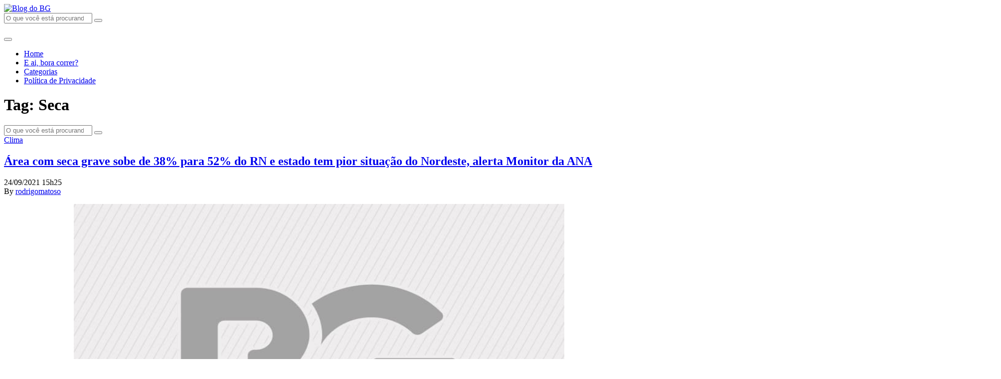

--- FILE ---
content_type: text/html; charset=UTF-8
request_url: https://www.blogdobg.com.br/tag/seca/
body_size: 36956
content:
<!doctype html>
<html lang="pt-BR">
  <head>
  <meta charset="utf-8">
  <meta http-equiv="x-ua-compatible" content="ie=edge">
  <meta name="viewport" content="width=device-width, initial-scale=1, shrink-to-fit=no">
  <!-- Google Tag Manager -->
  <script>(function(w,d,s,l,i){w[l]=w[l]||[];w[l].push({'gtm.start':
  new Date().getTime(),event:'gtm.js'});var f=d.getElementsByTagName(s)[0],
  j=d.createElement(s),dl=l!='dataLayer'?'&l='+l:'';j.async=true;j.src=
  'https://www.googletagmanager.com/gtm.js?id='+i+dl;f.parentNode.insertBefore(j,f);
  })(window,document,'script','dataLayer','GTM-PQ5GHFKT');</script>
  <!-- End Google Tag Manager -->
  <link rel="preconnect" href="https://fonts.gstatic.com">
  <link href="https://fonts.googleapis.com/css2?family=Alfa+Slab+One&family=Open+Sans:ital,wght@0,400;0,600;0,700;1,400;1,600;1,700&display=swap" rel="stylesheet">

  <script async src="https://securepubads.g.doubleclick.net/tag/js/gpt.js"></script>
  <script type="text/javascript" async src="https://d335luupugsy2.cloudfront.net/js/loader-scripts/b7974cd6-791b-4aac-9d97-41a952b667f1-loader.js" ></script>
  <script>
      var googletag = googletag || {};
      googletag.cmd = googletag.cmd || [];

      googletag.cmd.push(function() {
        var DFP_Slots = [];

        //Sidebar
        DFP_Slots.push(googletag.defineSlot('/21634872791/barra-lateral-superior', [300, 250], 'sidebar-01').addService(googletag.pubads()));
        DFP_Slots.push(googletag.defineSlot('/21634872791/bloco-lateral-meio', [300, 250], 'sidebar-02').addService(googletag.pubads()));
        DFP_Slots.push(googletag.defineSlot('/21634872791/barra-lateral-inferior', [300, 250], 'sidebar-03').addService(googletag.pubads()));


        if (screen.width < 768) { //Mobile
          // envelopamento
          if (screen.width < 480) {
            DFP_Slots.push(googletag.defineSlot('/21634872791/envelopamento-expandido', [300, 250], 'envelopamento-expandido').addService(googletag.pubads()));
            DFP_Slots.push(googletag.defineSlot('/21634872791/envelopamento-reduzido', [300, 25], 'envelopamento-reduzido').addService(googletag.pubads()));
          }else{
            DFP_Slots.push(googletag.defineSlot('/21634872791/envelopamento-expandido', [480, 400], 'envelopamento-expandido').addService(googletag.pubads()));
            DFP_Slots.push(googletag.defineSlot('/21634872791/envelopamento-reduzido', [480, 40], 'envelopamento-reduzido').addService(googletag.pubads()));
          }
          
          // Entre-Post Fixo para o Mobile
          DFP_Slots.push(googletag.defineSlot('/21634872791/entrepost-01-mobile', [300, 250], 'entrepost-0').addService(googletag.pubads()));
          DFP_Slots.push(googletag.defineSlot('/21634872791/entrepost-02-mobile', [300, 250], 'entrepost-1').addService(googletag.pubads()));
          DFP_Slots.push(googletag.defineSlot('/21634872791/entrepost-03-mobile', [300, 250], 'entrepost-2').addService(googletag.pubads()));
          //Demais Entre-Posts
          for (var i = 3; i <= 15; i++) {
            DFP_Slots.push(googletag.defineSlot('/21634872791/entre-posts', [[300, 250]], 'entrepost-' + i).addService(googletag.pubads()));
          }
        } else { // Desktop

          //envelopamento
          if (screen.width >= 1920) {
            DFP_Slots.push(googletag.defineSlot('/21634872791/envelopamento-expandido', [1920, 350], 'envelopamento-expandido').addService(googletag.pubads()));
            DFP_Slots.push(googletag.defineSlot('/21634872791/envelopamento-reduzido', [1920, 60], 'envelopamento-reduzido').addService(googletag.pubads()));
          }else if (screen.width <= 1920) {
            DFP_Slots.push(googletag.defineSlot('/21634872791/envelopamento-expandido', [1536, 280], 'envelopamento-expandido').addService(googletag.pubads()));
            DFP_Slots.push(googletag.defineSlot('/21634872791/envelopamento-reduzido', [1536, 48], 'envelopamento-reduzido').addService(googletag.pubads()));
          }else if (screen.width <= 1536) {
            DFP_Slots.push(googletag.defineSlot('/21634872791/envelopamento-expandido', [1024, 187], 'envelopamento-expandido').addService(googletag.pubads()));
            DFP_Slots.push(googletag.defineSlot('/21634872791/envelopamento-reduzido', [1024, 32], 'envelopamento-reduzido').addService(googletag.pubads()));
          }else if (screen.width <= 1024) {
            DFP_Slots.push(googletag.defineSlot('/21634872791/envelopamento-expandido', [768, 140], 'envelopamento-expandido').addService(googletag.pubads()));
            DFP_Slots.push(googletag.defineSlot('/21634872791/envelopamento-reduzido', [768, 24], 'envelopamento-reduzido').addService(googletag.pubads()));
          }

          for (var i = 1; i <= 16; i++) {
            DFP_Slots.push(googletag.defineSlot('/21634872791/entre-posts', [[750, 200]], 'entrepost-' + i).addService(googletag.pubads()));
          }
        }

        googletag.pubads().enableSingleRequest();
        googletag.pubads().collapseEmptyDivs();
        googletag.enableServices();
      });
  </script>

  <meta name='robots' content='index, follow, max-image-preview:large, max-snippet:-1, max-video-preview:-1' />

	<!-- This site is optimized with the Yoast SEO plugin v18.0 - https://yoast.com/wordpress/plugins/seo/ -->
	<title>Arquivo para Seca - Blog do BG</title>
	<link rel="canonical" href="https://www.blogdobg.com.br/tag/seca/" />
	<link rel="next" href="https://www.blogdobg.com.br/tag/seca/page/2/" />
	<meta property="og:locale" content="pt_BR" />
	<meta property="og:type" content="article" />
	<meta property="og:title" content="Arquivo para Seca - Blog do BG" />
	<meta property="og:url" content="https://www.blogdobg.com.br/tag/seca/" />
	<meta property="og:site_name" content="Blog do BG" />
	<meta property="og:image" content="https://assets.blogdobg.com.br/uploads/2021/04/Modelo-2.png" />
	<meta property="og:image:width" content="800" />
	<meta property="og:image:height" content="600" />
	<meta property="og:image:type" content="image/png" />
	<script type="application/ld+json" class="yoast-schema-graph">{"@context":"https://schema.org","@graph":[{"@type":"Organization","@id":"https://www.blogdobg.com.br/#organization","name":"Blog do BG","url":"https://www.blogdobg.com.br/","sameAs":["https://www.facebook.com/blogdobg/","https://www.instagram.com/blogdobg","https://www.youtube.com/channel/UCatyQUKZcO4jF0dzYbo5nSA","https://twitter.com/BlogdoBG"],"logo":{"@type":"ImageObject","@id":"https://www.blogdobg.com.br/#logo","inLanguage":"pt-BR","url":"https://assets.blogdobg.com.br/uploads/2021/04/logo-icon-dark-blue.png","contentUrl":"https://assets.blogdobg.com.br/uploads/2021/04/logo-icon-dark-blue.png","width":452,"height":306,"caption":"Blog do BG"},"image":{"@id":"https://www.blogdobg.com.br/#logo"}},{"@type":"WebSite","@id":"https://www.blogdobg.com.br/#website","url":"https://www.blogdobg.com.br/","name":"Blog do BG","description":"O blog mais acessado do RN","publisher":{"@id":"https://www.blogdobg.com.br/#organization"},"potentialAction":[{"@type":"SearchAction","target":{"@type":"EntryPoint","urlTemplate":"https://www.blogdobg.com.br/?s={search_term_string}"},"query-input":"required name=search_term_string"}],"inLanguage":"pt-BR"},{"@type":"CollectionPage","@id":"https://www.blogdobg.com.br/tag/seca/#webpage","url":"https://www.blogdobg.com.br/tag/seca/","name":"Arquivo para Seca - Blog do BG","isPartOf":{"@id":"https://www.blogdobg.com.br/#website"},"breadcrumb":{"@id":"https://www.blogdobg.com.br/tag/seca/#breadcrumb"},"inLanguage":"pt-BR","potentialAction":[{"@type":"ReadAction","target":["https://www.blogdobg.com.br/tag/seca/"]}]},{"@type":"BreadcrumbList","@id":"https://www.blogdobg.com.br/tag/seca/#breadcrumb","itemListElement":[{"@type":"ListItem","position":1,"name":"Inicial","item":"https://www.blogdobg.com.br/"},{"@type":"ListItem","position":2,"name":"Seca"}]}]}</script>
	<!-- / Yoast SEO plugin. -->


<link rel='dns-prefetch' href='//www.blogdobg.com.br' />
<link rel='dns-prefetch' href='//s.w.org' />
<link rel='dns-prefetch' href='//assets.blogdobg.com.br' />
<link rel="alternate" type="application/rss+xml" title="Feed de tag para Blog do BG &raquo; Seca" href="https://www.blogdobg.com.br/tag/seca/feed/" />
		<script type="text/javascript">
			window._wpemojiSettings = {"baseUrl":"https:\/\/s.w.org\/images\/core\/emoji\/13.1.0\/72x72\/","ext":".png","svgUrl":"https:\/\/s.w.org\/images\/core\/emoji\/13.1.0\/svg\/","svgExt":".svg","source":{"concatemoji":"https:\/\/www.blogdobg.com.br\/wp-includes\/js\/wp-emoji-release.min.js?ver=5.8.1"}};
			!function(e,a,t){var n,r,o,i=a.createElement("canvas"),p=i.getContext&&i.getContext("2d");function s(e,t){var a=String.fromCharCode;p.clearRect(0,0,i.width,i.height),p.fillText(a.apply(this,e),0,0);e=i.toDataURL();return p.clearRect(0,0,i.width,i.height),p.fillText(a.apply(this,t),0,0),e===i.toDataURL()}function c(e){var t=a.createElement("script");t.src=e,t.defer=t.type="text/javascript",a.getElementsByTagName("head")[0].appendChild(t)}for(o=Array("flag","emoji"),t.supports={everything:!0,everythingExceptFlag:!0},r=0;r<o.length;r++)t.supports[o[r]]=function(e){if(!p||!p.fillText)return!1;switch(p.textBaseline="top",p.font="600 32px Arial",e){case"flag":return s([127987,65039,8205,9895,65039],[127987,65039,8203,9895,65039])?!1:!s([55356,56826,55356,56819],[55356,56826,8203,55356,56819])&&!s([55356,57332,56128,56423,56128,56418,56128,56421,56128,56430,56128,56423,56128,56447],[55356,57332,8203,56128,56423,8203,56128,56418,8203,56128,56421,8203,56128,56430,8203,56128,56423,8203,56128,56447]);case"emoji":return!s([10084,65039,8205,55357,56613],[10084,65039,8203,55357,56613])}return!1}(o[r]),t.supports.everything=t.supports.everything&&t.supports[o[r]],"flag"!==o[r]&&(t.supports.everythingExceptFlag=t.supports.everythingExceptFlag&&t.supports[o[r]]);t.supports.everythingExceptFlag=t.supports.everythingExceptFlag&&!t.supports.flag,t.DOMReady=!1,t.readyCallback=function(){t.DOMReady=!0},t.supports.everything||(n=function(){t.readyCallback()},a.addEventListener?(a.addEventListener("DOMContentLoaded",n,!1),e.addEventListener("load",n,!1)):(e.attachEvent("onload",n),a.attachEvent("onreadystatechange",function(){"complete"===a.readyState&&t.readyCallback()})),(n=t.source||{}).concatemoji?c(n.concatemoji):n.wpemoji&&n.twemoji&&(c(n.twemoji),c(n.wpemoji)))}(window,document,window._wpemojiSettings);
		</script>
		<style type="text/css">
img.wp-smiley,
img.emoji {
	display: inline !important;
	border: none !important;
	box-shadow: none !important;
	height: 1em !important;
	width: 1em !important;
	margin: 0 .07em !important;
	vertical-align: -0.1em !important;
	background: none !important;
	padding: 0 !important;
}
</style>
	<link rel='stylesheet' id='wp-block-library-css'  href='https://www.blogdobg.com.br/wp-includes/css/dist/block-library/style.min.css?ver=5.8.1' type='text/css' media='all' />
<style id='elasticpress-related-posts-style-inline-css' type='text/css'>
.editor-styles-wrapper .wp-block-elasticpress-related-posts ul,.wp-block-elasticpress-related-posts ul{list-style-type:none;padding:0}.editor-styles-wrapper .wp-block-elasticpress-related-posts ul li a>div{display:inline}

</style>
<link rel='stylesheet' id='my-plugin-css'  href='https://www.blogdobg.com.br/wp-content/mu-plugins/blogdobg/public/css/my-plugin-public.css?ver=1.0.0' type='text/css' media='all' />
<link rel='stylesheet' id='dashicons-css'  href='https://www.blogdobg.com.br/wp-includes/css/dashicons.min.css?ver=5.8.1' type='text/css' media='all' />
<link rel='stylesheet' id='post-views-counter-frontend-css'  href='https://www.blogdobg.com.br/wp-content/plugins/post-views-counter/css/frontend.css?ver=1.3.6' type='text/css' media='all' />
<link rel='stylesheet' id='toplytics-css'  href='https://www.blogdobg.com.br/wp-content/plugins/toplytics/components/../resources/frontend/css/toplytics-public.css?ver=4.0.6' type='text/css' media='all' />
<link rel='stylesheet' id='elasticpress-autosuggest-css'  href='https://www.blogdobg.com.br/wp-content/plugins/elasticpress/dist/css/autosuggest-styles.css?ver=c8c6023b345f6f95c1e8' type='text/css' media='all' />
<link rel='stylesheet' id='searchterm-highlighting-css'  href='https://www.blogdobg.com.br/wp-content/plugins/elasticpress/dist/css/highlighting-styles.css?ver=252562c4ed9241547293' type='text/css' media='all' />
<link rel='stylesheet' id='sage/main.css-css'  href='https://www.blogdobg.com.br/wp-content/themes/blogdobg-v4/dist/styles/main_9fe6a322.css' type='text/css' media='all' />
<script type='text/javascript' src='https://www.blogdobg.com.br/wp-includes/js/jquery/jquery.min.js?ver=3.6.0' id='jquery-core-js'></script>
<script type='text/javascript' src='https://www.blogdobg.com.br/wp-includes/js/jquery/jquery-migrate.min.js?ver=3.3.2' id='jquery-migrate-js'></script>
<script type='text/javascript' src='https://www.blogdobg.com.br/wp-content/mu-plugins/blogdobg/public/js/my-plugin-public.js?ver=1.0.0' id='my-plugin-js'></script>
<link rel="https://api.w.org/" href="https://www.blogdobg.com.br/wp-json/" /><link rel="alternate" type="application/json" href="https://www.blogdobg.com.br/wp-json/wp/v2/tags/6443" /><link rel="EditURI" type="application/rsd+xml" title="RSD" href="https://www.blogdobg.com.br/xmlrpc.php?rsd" />
<link rel="wlwmanifest" type="application/wlwmanifest+xml" href="https://www.blogdobg.com.br/wp-includes/wlwmanifest.xml" /> 
<meta name="generator" content="WordPress 5.8.1" />
<link rel="icon" href="https://assets.blogdobg.com.br/uploads/2021/04/favicon-32x32-1.png" sizes="32x32" />
<link rel="icon" href="https://assets.blogdobg.com.br/uploads/2021/04/favicon-32x32-1.png" sizes="192x192" />
<link rel="apple-touch-icon" href="https://assets.blogdobg.com.br/uploads/2021/04/favicon-32x32-1.png" />
<meta name="msapplication-TileImage" content="https://assets.blogdobg.com.br/uploads/2021/04/favicon-32x32-1.png" />
</head>
  <body class="archive tag tag-seca tag-6443 app-data index-data archive-data tag-data tag-6443-data tag-seca-data">
    <div class="wrap" role="document">
            <!-- Google Tag Manager (noscript) -->
<noscript><iframe src="https://www.googletagmanager.com/ns.html?id=GTM-PQ5GHFKT"
    height="0" width="0" style="display:none;visibility:hidden"></iframe></noscript>
    <!-- End Google Tag Manager (noscript) -->
<div class="topbar fixed-top">
  <div class="container">
    <nav class="navbar">
      <a class="navbar-brand" href="https://www.blogdobg.com.br/">
        <picture>
          <source src="https://www.blogdobg.com.br/wp-content/themes/blogdobg-v4/dist/images/logo11anos_fb18a4cd.png" type="image/png" />
          <img
            src="https://www.blogdobg.com.br/wp-content/themes/blogdobg-v4/dist/images/logo11anos_fb18a4cd.png"
            alt="Blog do BG"
            class="navbar-brand-logo"
          />
        </picture>
      </a>

      <div class="navbar-search d-none d-lg-block mx-4 pb-3">
        <form id="search-form" class="search-form" action="https://www.blogdobg.com.br/" method="get" role="search">
        <input type="search" class="form-control form-control-lg search-form-input" placeholder="O que você está procurando?" name="s" id="s">
        <button type="submit" id="search-form-submit" class="btn search-form-submit">
            <i class="far fa-search"></i>
        </button>
    </form>
      </div>

      <div class="navbar-ten-years mr-2 mr-md-4">
        <picture>
          <source src="https://www.blogdobg.com.br/wp-content/themes/blogdobg-v4/dist/images/topo_14anos_28673a02.png" type="image/png" />
          <img
            src="https://www.blogdobg.com.br/wp-content/themes/blogdobg-v4/dist/images/topo_14anos_28673a02.png"
            alt=""
            class="navbar-ten-years-logo"
          />
        </picture>
      </div>

      <button class="navbar-toggler" data-toggle="collapse" data-target="#topbar-nav" aria-controls="topbar-nav" aria-expanded="false" aria-label="Toggle navigation">
        <i class="fal fa-bars"></i>
      </button>

              <div id="topbar-nav" class="collapse navbar-collapse"><ul id="menu-primary-navigation" class="navbar-nav ml-auto"><li itemscope="itemscope" itemtype="https://www.schema.org/SiteNavigationElement" id="menu-item-709705" class="menu-item menu-item-type-custom menu-item-object-custom menu-item-709705 nav-item"><a title="Home" href="/" class="nav-link">Home</a></li>
<li itemscope="itemscope" itemtype="https://www.schema.org/SiteNavigationElement" id="menu-item-483540" class="menu-item menu-item-type-post_type_archive menu-item-object-boracorrer menu-item-483540 nav-item"><a title="E ai, bora correr?" href="https://www.blogdobg.com.br/bora-correr/" class="nav-link">E ai, bora correr?</a></li>
<li itemscope="itemscope" itemtype="https://www.schema.org/SiteNavigationElement" id="menu-item-466693" class="menu-item menu-item-type-post_type menu-item-object-page menu-item-466693 nav-item"><a title="Categorias" href="https://www.blogdobg.com.br/categorias/" class="nav-link">Categorias</a></li>
<li itemscope="itemscope" itemtype="https://www.schema.org/SiteNavigationElement" id="menu-item-466695" class="menu-item menu-item-type-post_type menu-item-object-page menu-item-466695 nav-item"><a title="Política de Privacidade" href="https://www.blogdobg.com.br/politica-de-privacidade/" class="nav-link">Política de Privacidade</a></li>
</ul></div>
          </nav>
  </div>
</div>

<div id='envelopamento-reduzido' class="banner banner-default banner-mini banner-fixed">
    <script>
      googletag.cmd.push(function() { googletag.display('envelopamento-reduzido'); });
    </script>
  </div>

      <div class="content container mt-4 mb-5">
        <div class="row">
          <main class="main mb-4">
              <div class="d-block d-md-none col-12 no-padding align-items-center">
    <div id="entrepost-0" class="mb-4 d-flex align-items-center justify-content-center">
      <script>
        googletag.cmd.push(function() {
          googletag.display("entrepost-0");
        });
      </script>
    </div>
  </div>

  <div class="page-header">
  <h1 class="page-title">
    Tag: Seca
  </h1>
</div>

  <div class="d-flex d-lg-none w-100 mb-4">
    <form id="search-form" class="search-form" action="https://www.blogdobg.com.br/" method="get" role="search">
        <input type="search" class="form-control form-control-lg search-form-input" placeholder="O que você está procurando?" name="s" id="s">
        <button type="submit" id="search-form-submit" class="btn search-form-submit">
            <i class="far fa-search"></i>
        </button>
    </form>
  </div>

  
       <div class="mb-4">
      <article class="post-755511 post type-post status-publish format-standard hentry category-clima tag-138959 tag-agosto tag-aumento tag-rn tag-seca">
  <header class="mb-4">
    <a href="https://www.blogdobg.com.br/category/clima/" class="category-badge mb-2">
    Clima
  </a>

    <h2 class="entry-title">
      <a href="https://www.blogdobg.com.br/area-com-seca-grave-sobe-de-38-para-52-do-rn-e-estado-tem-pior-situacao-do-nordeste-alerta-monitor-da-ana/">
        Área com seca grave sobe de 38% para 52% do RN e estado tem pior situação do Nordeste, alerta Monitor da ANA
      </a>
    </h2>
    <div class="d-flex align-items-center mb-2 small">
  <time class="updated mr-1" datetime="2021-09-24T18:25:47+00:00">
    24/09/2021 15h25
  </time>
</div>
<span class="byline author vcard d-none">
  By <a href="https://www.blogdobg.com.br/author/rodrigomatoso/" rel="author" class="fn">
    rodrigomatoso
  </a>
</span>
  </header>
  <div class="entry-content mb-4">
    <div class="entry-thumbnail d-none">
      
    </div>

    <p style="text-align: center;"><strong><img loading="lazy" class="lazy lazy-hidden alignnone size-full wp-image-755512" src="https://assets.blogdobg.com.br/uploads/2021/04/image-placeholder.jpg" data-lazy-type="image" data-lazy-src="https://assets.blogdobg.com.br/uploads/2021/09/ANA.jpg" alt="" width="984" height="656" data-lazy-srcset="https://assets.blogdobg.com.br/uploads/2021/09/ANA.jpg 984w, https://assets.blogdobg.com.br/uploads/2021/09/ANA-300x200.jpg 300w, https://assets.blogdobg.com.br/uploads/2021/09/ANA-768x512.jpg 768w" data-lazy-sizes="(max-width: 984px) 100vw, 984px" /><noscript><img loading="lazy" class="alignnone size-full wp-image-755512" src="https://assets.blogdobg.com.br/uploads/2021/09/ANA.jpg" alt="" width="984" height="656" srcset="https://assets.blogdobg.com.br/uploads/2021/09/ANA.jpg 984w, https://assets.blogdobg.com.br/uploads/2021/09/ANA-300x200.jpg 300w, https://assets.blogdobg.com.br/uploads/2021/09/ANA-768x512.jpg 768w" sizes="(max-width: 984px) 100vw, 984px" /></noscript><img loading="lazy" class="lazy lazy-hidden alignnone size-full wp-image-755513" src="https://assets.blogdobg.com.br/uploads/2021/04/image-placeholder.jpg" data-lazy-type="image" data-lazy-src="https://assets.blogdobg.com.br/uploads/2021/09/ana2.jpg" alt="" width="984" height="570" data-lazy-srcset="https://assets.blogdobg.com.br/uploads/2021/09/ana2.jpg 984w, https://assets.blogdobg.com.br/uploads/2021/09/ana2-300x174.jpg 300w, https://assets.blogdobg.com.br/uploads/2021/09/ana2-768x445.jpg 768w" data-lazy-sizes="(max-width: 984px) 100vw, 984px" /><noscript><img loading="lazy" class="alignnone size-full wp-image-755513" src="https://assets.blogdobg.com.br/uploads/2021/09/ana2.jpg" alt="" width="984" height="570" srcset="https://assets.blogdobg.com.br/uploads/2021/09/ana2.jpg 984w, https://assets.blogdobg.com.br/uploads/2021/09/ana2-300x174.jpg 300w, https://assets.blogdobg.com.br/uploads/2021/09/ana2-768x445.jpg 768w" sizes="(max-width: 984px) 100vw, 984px" /></noscript>Foto: ANA</strong></p>
<p>O Monitor da Seca de agosto, divulgado pela Agência Nacional de Águas e Saneamento Básico, alerta que em agosto deste ano, em comparação a julho, a área com seca se expandiu em uma das 21 unidades da Federação. No <span style="font-size: 1.125rem; letter-spacing: -0.03125rem;">Rio Grande do Norte, o agravamento da estiagem com o aumento da área com seca grave, subiu de 38% para 52% do estado. </span><span style="font-size: 1.125rem; letter-spacing: -0.03125rem;">Essa é a pior condição dentre os estados nordestinos.</span></p>
<p>Em 12 estados, 100% de seus territórios registraram seca em agosto: Bahia, Ceará, Mato Grosso, Mato Grosso do Sul, Minas Gerais, Paraíba, Rio Grande do Norte, Rio Grande do Sul, Santa Catarina, São Paulo, Sergipe e Tocantins. Exceto o DF, que não teve registro de seca no último mês, as demais oito unidades da Federação acompanhadas pelo Monitor apresentam entre 56,5% e 98,2% de suas áreas com o fenômeno, sendo que para percentuais acima de 99% considera-se a totalidade dos territórios com seca.</p>
<p>Em termos de severidade do fenômeno, 14 estados tiveram uma intensificação da severidade da seca em julho: Goiás, Maranhão, Mato Grosso, Mato Grosso do Sul, Minas Gerais, Paraíba, Paraná, Pernambuco, Piauí, Rio Grande do Norte, Rio Grande do Sul, Santa Catarina, São Paulo e Tocantins. Nos casos de Goiás, Mato Grosso, Rio de Janeiro e São Paulo; foi verificada a situação de seca mais severa no histórico de cada um deles no Monitor.</p>
<p>A região entre o noroeste paulista e o Triângulo Mineiro é a única com seca excepcional – a mais severa na escala do Monitor. Com isso, São Paulo e Minas Gerais são as duas unidades da Federação com seca excepcional respectivamente em 14,83% e 2,74% de seus territórios.</p>
<p>Em Alagoas, Ceará e Rio de Janeiro a severidade do fenômeno se manteve estável entre julho e agosto. Por outro lado, Bahia, Espírito Santo e Sergipe tiveram abrandamento da situação de seca, enquanto o DF segue sem o fenômeno desde fevereiro.</p>
<p>No Nordeste aconteceu o avanço da seca grave no Rio Grande do Norte e da seca moderada no leste do Maranhão e oeste do Piauí, devido à piora nos indicadores do fenômeno. Por outro lado, devido às chuvas acima da média nos últimos meses, houve um recuo da seca moderada em parte do litoral baiano e da seca fraca no leste pernambucano.</p>
<p>No Sudeste, devido à persistência de chuvas abaixo da média, as secas extrema e excepcional – as mais severas da escala do Monitor – avançaram no norte e noroeste de São Paulo e no Triângulo Mineiro. Além disso, o Monitor registrou o agravamento da seca em parte do norte mineiro, onde passou de moderada para grave.</p>
<p>Devido às chuvas abaixo da média e à piora nos indicadores, na região Sul a área com seca extrema aumentou entre o oeste catarinense e o noroeste do Rio Grande do Sul. Também aconteceu o avanço da seca grave no oeste do Paraná, da seca moderada no oeste gaúcho e da seca fraca no leste catarinense. Por outro lado, em razão das chuvas acima da média e da melhora nos indicadores, as áreas com secas moderada e fraca recuaram no litoral do Paraná. Além disso, em agosto os três estados do Sul completaram um ano de presença no Mapa do Monitor.</p>
<p>Já no Centro-Oeste, devido à piora nos indicadores, aconteceu um avanço da seca extrema no sul de Goiás e da seca grave no sul de Mato Grosso do Sul, além do aumento da área com seca moderada em Goiás e Mato Grosso. Em Tocantins, único estado do Norte monitorado, devido às chuvas abaixo da média e à piora nos indicadores, houve o avanço da seca grave no noroeste e da seca moderada no sudoeste do estado.</p>
<p>O Monitor realiza o acompanhamento contínuo do grau de severidade das secas no Brasil com base em indicadores do fenômeno e nos impactos causados em curto e/ou longo prazo. Os impactos de curto prazo são para déficits de precipitações recentes até seis meses. Acima desse período, os impactos são de longo prazo. Essa ferramenta vem sendo utilizada para auxiliar a execução de políticas públicas de combate à seca e pode ser acessada tanto pelo site monitordesecas.ana.gov.br quanto pelo aplicativo Monitor de Secas, disponível gratuitamente para dispositivos móveis com os sistemas Android e iOS.</p>
<p>Com uma presença cada vez mais nacional, o Monitor abrange as cinco regiões do Brasil, o que inclui os nove estados do Nordeste, os três do Sul, os quatro do Sudeste, os três do Centro-Oeste mais o Distrito Federal, além de Tocantins. O processo de expansão continuará até alcançar todas as 27 unidades da Federação.</p>
<p>O Monitor de Secas é coordenado pela Agência Nacional de Águas e Saneamento Básico (ANA), com o apoio da Fundação Cearense de Meteorologia e Recursos Hídricos (FUNCEME), e desenvolvido conjuntamente com diversas instituições estaduais e federais ligadas às áreas de clima e recursos hídricos, que atuam na autoria e validação dos mapas. Por meio da ferramenta é possível comparar a evolução das secas nos 20 estados e no Distrito Federal a cada mês vencido.</p>
<p>O projeto tem como principal produto o Mapa do Monitor, construído mensalmente a partir da colaboração dos estados integrantes do projeto e de uma rede de instituições parceiras que assumem diferentes papéis na rotina de sua elaboração.</p>
<p>A metodologia do Monitor de Secas foi baseada no modelo de acompanhamento de secas dos Estados Unidos e do México. O cronograma de atividades inclui as fases de coleta de dados, cálculo dos indicadores de seca, traçado dos rascunhos do Mapa pela equipe de autoria, validação dos estados envolvidos e divulgação da versão final do Mapa do Monitor, que indica a ausência do fenômeno ou uma seca relativa, significando que as categorias de seca em uma determinada área são estabelecidas em relação ao próprio histórico da região.</p>
  </div>
  <div class="entry-tags mb-1">
    <ul><li><a href="https://www.blogdobg.com.br/tag/2021/" rel="tag">2021</a></li><li><a href="https://www.blogdobg.com.br/tag/agosto/" rel="tag">Agosto</a></li><li><a href="https://www.blogdobg.com.br/tag/aumento/" rel="tag">Aumento</a></li><li><a href="https://www.blogdobg.com.br/tag/rn/" rel="tag">RN</a></li><li><a href="https://www.blogdobg.com.br/tag/seca/" rel="tag">Seca</a></li></ul>
  </div>
  <div class="d-flex flex-wrap flex-column flex-md-row w-100 justify-content-center align-items-center justify-content-md-between">
    <div class="mt-2">
      <a href="https://www.blogdobg.com.br/area-com-seca-grave-sobe-de-38-para-52-do-rn-e-estado-tem-pior-situacao-do-nordeste-alerta-monitor-da-ana/#comentar" class="btn btn-primary btn-sm d-flex d-md-none align-items-center">
        <i class="fal fa-comment-alt-lines mr-2"></i>
        COMENTE AQUI
      </a>
      <a href="https://www.blogdobg.com.br/area-com-seca-grave-sobe-de-38-para-52-do-rn-e-estado-tem-pior-situacao-do-nordeste-alerta-monitor-da-ana/#comentarios" class="btn btn-primary d-none d-md-flex align-items-center">
        <i class="fal fa-comment-alt-lines mr-2"></i>
        COMENTE AQUI
      </a>
    </div>

    <div class="post-social-share ml-md-auto mt-2" data-toggle="social-share" data-url="https://www.blogdobg.com.br/area-com-seca-grave-sobe-de-38-para-52-do-rn-e-estado-tem-pior-situacao-do-nordeste-alerta-monitor-da-ana/" data-text="Área com seca grave sobe de 38% para 52% do RN e estado tem pior situação do Nordeste, alerta Monitor da ANA"></div>
  </div>
    <section id="comentarios" class="comments mt-4">
    <h2 class="comments-title">
      Opinião dos leitores
    </h2>

    <ol class="comments-list">
      		<li id="comment-759982" class="comment even thread-even depth-1 parent">
			<article id="div-comment-759982" class="comment-body">
				<footer class="comment-meta">
					<div class="comment-author vcard">
												<b class="fn">Nostradamus</b> <span class="says">disse:</span>					</div><!-- .comment-author -->

					<div class="comment-metadata">
						<a href="https://www.blogdobg.com.br/area-com-seca-grave-sobe-de-38-para-52-do-rn-e-estado-tem-pior-situacao-do-nordeste-alerta-monitor-da-ana/#comment-759982"><time datetime="2021-09-24T18:05:46-03:00">24/09/2021 às 18:05</time></a>					</div><!-- .comment-metadata -->

									</footer><!-- .comment-meta -->

				<div class="comment-content">
					<p>É muito azar para o povo do RN, depois de Rosalba Ciarlini, Robinson Farias e Fátima Bezerra&#8230;.. essa falta de chuva, o estado vai fechar e pedir concordata, só Deus na causa.</p>
				</div><!-- .comment-content -->

				<div class="reply"><a rel='nofollow' class='comment-reply-link' href='#comment-759982' data-commentid="759982" data-postid="755511" data-belowelement="div-comment-759982" data-respondelement="respond" data-replyto="Responder para Nostradamus" aria-label='Responder para Nostradamus'>Responder</a></div>			</article><!-- .comment-body -->
		<ol class="children">
		<li id="comment-759999" class="comment odd alt depth-2">
			<article id="div-comment-759999" class="comment-body">
				<footer class="comment-meta">
					<div class="comment-author vcard">
												<b class="fn">M.D.R.</b> <span class="says">disse:</span>					</div><!-- .comment-author -->

					<div class="comment-metadata">
						<a href="https://www.blogdobg.com.br/area-com-seca-grave-sobe-de-38-para-52-do-rn-e-estado-tem-pior-situacao-do-nordeste-alerta-monitor-da-ana/#comment-759999"><time datetime="2021-09-24T19:16:38-03:00">24/09/2021 às 19:16</time></a>					</div><!-- .comment-metadata -->

									</footer><!-- .comment-meta -->

				<div class="comment-content">
					<p>Bote AZAR nisso, todos esses GOVERNADORES, tem nojo de PELEGAS.<br />
Os procedimentos desses GOVERNANTES, é deixar os PELEGAS na linha de POBREZA. Ainda tem gente com em defesa desses HIPÓCRITAS.</p>
				</div><!-- .comment-content -->

							</article><!-- .comment-body -->
		</li><!-- #comment-## -->
</ol><!-- .children -->
</li><!-- #comment-## -->
		<li id="comment-759960" class="comment even thread-odd thread-alt depth-1">
			<article id="div-comment-759960" class="comment-body">
				<footer class="comment-meta">
					<div class="comment-author vcard">
												<b class="fn">Calígula</b> <span class="says">disse:</span>					</div><!-- .comment-author -->

					<div class="comment-metadata">
						<a href="https://www.blogdobg.com.br/area-com-seca-grave-sobe-de-38-para-52-do-rn-e-estado-tem-pior-situacao-do-nordeste-alerta-monitor-da-ana/#comment-759960"><time datetime="2021-09-24T15:37:06-03:00">24/09/2021 às 15:37</time></a>					</div><!-- .comment-metadata -->

									</footer><!-- .comment-meta -->

				<div class="comment-content">
					<p>Culpa da Governadora e do Secretário do Meio ambiente,  que não tem política pública de combate às seca e queimadas.<br />
Essa tá sendo a pior Gestão em Segurança pública, saúde,  educação e meio ambiente.</p>
				</div><!-- .comment-content -->

				<div class="reply"><a rel='nofollow' class='comment-reply-link' href='#comment-759960' data-commentid="759960" data-postid="755511" data-belowelement="div-comment-759960" data-respondelement="respond" data-replyto="Responder para Calígula" aria-label='Responder para Calígula'>Responder</a></div>			</article><!-- .comment-body -->
		</li><!-- #comment-## -->

    </ol>
  </section>

  <section id="comentar" class="comments mt-4 d-none">
    <h2 class="comments-title">
      Comente aqui
    </h2>

    <div class="comments-form">
      	<div id="respond" class="comment-respond">
		<h3 id="reply-title" class="comment-reply-title">Deixe um comentário <small><a rel="nofollow" id="cancel-comment-reply-link" href="/tag/seca/#respond" style="display:none;">Cancelar resposta</a></small></h3><form action="https://www.blogdobg.com.br/wp-comments-post.php" method="post" id="commentform" class="comment-form" novalidate><p class="comment-notes"><span id="email-notes">O seu endereço de e-mail não será publicado.</span> Campos obrigatórios são marcados com <span class="required">*</span></p><p class="comment-form-comment"><label for="comment">Comentário</label> <textarea id="comment" name="comment" cols="45" rows="8" maxlength="65525" required="required"></textarea></p><p class="comment-form-author"><label for="author">Nome <span class="required">*</span></label> <input id="author" name="author" type="text" value="" size="30" maxlength="245" required='required' /></p>
<p class="comment-form-email"><label for="email">E-mail <span class="required">*</span></label> <input id="email" name="email" type="email" value="" size="30" maxlength="100" aria-describedby="email-notes" required='required' /></p>
<p class="comment-form-url"><label for="url">Site</label> <input id="url" name="url" type="url" value="" size="30" maxlength="200" /></p>
<p class="comment-form-cookies-consent"><input id="wp-comment-cookies-consent" name="wp-comment-cookies-consent" type="checkbox" value="yes" /> <label for="wp-comment-cookies-consent">Salvar meus dados neste navegador para a próxima vez que eu comentar.</label></p>
<p class="form-submit"><input name="submit" type="submit" id="submit" class="submit" value="Publicar comentário" /> <input type='hidden' name='comment_post_ID' value='755511' id='comment_post_ID' />
<input type='hidden' name='comment_parent' id='comment_parent' value='0' />
</p><p style="display: none;"><input type="hidden" id="akismet_comment_nonce" name="akismet_comment_nonce" value="eafe45a44e" /></p><input type="hidden" id="ak_js" name="ak_js" value="70"/><textarea name="ak_hp_textarea" cols="45" rows="8" maxlength="100" style="display: none !important;"></textarea></form>	</div><!-- #respond -->
	    </div>
  </section>

</article>
    </div>

          <div class="d-block col-12 no-padding align-items-center">
        <div id="entrepost-1" class="mb-4 d-flex align-items-center justify-content-center">
          <script>
            googletag.cmd.push(function() {
              googletag.display("entrepost-1");
            });
          </script>
        </div>
      </div>
    
           <div class="mb-4">
      <article class="post-732428 post type-post status-publish format-standard hentry category-clima tag-atinge tag-avalia tag-emparn tag-metade tag-municipios tag-pesquisador tag-rn tag-seca">
  <header class="mb-4">
    <a href="https://www.blogdobg.com.br/category/clima/" class="category-badge mb-2">
    Clima
  </a>

    <h2 class="entry-title">
      <a href="https://www.blogdobg.com.br/seca-atinge-metade-dos-municipios-do-rn-avalia-pesquisador-da-emparn-saiba-municipios-que-apresentam-situacao-mais-critica/">
        Seca atinge metade dos municípios do RN, avalia pesquisador da EMPARN; saiba cidades que apresentam situação mais crítica
      </a>
    </h2>
    <div class="d-flex align-items-center mb-2 small">
  <time class="updated mr-1" datetime="2021-06-25T13:12:32+00:00">
    25/06/2021 10h12
  </time>
</div>
<span class="byline author vcard d-none">
  By <a href="https://www.blogdobg.com.br/author/rodrigomatoso/" rel="author" class="fn">
    rodrigomatoso
  </a>
</span>
  </header>
  <div class="entry-content mb-4">
    <div class="entry-thumbnail d-none">
      
    </div>

    <p>Ao final do período da quadra chuvosa de 2021, correspondente aos meses de fevereiro a maio, conhecido como o inverno no interior do Rio Grande do Norte, o estado apresentou mais de 80 municípios em situação de seca fraca e seca moderada, conforme última classificação divulgada pelo Monitor de Seca. Municípios da borborema potiguar (como Santa Cruz, Tangará, Jaçanã, São José do Campestre, entre outros) apresentam situação mais crítica de severidade de seca.</p>
<p>Comparando o mesmo período de 2020, o Monitor registra uma piora generalizada da condição de seca em todo RN. Ano passado, a metade do Estado encontrava-se sem seca aparente e a outra metade estava numa condição de seca fraca. “Esta situação foi motivada principalmente devido a qualidade do período chuvoso no Estado, que no ano de 2020 foi de normal a chuvoso e neste ano ficou 30,4% abaixo da normal pluviométrica”, avaliou o pesquisador da Empresa de Pesquisa Agropecuária do Rio Grande do Norte (EMPARN), Josemir Neves.</p>
<p>As análises apontam que a situação de seca da maioria das regiões se agravou, com exceção da região do Alto Oeste do Estado, onde predominava seca moderada houve um recuo para a condição de seca fraca. “ A região do Seridó Oriental e parte da Borborema Potiguar são as áreas que apresentam a condição de Seca Grave no momento, isto motivado pelo baixo quantitativo de chuvas ocorridas nessas regiões e a situação da maioria dos reservatórios, que se encontram em situação crítica”, completou.</p>
<p><strong>Sobre o Monitor da Seca</strong></p>
<p>O Monitor da Seca é divulgado mensalmente pela Agência Nacional de Águas (ANA)  e conta com a contribuição de diversas instituições do Brasil. No Rio grande do Norte, os dados meteorológicos e pluviométricos utilizados como  base para a geração dos indicadores que alimentam o monitor são fornecidos pela EMPARN, que também é a instituição que coordena a validação local em conjunto com a Secretaria de Meio Ambiente e Recursos hídricos do Rio Grande do Norte e  Instituto de Gestão das Águas do Estado do Rio Grande do Norte, (monitoramento da situação volumétrica dos reservatórios).</p>
  </div>
  <div class="entry-tags mb-1">
    <ul><li><a href="https://www.blogdobg.com.br/tag/atinge/" rel="tag">Atinge</a></li><li><a href="https://www.blogdobg.com.br/tag/avalia/" rel="tag">avalia</a></li><li><a href="https://www.blogdobg.com.br/tag/emparn/" rel="tag">emparn</a></li><li><a href="https://www.blogdobg.com.br/tag/metade/" rel="tag">metade</a></li><li><a href="https://www.blogdobg.com.br/tag/municipios/" rel="tag">municipios</a></li><li><a href="https://www.blogdobg.com.br/tag/pesquisador/" rel="tag">Pesquisador</a></li><li><a href="https://www.blogdobg.com.br/tag/rn/" rel="tag">RN</a></li><li><a href="https://www.blogdobg.com.br/tag/seca/" rel="tag">Seca</a></li></ul>
  </div>
  <div class="d-flex flex-wrap flex-column flex-md-row w-100 justify-content-center align-items-center justify-content-md-between">
    <div class="mt-2">
      <a href="https://www.blogdobg.com.br/seca-atinge-metade-dos-municipios-do-rn-avalia-pesquisador-da-emparn-saiba-municipios-que-apresentam-situacao-mais-critica/#comentar" class="btn btn-primary btn-sm d-flex d-md-none align-items-center">
        <i class="fal fa-comment-alt-lines mr-2"></i>
        COMENTE AQUI
      </a>
      <a href="https://www.blogdobg.com.br/seca-atinge-metade-dos-municipios-do-rn-avalia-pesquisador-da-emparn-saiba-municipios-que-apresentam-situacao-mais-critica/#comentarios" class="btn btn-primary d-none d-md-flex align-items-center">
        <i class="fal fa-comment-alt-lines mr-2"></i>
        COMENTE AQUI
      </a>
    </div>

    <div class="post-social-share ml-md-auto mt-2" data-toggle="social-share" data-url="https://www.blogdobg.com.br/seca-atinge-metade-dos-municipios-do-rn-avalia-pesquisador-da-emparn-saiba-municipios-que-apresentam-situacao-mais-critica/" data-text="Seca atinge metade dos municípios do RN, avalia pesquisador da EMPARN; saiba cidades que apresentam situação mais crítica"></div>
  </div>
    <section id="comentar" class="comments mt-4 d-none">
    <h2 class="comments-title">
      Comente aqui
    </h2>

    <div class="comments-form">
      	<div id="respond" class="comment-respond">
		<h3 id="reply-title" class="comment-reply-title">Deixe um comentário <small><a rel="nofollow" id="cancel-comment-reply-link" href="/tag/seca/#respond" style="display:none;">Cancelar resposta</a></small></h3><form action="https://www.blogdobg.com.br/wp-comments-post.php" method="post" id="commentform" class="comment-form" novalidate><p class="comment-notes"><span id="email-notes">O seu endereço de e-mail não será publicado.</span> Campos obrigatórios são marcados com <span class="required">*</span></p><p class="comment-form-comment"><label for="comment">Comentário</label> <textarea id="comment" name="comment" cols="45" rows="8" maxlength="65525" required="required"></textarea></p><p class="comment-form-author"><label for="author">Nome <span class="required">*</span></label> <input id="author" name="author" type="text" value="" size="30" maxlength="245" required='required' /></p>
<p class="comment-form-email"><label for="email">E-mail <span class="required">*</span></label> <input id="email" name="email" type="email" value="" size="30" maxlength="100" aria-describedby="email-notes" required='required' /></p>
<p class="comment-form-url"><label for="url">Site</label> <input id="url" name="url" type="url" value="" size="30" maxlength="200" /></p>
<p class="comment-form-cookies-consent"><input id="wp-comment-cookies-consent" name="wp-comment-cookies-consent" type="checkbox" value="yes" /> <label for="wp-comment-cookies-consent">Salvar meus dados neste navegador para a próxima vez que eu comentar.</label></p>
<p class="form-submit"><input name="submit" type="submit" id="submit" class="submit" value="Publicar comentário" /> <input type='hidden' name='comment_post_ID' value='732428' id='comment_post_ID' />
<input type='hidden' name='comment_parent' id='comment_parent' value='0' />
</p><p style="display: none;"><input type="hidden" id="akismet_comment_nonce" name="akismet_comment_nonce" value="75ba914c93" /></p><input type="hidden" id="ak_js" name="ak_js" value="227"/><textarea name="ak_hp_textarea" cols="45" rows="8" maxlength="100" style="display: none !important;"></textarea></form>	</div><!-- #respond -->
	    </div>
  </section>

</article>
    </div>

          <div class="d-block col-12 no-padding align-items-center">
        <div id="entrepost-2" class="mb-4 d-flex align-items-center justify-content-center">
          <script>
            googletag.cmd.push(function() {
              googletag.display("entrepost-2");
            });
          </script>
        </div>
      </div>
    
           <div class="mb-4">
      <article class="post-730300 post type-post status-publish format-standard hentry category-geral tag-proxima-pandemia tag-alerta tag-onu tag-seca">
  <header class="mb-4">
    <a href="https://www.blogdobg.com.br/category/geral/" class="category-badge mb-2">
    Geral
  </a>

    <h2 class="entry-title">
      <a href="https://www.blogdobg.com.br/onu-alerta-que-seca-pode-ser-a-proxima-pandemia/">
        ONU alerta que seca pode ser &#8220;a próxima pandemia&#8221;
      </a>
    </h2>
    <div class="d-flex align-items-center mb-2 small">
  <time class="updated mr-1" datetime="2021-06-17T18:11:57+00:00">
    17/06/2021 15h11
  </time>
</div>
<span class="byline author vcard d-none">
  By <a href="https://www.blogdobg.com.br/author/rodrigomatoso/" rel="author" class="fn">
    rodrigomatoso
  </a>
</span>
  </header>
  <div class="entry-content mb-4">
    <div class="entry-thumbnail d-none">
      
    </div>

    <p style="text-align: center;"><strong><img loading="lazy" class="lazy lazy-hidden alignnone size-full wp-image-730301" src="https://assets.blogdobg.com.br/uploads/2021/04/image-placeholder.jpg" data-lazy-type="image" data-lazy-src="https://assets.blogdobg.com.br/uploads/2021/06/2021-06-17t162301z_1_lynxnpeh5g159_rtroptp_4_onu-seca-pandemia.jpg" alt="" width="1170" height="700" data-lazy-srcset="https://assets.blogdobg.com.br/uploads/2021/06/2021-06-17t162301z_1_lynxnpeh5g159_rtroptp_4_onu-seca-pandemia.jpg 1170w, https://assets.blogdobg.com.br/uploads/2021/06/2021-06-17t162301z_1_lynxnpeh5g159_rtroptp_4_onu-seca-pandemia-300x179.jpg 300w, https://assets.blogdobg.com.br/uploads/2021/06/2021-06-17t162301z_1_lynxnpeh5g159_rtroptp_4_onu-seca-pandemia-1024x613.jpg 1024w, https://assets.blogdobg.com.br/uploads/2021/06/2021-06-17t162301z_1_lynxnpeh5g159_rtroptp_4_onu-seca-pandemia-768x459.jpg 768w" data-lazy-sizes="(max-width: 1170px) 100vw, 1170px" /><noscript><img loading="lazy" class="alignnone size-full wp-image-730301" src="https://assets.blogdobg.com.br/uploads/2021/06/2021-06-17t162301z_1_lynxnpeh5g159_rtroptp_4_onu-seca-pandemia.jpg" alt="" width="1170" height="700" srcset="https://assets.blogdobg.com.br/uploads/2021/06/2021-06-17t162301z_1_lynxnpeh5g159_rtroptp_4_onu-seca-pandemia.jpg 1170w, https://assets.blogdobg.com.br/uploads/2021/06/2021-06-17t162301z_1_lynxnpeh5g159_rtroptp_4_onu-seca-pandemia-300x179.jpg 300w, https://assets.blogdobg.com.br/uploads/2021/06/2021-06-17t162301z_1_lynxnpeh5g159_rtroptp_4_onu-seca-pandemia-1024x613.jpg 1024w, https://assets.blogdobg.com.br/uploads/2021/06/2021-06-17t162301z_1_lynxnpeh5g159_rtroptp_4_onu-seca-pandemia-768x459.jpg 768w" sizes="(max-width: 1170px) 100vw, 1170px" /></noscript>Foto: REUTERS/Bridget Bennett/Direitos reservados</strong></p>
<p>A escassez de água e a seca devem causar estragos em uma escala que rivalizará com a pandemia de covid-19, e os riscos aumentam rapidamente à medida que as temperaturas globais se elevam, de acordo com a Organização das Nações Unidas (ONU).</p>
<p>&#8220;A seca está prestes a se tornar a próxima pandemia, e não existe vacina para curá-la&#8221;, disse Mami Mizutori, representante especial da ONU para redução de risco de desastres, em uma entrevista coletiva virtual hoje (17).</p>
<p>As secas já desencadearam perdas econômicas de pelo menos 124 bilhões de dólares e atingiram mais de 1,5 bilhão de pessoas entre 1998 e 2017, segundo um relatório da ONU divulgado nesta quinta-feira.</p>
<p>Mas até estas cifras, alertou, são &#8220;muito provavelmente subavaliações grosseiras&#8221;.</p>
<p>O aquecimento global intensifica secas no sul da Europa e no oeste da África, disse o relatório da ONU com &#8220;alguma confiança&#8221;, e o número de vítimas deve &#8220;crescer dramaticamente&#8221;, a menos que o mundo aja, disse Mizutori.</p>
<p>Cerca de 130 países podem enfrentar um risco maior de seca neste século, segundo a projeção de emissões altas citada pela ONU.</p>
<p>Outros 23 países sofrerão escassez de água por causa do crescimento populacional, e 38 nações serão afetadas por ambos, disse.</p>
<p>A seca, assim como um vírus, tende a durar muito tempo, ter um alcance geográfico amplo e causar danos em cadeia, disse Mizutori.</p>
<p>&#8220;Ela pode afetar indiretamente países que não estão passando por uma seca através da insegurança alimentar e do aumento dos preços de alimentos&#8221;, explicou.</p>
<p>A ONU antevê secas mais frequentes e severas na maior parte da África, nas Américas Central e do Sul, no centro da Ásia, no sul da Austrália, no sul da Europa, no México e nos Estados Unidos.</p>
<p>Ibrahim Thiaw, secretário-executivo da Convenção das Nações Unidas para o Combate à Desertificação, disse à Thomson Reuters Foundation que a deterioração do solo, causada em parte pela má administração de terras, deixou o mundo perto de um &#8220;ponto sem retorno&#8221;.</p>
<p>A ONU não tem pesquisado o efeito que a desertificação pode ter na migração interna dentro dos continentes, mas Thiaw disse que ela não é mais impensável, nem mesmo na Europa.</p>
<p><strong>Agência Brasil, com Reuters</strong></p>
  </div>
  <div class="entry-tags mb-1">
    <ul><li><a href="https://www.blogdobg.com.br/tag/proxima-pandemia/" rel="tag">" próxima pandemia"</a></li><li><a href="https://www.blogdobg.com.br/tag/alerta/" rel="tag">alerta</a></li><li><a href="https://www.blogdobg.com.br/tag/onu/" rel="tag">Onu</a></li><li><a href="https://www.blogdobg.com.br/tag/seca/" rel="tag">Seca</a></li></ul>
  </div>
  <div class="d-flex flex-wrap flex-column flex-md-row w-100 justify-content-center align-items-center justify-content-md-between">
    <div class="mt-2">
      <a href="https://www.blogdobg.com.br/onu-alerta-que-seca-pode-ser-a-proxima-pandemia/#comentar" class="btn btn-primary btn-sm d-flex d-md-none align-items-center">
        <i class="fal fa-comment-alt-lines mr-2"></i>
        COMENTE AQUI
      </a>
      <a href="https://www.blogdobg.com.br/onu-alerta-que-seca-pode-ser-a-proxima-pandemia/#comentarios" class="btn btn-primary d-none d-md-flex align-items-center">
        <i class="fal fa-comment-alt-lines mr-2"></i>
        COMENTE AQUI
      </a>
    </div>

    <div class="post-social-share ml-md-auto mt-2" data-toggle="social-share" data-url="https://www.blogdobg.com.br/onu-alerta-que-seca-pode-ser-a-proxima-pandemia/" data-text="ONU alerta que seca pode ser &#8220;a próxima pandemia&#8221;"></div>
  </div>
    <section id="comentarios" class="comments mt-4">
    <h2 class="comments-title">
      Opinião dos leitores
    </h2>

    <ol class="comments-list">
      		<li id="comment-723262" class="comment even thread-even depth-1">
			<article id="div-comment-723262" class="comment-body">
				<footer class="comment-meta">
					<div class="comment-author vcard">
												<b class="fn">Calígula</b> <span class="says">disse:</span>					</div><!-- .comment-author -->

					<div class="comment-metadata">
						<a href="https://www.blogdobg.com.br/onu-alerta-que-seca-pode-ser-a-proxima-pandemia/#comment-723262"><time datetime="2021-06-17T16:19:49-03:00">17/06/2021 às 16:19</time></a>					</div><!-- .comment-metadata -->

									</footer><!-- .comment-meta -->

				<div class="comment-content">
					<p>Já já os seguidores de Maduro e do jumento Lula vão dizer que a culpa é do Bolsonaro.</p>
				</div><!-- .comment-content -->

				<div class="reply"><a rel='nofollow' class='comment-reply-link' href='#comment-723262' data-commentid="723262" data-postid="730300" data-belowelement="div-comment-723262" data-respondelement="respond" data-replyto="Responder para Calígula" aria-label='Responder para Calígula'>Responder</a></div>			</article><!-- .comment-body -->
		</li><!-- #comment-## -->
		<li id="comment-723228" class="comment odd alt thread-odd thread-alt depth-1 parent">
			<article id="div-comment-723228" class="comment-body">
				<footer class="comment-meta">
					<div class="comment-author vcard">
												<b class="fn">José Tomaz</b> <span class="says">disse:</span>					</div><!-- .comment-author -->

					<div class="comment-metadata">
						<a href="https://www.blogdobg.com.br/onu-alerta-que-seca-pode-ser-a-proxima-pandemia/#comment-723228"><time datetime="2021-06-17T15:17:37-03:00">17/06/2021 às 15:17</time></a>					</div><!-- .comment-metadata -->

									</footer><!-- .comment-meta -->

				<div class="comment-content">
					<p>Benjamin Netanyahu alertou o genocida, que ele pode responder pelo crimes que ele cometeu contra indígenas.</p>
				</div><!-- .comment-content -->

				<div class="reply"><a rel='nofollow' class='comment-reply-link' href='#comment-723228' data-commentid="723228" data-postid="730300" data-belowelement="div-comment-723228" data-respondelement="respond" data-replyto="Responder para José Tomaz" aria-label='Responder para José Tomaz'>Responder</a></div>			</article><!-- .comment-body -->
		<ol class="children">
		<li id="comment-723267" class="comment even depth-2">
			<article id="div-comment-723267" class="comment-body">
				<footer class="comment-meta">
					<div class="comment-author vcard">
												<b class="fn">Salviano</b> <span class="says">disse:</span>					</div><!-- .comment-author -->

					<div class="comment-metadata">
						<a href="https://www.blogdobg.com.br/onu-alerta-que-seca-pode-ser-a-proxima-pandemia/#comment-723267"><time datetime="2021-06-17T16:33:14-03:00">17/06/2021 às 16:33</time></a>					</div><!-- .comment-metadata -->

									</footer><!-- .comment-meta -->

				<div class="comment-content">
					<p>Sua bolha Tomaz piora a cada dia, saia disso, venha para o mundo real. Sei que vai ser difícil conviver com os fatos, ver a verdade, mas aos poucos vai se acostumar. Vocês criaram esse mundo ilusório para não sofrer com toda corrupção que seus ídolos políticos submeteram o país até 2016. Deve ser complicado abrir os olhos e ver que seus líderes políticos falam em democracia, mas nunca respeitaram, tudo farsa, são ditadores e aliados de ditadores. Acorde para o fato que a esquerda segue sem questionar tudo que ditadores falam e só querem o poder. Que o único projeto deles é subjugar o povo e manter todos iguais na miséria, com meia dúzia deles vivendo de tudo que o capitalismo pode ofertar,  como acontece na Venezuela, Cuba e a Argentina caminha a passos largos.</p>
				</div><!-- .comment-content -->

							</article><!-- .comment-body -->
		</li><!-- #comment-## -->
</ol><!-- .children -->
</li><!-- #comment-## -->

    </ol>
  </section>

  <section id="comentar" class="comments mt-4 d-none">
    <h2 class="comments-title">
      Comente aqui
    </h2>

    <div class="comments-form">
      	<div id="respond" class="comment-respond">
		<h3 id="reply-title" class="comment-reply-title">Deixe um comentário <small><a rel="nofollow" id="cancel-comment-reply-link" href="/tag/seca/#respond" style="display:none;">Cancelar resposta</a></small></h3><form action="https://www.blogdobg.com.br/wp-comments-post.php" method="post" id="commentform" class="comment-form" novalidate><p class="comment-notes"><span id="email-notes">O seu endereço de e-mail não será publicado.</span> Campos obrigatórios são marcados com <span class="required">*</span></p><p class="comment-form-comment"><label for="comment">Comentário</label> <textarea id="comment" name="comment" cols="45" rows="8" maxlength="65525" required="required"></textarea></p><p class="comment-form-author"><label for="author">Nome <span class="required">*</span></label> <input id="author" name="author" type="text" value="" size="30" maxlength="245" required='required' /></p>
<p class="comment-form-email"><label for="email">E-mail <span class="required">*</span></label> <input id="email" name="email" type="email" value="" size="30" maxlength="100" aria-describedby="email-notes" required='required' /></p>
<p class="comment-form-url"><label for="url">Site</label> <input id="url" name="url" type="url" value="" size="30" maxlength="200" /></p>
<p class="comment-form-cookies-consent"><input id="wp-comment-cookies-consent" name="wp-comment-cookies-consent" type="checkbox" value="yes" /> <label for="wp-comment-cookies-consent">Salvar meus dados neste navegador para a próxima vez que eu comentar.</label></p>
<p class="form-submit"><input name="submit" type="submit" id="submit" class="submit" value="Publicar comentário" /> <input type='hidden' name='comment_post_ID' value='730300' id='comment_post_ID' />
<input type='hidden' name='comment_parent' id='comment_parent' value='0' />
</p><p style="display: none;"><input type="hidden" id="akismet_comment_nonce" name="akismet_comment_nonce" value="fe4c45d389" /></p><input type="hidden" id="ak_js" name="ak_js" value="164"/><textarea name="ak_hp_textarea" cols="45" rows="8" maxlength="100" style="display: none !important;"></textarea></form>	</div><!-- #respond -->
	    </div>
  </section>

</article>
    </div>

          <div class="d-block col-12 no-padding align-items-center">
        <div id="entrepost-3" class="mb-4 d-flex align-items-center justify-content-center">
          <script>
            googletag.cmd.push(function() {
              googletag.display("entrepost-3");
            });
          </script>
        </div>
      </div>
    
           <div class="mb-4">
      <article class="post-725354 post type-post status-publish format-standard hentry category-clima tag-111-anos tag-alerta tag-governo tag-pior tag-seca">
  <header class="mb-4">
    <a href="https://www.blogdobg.com.br/category/clima/" class="category-badge mb-2">
    Clima
  </a>

    <h2 class="entry-title">
      <a href="https://www.blogdobg.com.br/governo-alerta-para-a-pior-seca-em-111-anos/">
        Governo alerta para a pior seca em 111 anos
      </a>
    </h2>
    <div class="d-flex align-items-center mb-2 small">
  <time class="updated mr-1" datetime="2021-05-28T19:50:28+00:00">
    28/05/2021 16h50
  </time>
</div>
<span class="byline author vcard d-none">
  By <a href="https://www.blogdobg.com.br/author/rodrigomatoso/" rel="author" class="fn">
    rodrigomatoso
  </a>
</span>
  </header>
  <div class="entry-content mb-4">
    <div class="entry-thumbnail d-none">
      
    </div>

    <p><strong><img loading="lazy" class="lazy lazy-hidden alignnone size-full wp-image-725355" src="https://assets.blogdobg.com.br/uploads/2021/04/image-placeholder.jpg" data-lazy-type="image" data-lazy-src="https://assets.blogdobg.com.br/uploads/2021/05/hidrelétrica-de-itumbiara.jpg" alt="" width="680" height="453" data-lazy-srcset="https://assets.blogdobg.com.br/uploads/2021/05/hidrelétrica-de-itumbiara.jpg 680w, https://assets.blogdobg.com.br/uploads/2021/05/hidrelétrica-de-itumbiara-300x200.jpg 300w" data-lazy-sizes="(max-width: 680px) 100vw, 680px" /><noscript><img loading="lazy" class="alignnone size-full wp-image-725355" src="https://assets.blogdobg.com.br/uploads/2021/05/hidrelétrica-de-itumbiara.jpg" alt="" width="680" height="453" srcset="https://assets.blogdobg.com.br/uploads/2021/05/hidrelétrica-de-itumbiara.jpg 680w, https://assets.blogdobg.com.br/uploads/2021/05/hidrelétrica-de-itumbiara-300x200.jpg 300w" sizes="(max-width: 680px) 100vw, 680px" /></noscript>Emergência hídrica: Segundo levantamento feito pelos órgãos pela análise de chuvas entre outubro de 2019 e abril de 2021 na bacia do Paraná, apenas em dezembro de 2019, agosto de 2020 e janeiro de 2021 as precipitações ficaram acima da média. Foto: (Ueslei Marcelino/Reuters)</strong></p>
<p>O governo deve emitir alerta de emergência hídrica para o período de junho a setembro em cinco Estados brasileiros &#8211; Minas Gerais, Goiás, Mato Grosso do Sul, São Paulo e Paraná. Todos estão na bacia do Rio Paraná, onde se concentra parte da produção agropecuária e grandes hidrelétricas. Na região, a situação é classificada como &#8220;severa&#8221; e a previsão é de pouco volume de chuvas para o período.</p>
<p>É o primeiro alerta dessa natureza em 111 anos de serviços meteorológicos do País. A medida corrobora as declarações do presidente Jair Bolsonaro e do ministro das Minas e Energia, Bento Albuquerque, de que o Brasil enfrenta a maior crise hídrica dos últimos tempos.</p>
<p>O alerta, obtido pelo Broadcast/Estadão, será divulgado de forma conjunta hoje pelo Sistema Nacional de Meteorologia (SNM), órgãos federais ligados à meteorologia, a Agência Nacional de Águas e Saneamento Básico (ANA) e o Centro Nacional de Monitoramento e Alerta de Desastres Naturais (Cemaden). No documento, as instituições reforçam que a emergência hídrica é associada à escassez de precipitação na região hidrográfica e a previsão de que o cenário persista até setembro.</p>
<p>De acordo com o SNM, o déficit de precipitação na bacia do Paraná está provavelmente relacionado à influência de dois fenômenos atmosféricos de grande escala. O primeiro é La Niña, de outubro de 2020 a março de 2021. O fenômeno traz resfriamento das águas do Oceano Pacífico, diminui a temperatura da superfície do mar, altera o padrão de circulação global e, entre as características do período, reduziu chuvas no sul do Brasil. O segundo é a Oscilação Antártica (OA), responsável por alterar o padrão de pressão atmosférica na região. Desde outubro de 2020 a OA tem atuado para impedir que sistemas causadores de chuvas se desloquem sobre as regiões continentais da América do Sul.</p>
<p>A situação de escassez hídrica, no entanto, é anterior. Segundo levantamento feito pelos órgãos pela análise de chuvas entre outubro de 2019 e abril de 2021 na bacia do Paraná, apenas em dezembro de 2019, agosto de 2020 e janeiro de 2021 as precipitações ficaram acima da média. &#8220;Durante a maior parte do período houve predomínio de déficit de precipitação, principalmente a partir de fevereiro de 2021. Essa característica se mantém no mês atual, com acumulado parcial de 27 milímetros para a bacia, ou seja, abaixo do acumulado climatológico que é de 98 milímetros&#8221;, informa o texto do alerta.</p>
<p>O SNM alerta que o índice de precipitação na maior parte da bacia hidrográfica apresenta-se moderado a extremo, considerando os últimos 6 e 12 meses, bem como em uma análise de um período mais longo, dos últimos 48 meses. Ou seja, a situação atual de déficit de precipitação é severa, alerta.</p>
<p><strong>Exame</strong></p>
  </div>
  <div class="entry-tags mb-1">
    <ul><li><a href="https://www.blogdobg.com.br/tag/111-anos/" rel="tag">111 anos</a></li><li><a href="https://www.blogdobg.com.br/tag/alerta/" rel="tag">alerta</a></li><li><a href="https://www.blogdobg.com.br/tag/governo/" rel="tag">Governo</a></li><li><a href="https://www.blogdobg.com.br/tag/pior/" rel="tag">Pior</a></li><li><a href="https://www.blogdobg.com.br/tag/seca/" rel="tag">Seca</a></li></ul>
  </div>
  <div class="d-flex flex-wrap flex-column flex-md-row w-100 justify-content-center align-items-center justify-content-md-between">
    <div class="mt-2">
      <a href="https://www.blogdobg.com.br/governo-alerta-para-a-pior-seca-em-111-anos/#comentar" class="btn btn-primary btn-sm d-flex d-md-none align-items-center">
        <i class="fal fa-comment-alt-lines mr-2"></i>
        COMENTE AQUI
      </a>
      <a href="https://www.blogdobg.com.br/governo-alerta-para-a-pior-seca-em-111-anos/#comentarios" class="btn btn-primary d-none d-md-flex align-items-center">
        <i class="fal fa-comment-alt-lines mr-2"></i>
        COMENTE AQUI
      </a>
    </div>

    <div class="post-social-share ml-md-auto mt-2" data-toggle="social-share" data-url="https://www.blogdobg.com.br/governo-alerta-para-a-pior-seca-em-111-anos/" data-text="Governo alerta para a pior seca em 111 anos"></div>
  </div>
    <section id="comentarios" class="comments mt-4">
    <h2 class="comments-title">
      Opinião dos leitores
    </h2>

    <ol class="comments-list">
      		<li id="comment-714968" class="comment even thread-even depth-1">
			<article id="div-comment-714968" class="comment-body">
				<footer class="comment-meta">
					<div class="comment-author vcard">
												<b class="fn">olimpio</b> <span class="says">disse:</span>					</div><!-- .comment-author -->

					<div class="comment-metadata">
						<a href="https://www.blogdobg.com.br/governo-alerta-para-a-pior-seca-em-111-anos/#comment-714968"><time datetime="2021-05-28T18:57:18-03:00">28/05/2021 às 18:57</time></a>					</div><!-- .comment-metadata -->

									</footer><!-- .comment-meta -->

				<div class="comment-content">
					<p>E o pinguço rouba e mente.</p>
				</div><!-- .comment-content -->

				<div class="reply"><a rel='nofollow' class='comment-reply-link' href='#comment-714968' data-commentid="714968" data-postid="725354" data-belowelement="div-comment-714968" data-respondelement="respond" data-replyto="Responder para olimpio" aria-label='Responder para olimpio'>Responder</a></div>			</article><!-- .comment-body -->
		</li><!-- #comment-## -->
		<li id="comment-714955" class="comment odd alt thread-odd thread-alt depth-1 parent">
			<article id="div-comment-714955" class="comment-body">
				<footer class="comment-meta">
					<div class="comment-author vcard">
												<b class="fn">Chico Botico</b> <span class="says">disse:</span>					</div><!-- .comment-author -->

					<div class="comment-metadata">
						<a href="https://www.blogdobg.com.br/governo-alerta-para-a-pior-seca-em-111-anos/#comment-714955"><time datetime="2021-05-28T17:59:43-03:00">28/05/2021 às 17:59</time></a>					</div><!-- .comment-metadata -->

									</footer><!-- .comment-meta -->

				<div class="comment-content">
					<p>O Brasil segue melhorando, apesar dos comunistas, lacradores e &#8220;antis&#8221;.</p>
				</div><!-- .comment-content -->

				<div class="reply"><a rel='nofollow' class='comment-reply-link' href='#comment-714955' data-commentid="714955" data-postid="725354" data-belowelement="div-comment-714955" data-respondelement="respond" data-replyto="Responder para Chico Botico" aria-label='Responder para Chico Botico'>Responder</a></div>			</article><!-- .comment-body -->
		<ol class="children">
		<li id="comment-714977" class="comment even depth-2">
			<article id="div-comment-714977" class="comment-body">
				<footer class="comment-meta">
					<div class="comment-author vcard">
												<b class="fn">João</b> <span class="says">disse:</span>					</div><!-- .comment-author -->

					<div class="comment-metadata">
						<a href="https://www.blogdobg.com.br/governo-alerta-para-a-pior-seca-em-111-anos/#comment-714977"><time datetime="2021-05-28T19:18:40-03:00">28/05/2021 às 19:18</time></a>					</div><!-- .comment-metadata -->

									</footer><!-- .comment-meta -->

				<div class="comment-content">
					<p>Morrendo 2.300 pessoas por dia e tu achando que tá melhorando..<br />
É um Chico Butico mesmo&#8230;</p>
				</div><!-- .comment-content -->

							</article><!-- .comment-body -->
		</li><!-- #comment-## -->
		<li id="comment-715024" class="comment odd alt depth-2">
			<article id="div-comment-715024" class="comment-body">
				<footer class="comment-meta">
					<div class="comment-author vcard">
												<b class="fn">Chico Botico</b> <span class="says">disse:</span>					</div><!-- .comment-author -->

					<div class="comment-metadata">
						<a href="https://www.blogdobg.com.br/governo-alerta-para-a-pior-seca-em-111-anos/#comment-715024"><time datetime="2021-05-28T21:55:34-03:00">28/05/2021 às 21:55</time></a>					</div><!-- .comment-metadata -->

									</footer><!-- .comment-meta -->

				<div class="comment-content">
					<p>É um &#8220;Jão&#8221;, mesmo. Cuba, Argentina e Venezuela te aguardam.</p>
				</div><!-- .comment-content -->

							</article><!-- .comment-body -->
		</li><!-- #comment-## -->
</ol><!-- .children -->
</li><!-- #comment-## -->
		<li id="comment-714954" class="comment even thread-even depth-1">
			<article id="div-comment-714954" class="comment-body">
				<footer class="comment-meta">
					<div class="comment-author vcard">
												<b class="fn">Francisco de Assis</b> <span class="says">disse:</span>					</div><!-- .comment-author -->

					<div class="comment-metadata">
						<a href="https://www.blogdobg.com.br/governo-alerta-para-a-pior-seca-em-111-anos/#comment-714954"><time datetime="2021-05-28T17:58:03-03:00">28/05/2021 às 17:58</time></a>					</div><!-- .comment-metadata -->

									</footer><!-- .comment-meta -->

				<div class="comment-content">
					<p>Isso é castigo</p>
				</div><!-- .comment-content -->

				<div class="reply"><a rel='nofollow' class='comment-reply-link' href='#comment-714954' data-commentid="714954" data-postid="725354" data-belowelement="div-comment-714954" data-respondelement="respond" data-replyto="Responder para Francisco de Assis" aria-label='Responder para Francisco de Assis'>Responder</a></div>			</article><!-- .comment-body -->
		</li><!-- #comment-## -->
		<li id="comment-714949" class="comment odd alt thread-odd thread-alt depth-1 parent">
			<article id="div-comment-714949" class="comment-body">
				<footer class="comment-meta">
					<div class="comment-author vcard">
												<b class="fn">Olimpio</b> <span class="says">disse:</span>					</div><!-- .comment-author -->

					<div class="comment-metadata">
						<a href="https://www.blogdobg.com.br/governo-alerta-para-a-pior-seca-em-111-anos/#comment-714949"><time datetime="2021-05-28T17:51:22-03:00">28/05/2021 às 17:51</time></a>					</div><!-- .comment-metadata -->

									</footer><!-- .comment-meta -->

				<div class="comment-content">
					<p>Tudo de ruim acontece durante o governo desse Bozo&#8230;<br />
É fome, é pandemia, é seca&#8230; Um homem desse deve TER PACTO COM O SATANÁS, só pode&#8230;.pq com Deus não é&#8230;..</p>
				</div><!-- .comment-content -->

				<div class="reply"><a rel='nofollow' class='comment-reply-link' href='#comment-714949' data-commentid="714949" data-postid="725354" data-belowelement="div-comment-714949" data-respondelement="respond" data-replyto="Responder para Olimpio" aria-label='Responder para Olimpio'>Responder</a></div>			</article><!-- .comment-body -->
		<ol class="children">
		<li id="comment-715026" class="comment even depth-2">
			<article id="div-comment-715026" class="comment-body">
				<footer class="comment-meta">
					<div class="comment-author vcard">
												<b class="fn">Chico Botico</b> <span class="says">disse:</span>					</div><!-- .comment-author -->

					<div class="comment-metadata">
						<a href="https://www.blogdobg.com.br/governo-alerta-para-a-pior-seca-em-111-anos/#comment-715026"><time datetime="2021-05-28T21:56:37-03:00">28/05/2021 às 21:56</time></a>					</div><!-- .comment-metadata -->

									</footer><!-- .comment-meta -->

				<div class="comment-content">
					<p>PEdir Macedo rogou para Deus eliminar todos que forem contra o Presidente. Anda dando certo.</p>
				</div><!-- .comment-content -->

							</article><!-- .comment-body -->
		</li><!-- #comment-## -->
</ol><!-- .children -->
</li><!-- #comment-## -->
		<li id="comment-714948" class="comment odd alt thread-even depth-1 parent">
			<article id="div-comment-714948" class="comment-body">
				<footer class="comment-meta">
					<div class="comment-author vcard">
												<b class="fn">Jailson</b> <span class="says">disse:</span>					</div><!-- .comment-author -->

					<div class="comment-metadata">
						<a href="https://www.blogdobg.com.br/governo-alerta-para-a-pior-seca-em-111-anos/#comment-714948"><time datetime="2021-05-28T17:50:35-03:00">28/05/2021 às 17:50</time></a>					</div><!-- .comment-metadata -->

									</footer><!-- .comment-meta -->

				<div class="comment-content">
					<p>Desde q Bolsonaro foi eleito é só desgraça nesse país!<br />
Parece até q tá pagando o acordo c o capeta</p>
				</div><!-- .comment-content -->

				<div class="reply"><a rel='nofollow' class='comment-reply-link' href='#comment-714948' data-commentid="714948" data-postid="725354" data-belowelement="div-comment-714948" data-respondelement="respond" data-replyto="Responder para Jailson" aria-label='Responder para Jailson'>Responder</a></div>			</article><!-- .comment-body -->
		<ol class="children">
		<li id="comment-714950" class="comment even depth-2">
			<article id="div-comment-714950" class="comment-body">
				<footer class="comment-meta">
					<div class="comment-author vcard">
												<b class="fn">João</b> <span class="says">disse:</span>					</div><!-- .comment-author -->

					<div class="comment-metadata">
						<a href="https://www.blogdobg.com.br/governo-alerta-para-a-pior-seca-em-111-anos/#comment-714950"><time datetime="2021-05-28T17:52:32-03:00">28/05/2021 às 17:52</time></a>					</div><!-- .comment-metadata -->

									</footer><!-- .comment-meta -->

				<div class="comment-content">
					<p>Verdade&#8230;mas nós é que estamos pagando por ele&#8230;<br />
Xô Satanás&#8230;vá de retro!</p>
				</div><!-- .comment-content -->

							</article><!-- .comment-body -->
		</li><!-- #comment-## -->
</ol><!-- .children -->
</li><!-- #comment-## -->

    </ol>
  </section>

  <section id="comentar" class="comments mt-4 d-none">
    <h2 class="comments-title">
      Comente aqui
    </h2>

    <div class="comments-form">
      	<div id="respond" class="comment-respond">
		<h3 id="reply-title" class="comment-reply-title">Deixe um comentário <small><a rel="nofollow" id="cancel-comment-reply-link" href="/tag/seca/#respond" style="display:none;">Cancelar resposta</a></small></h3><form action="https://www.blogdobg.com.br/wp-comments-post.php" method="post" id="commentform" class="comment-form" novalidate><p class="comment-notes"><span id="email-notes">O seu endereço de e-mail não será publicado.</span> Campos obrigatórios são marcados com <span class="required">*</span></p><p class="comment-form-comment"><label for="comment">Comentário</label> <textarea id="comment" name="comment" cols="45" rows="8" maxlength="65525" required="required"></textarea></p><p class="comment-form-author"><label for="author">Nome <span class="required">*</span></label> <input id="author" name="author" type="text" value="" size="30" maxlength="245" required='required' /></p>
<p class="comment-form-email"><label for="email">E-mail <span class="required">*</span></label> <input id="email" name="email" type="email" value="" size="30" maxlength="100" aria-describedby="email-notes" required='required' /></p>
<p class="comment-form-url"><label for="url">Site</label> <input id="url" name="url" type="url" value="" size="30" maxlength="200" /></p>
<p class="comment-form-cookies-consent"><input id="wp-comment-cookies-consent" name="wp-comment-cookies-consent" type="checkbox" value="yes" /> <label for="wp-comment-cookies-consent">Salvar meus dados neste navegador para a próxima vez que eu comentar.</label></p>
<p class="form-submit"><input name="submit" type="submit" id="submit" class="submit" value="Publicar comentário" /> <input type='hidden' name='comment_post_ID' value='725354' id='comment_post_ID' />
<input type='hidden' name='comment_parent' id='comment_parent' value='0' />
</p><p style="display: none;"><input type="hidden" id="akismet_comment_nonce" name="akismet_comment_nonce" value="e878e34fdb" /></p><input type="hidden" id="ak_js" name="ak_js" value="198"/><textarea name="ak_hp_textarea" cols="45" rows="8" maxlength="100" style="display: none !important;"></textarea></form>	</div><!-- #respond -->
	    </div>
  </section>

</article>
    </div>

          <div class="d-block col-12 no-padding align-items-center">
        <div id="entrepost-4" class="mb-4 d-flex align-items-center justify-content-center">
          <script>
            googletag.cmd.push(function() {
              googletag.display("entrepost-4");
            });
          </script>
        </div>
      </div>
    
           <div class="mb-4">
      <article class="post-715694 post type-post status-publish format-standard hentry category-clima tag-avanco tag-fenomeno tag-mapa tag-registra tag-rn tag-seca">
  <header class="mb-4">
    <a href="https://www.blogdobg.com.br/category/clima/" class="category-badge mb-2">
    Clima
  </a>

    <h2 class="entry-title">
      <a href="https://www.blogdobg.com.br/mapa-de-seca-registra-avanco-do-fenomeno-no-rn/">
        Mapa de Seca registra avanço do fenômeno no RN
      </a>
    </h2>
    <div class="d-flex align-items-center mb-2 small">
  <time class="updated mr-1" datetime="2021-04-23T17:30:49+00:00">
    23/04/2021 14h30
  </time>
</div>
<span class="byline author vcard d-none">
  By <a href="https://www.blogdobg.com.br/author/rodrigomatoso/" rel="author" class="fn">
    rodrigomatoso
  </a>
</span>
  </header>
  <div class="entry-content mb-4">
    <div class="entry-thumbnail d-none">
      
    </div>

    <p style="text-align: center;"><strong><img loading="lazy" class="lazy lazy-hidden alignnone size-full wp-image-715695" src="https://assets.blogdobg.com.br/uploads/2021/04/image-placeholder.jpg" data-lazy-type="image" data-lazy-src="https://assets.blogdobg.com.br/uploads/2021/04/IMG000000000255948.png" alt="" width="2000" height="2000" data-lazy-srcset="https://assets.blogdobg.com.br/uploads/2021/04/IMG000000000255948.png 2000w, https://assets.blogdobg.com.br/uploads/2021/04/IMG000000000255948-300x300.png 300w, https://assets.blogdobg.com.br/uploads/2021/04/IMG000000000255948-1024x1024.png 1024w, https://assets.blogdobg.com.br/uploads/2021/04/IMG000000000255948-150x150.png 150w, https://assets.blogdobg.com.br/uploads/2021/04/IMG000000000255948-768x768.png 768w, https://assets.blogdobg.com.br/uploads/2021/04/IMG000000000255948-1536x1536.png 1536w" data-lazy-sizes="(max-width: 2000px) 100vw, 2000px" /><noscript><img loading="lazy" class="alignnone size-full wp-image-715695" src="https://assets.blogdobg.com.br/uploads/2021/04/IMG000000000255948.png" alt="" width="2000" height="2000" srcset="https://assets.blogdobg.com.br/uploads/2021/04/IMG000000000255948.png 2000w, https://assets.blogdobg.com.br/uploads/2021/04/IMG000000000255948-300x300.png 300w, https://assets.blogdobg.com.br/uploads/2021/04/IMG000000000255948-1024x1024.png 1024w, https://assets.blogdobg.com.br/uploads/2021/04/IMG000000000255948-150x150.png 150w, https://assets.blogdobg.com.br/uploads/2021/04/IMG000000000255948-768x768.png 768w, https://assets.blogdobg.com.br/uploads/2021/04/IMG000000000255948-1536x1536.png 1536w" sizes="(max-width: 2000px) 100vw, 2000px" /></noscript>FOTO: EMPARN/ASSECOM</strong></p>
<p>Devido aos baixos índices pluviométricos registrados no primeiro trimestre de 2021 no RN, o Monitor de Seca do mês de março, registrou o avanço da seca moderada no nordeste do RN e o agravamento da seca no sul passando de moderada para grave, como Cerro Corá e Currais Novos.</p>
<p>Com relação aos impactos, o monitor indica que permanecem de curto e longo em parte do Seridó e Borborema e de curto prazo nas demais áreas. Em termos percentuais, 12,56% do estado está sendo afetado por seca fraca, 72,92% por seca moderada e 14,52% por seca grave.</p>
<p>O mapa do monitor de secas foi divulgado na semana passada pela Agência Nacional de A´guas e Saneamento Ba´sico (ANA) e no RN conta com a contribuição da EMPARN (monitoramento pluviomêtrico), Secretaria de Meio Ambiente e Recursos hídricos do Rio Grande do Norte e Instituto de Gestão das Águas do Estado do Rio Grande do Norte, (monitoramento da situação volumétrica dos reservatórios).</p>
  </div>
  <div class="entry-tags mb-1">
    <ul><li><a href="https://www.blogdobg.com.br/tag/avanco/" rel="tag">avanço</a></li><li><a href="https://www.blogdobg.com.br/tag/fenomeno/" rel="tag">fenômeno</a></li><li><a href="https://www.blogdobg.com.br/tag/mapa/" rel="tag">mapa</a></li><li><a href="https://www.blogdobg.com.br/tag/registra/" rel="tag">registra</a></li><li><a href="https://www.blogdobg.com.br/tag/rn/" rel="tag">RN</a></li><li><a href="https://www.blogdobg.com.br/tag/seca/" rel="tag">Seca</a></li></ul>
  </div>
  <div class="d-flex flex-wrap flex-column flex-md-row w-100 justify-content-center align-items-center justify-content-md-between">
    <div class="mt-2">
      <a href="https://www.blogdobg.com.br/mapa-de-seca-registra-avanco-do-fenomeno-no-rn/#comentar" class="btn btn-primary btn-sm d-flex d-md-none align-items-center">
        <i class="fal fa-comment-alt-lines mr-2"></i>
        COMENTE AQUI
      </a>
      <a href="https://www.blogdobg.com.br/mapa-de-seca-registra-avanco-do-fenomeno-no-rn/#comentarios" class="btn btn-primary d-none d-md-flex align-items-center">
        <i class="fal fa-comment-alt-lines mr-2"></i>
        COMENTE AQUI
      </a>
    </div>

    <div class="post-social-share ml-md-auto mt-2" data-toggle="social-share" data-url="https://www.blogdobg.com.br/mapa-de-seca-registra-avanco-do-fenomeno-no-rn/" data-text="Mapa de Seca registra avanço do fenômeno no RN"></div>
  </div>
    <section id="comentar" class="comments mt-4 d-none">
    <h2 class="comments-title">
      Comente aqui
    </h2>

    <div class="comments-form">
      	<div id="respond" class="comment-respond">
		<h3 id="reply-title" class="comment-reply-title">Deixe um comentário <small><a rel="nofollow" id="cancel-comment-reply-link" href="/tag/seca/#respond" style="display:none;">Cancelar resposta</a></small></h3><form action="https://www.blogdobg.com.br/wp-comments-post.php" method="post" id="commentform" class="comment-form" novalidate><p class="comment-notes"><span id="email-notes">O seu endereço de e-mail não será publicado.</span> Campos obrigatórios são marcados com <span class="required">*</span></p><p class="comment-form-comment"><label for="comment">Comentário</label> <textarea id="comment" name="comment" cols="45" rows="8" maxlength="65525" required="required"></textarea></p><p class="comment-form-author"><label for="author">Nome <span class="required">*</span></label> <input id="author" name="author" type="text" value="" size="30" maxlength="245" required='required' /></p>
<p class="comment-form-email"><label for="email">E-mail <span class="required">*</span></label> <input id="email" name="email" type="email" value="" size="30" maxlength="100" aria-describedby="email-notes" required='required' /></p>
<p class="comment-form-url"><label for="url">Site</label> <input id="url" name="url" type="url" value="" size="30" maxlength="200" /></p>
<p class="comment-form-cookies-consent"><input id="wp-comment-cookies-consent" name="wp-comment-cookies-consent" type="checkbox" value="yes" /> <label for="wp-comment-cookies-consent">Salvar meus dados neste navegador para a próxima vez que eu comentar.</label></p>
<p class="form-submit"><input name="submit" type="submit" id="submit" class="submit" value="Publicar comentário" /> <input type='hidden' name='comment_post_ID' value='715694' id='comment_post_ID' />
<input type='hidden' name='comment_parent' id='comment_parent' value='0' />
</p><p style="display: none;"><input type="hidden" id="akismet_comment_nonce" name="akismet_comment_nonce" value="6305ad6c94" /></p><input type="hidden" id="ak_js" name="ak_js" value="196"/><textarea name="ak_hp_textarea" cols="45" rows="8" maxlength="100" style="display: none !important;"></textarea></form>	</div><!-- #respond -->
	    </div>
  </section>

</article>
    </div>

          <div class="d-block col-12 no-padding align-items-center">
        <div id="entrepost-5" class="mb-4 d-flex align-items-center justify-content-center">
          <script>
            googletag.cmd.push(function() {
              googletag.display("entrepost-5");
            });
          </script>
        </div>
      </div>
    
           <div class="mb-4">
      <article class="post-640450 post type-post status-publish format-standard hentry category-diversos tag-agencia-nacional-de-aguas tag-desde-2014 tag-melhor-situacao tag-relatorio tag-rn tag-seca">
  <header class="mb-4">
    <a href="https://www.blogdobg.com.br/category/diversos/" class="category-badge mb-2">
    Diversos
  </a>

    <h2 class="entry-title">
      <a href="https://www.blogdobg.com.br/relatorio-da-agencia-nacional-de-aguas-aponta-que-rn-tem-melhor-situacao-de-seca-desde-2014/">
        Relatório da Agência Nacional de Águas aponta que RN tem melhor situação de seca desde 2014
      </a>
    </h2>
    <div class="d-flex align-items-center mb-2 small">
  <time class="updated mr-1" datetime="2020-07-21T20:00:21+00:00">
    21/07/2020 17h00
  </time>
</div>
<span class="byline author vcard d-none">
  By <a href="https://www.blogdobg.com.br/author/rodrigomatoso/" rel="author" class="fn">
    rodrigomatoso
  </a>
</span>
  </header>
  <div class="entry-content mb-4">
    <div class="entry-thumbnail d-none">
      
    </div>

    <p style="text-align: center;"><strong><img loading="lazy" class="lazy lazy-hidden alignnone size-full wp-image-640453" src="https://assets.blogdobg.com.br/uploads/2021/04/image-placeholder.jpg" data-lazy-type="image" data-lazy-src="https://assets.blogdobg.com.br/uploads/2020/07/heraclito.jpeg" alt="" width="984" height="657" data-lazy-srcset="https://assets.blogdobg.com.br/uploads/2020/07/heraclito.jpeg 984w, https://assets.blogdobg.com.br/uploads/2020/07/heraclito-300x200.jpeg 300w, https://assets.blogdobg.com.br/uploads/2020/07/heraclito-768x513.jpeg 768w" data-lazy-sizes="(max-width: 984px) 100vw, 984px" /><noscript><img loading="lazy" class="alignnone size-full wp-image-640453" src="https://assets.blogdobg.com.br/uploads/2020/07/heraclito.jpeg" alt="" width="984" height="657" srcset="https://assets.blogdobg.com.br/uploads/2020/07/heraclito.jpeg 984w, https://assets.blogdobg.com.br/uploads/2020/07/heraclito-300x200.jpeg 300w, https://assets.blogdobg.com.br/uploads/2020/07/heraclito-768x513.jpeg 768w" sizes="(max-width: 984px) 100vw, 984px" /></noscript>Foto: Heráclito Patrício</strong></p>
<p>Um relatório do Monitor de Secas, ferramenta coordenada pela Agência Nacional de Águas e Saneamento Básico (ANA), com o apoio da Fundação Cearense de Meteorologia e Recursos Hídricos (FUNCEME), aponta que o Rio Grande do Norte vive a sua melhor situação em relação à seca desde julho de 2014. É o que aponta o</p>
<p>Segundo o monitor, os acumulados de precipitação em junho no Rio Grande do Norte variaram entre 10 milímetros, na faixa central do estado, e acima de 250 milímetros, na faixa litorânea. O relatório da ANA aponta ainda que comparado ao mês de maio, houve uma &#8220;redução da área de seca fraca na faixa centro-oeste do estado, deixando toda esta área sem seca relativa&#8221;. Dessa forma, onde há presença de seca, os impactos são oriundos de longo prazo.</p>
<p>Entre maio e junho, houve o aumento da área sem seca em território potiguar, subindo de 57,44% para 73,23%. Esse número representa a melhor situação desde julho de 2014, quando o programa passou a monitorar a situação dos estados. De acordo com o Monitor, o RN registrou o recuo das áreas com seca na região centro-oeste do estado e tem somente regiões consideradas com &#8220;seca fraca&#8221;.</p>
<p><strong>Com acréscimo de informações do G1-RN</strong></p>
  </div>
  <div class="entry-tags mb-1">
    <ul><li><a href="https://www.blogdobg.com.br/tag/agencia-nacional-de-aguas/" rel="tag">Agência Nacional de Águas</a></li><li><a href="https://www.blogdobg.com.br/tag/desde-2014/" rel="tag">desde 2014</a></li><li><a href="https://www.blogdobg.com.br/tag/melhor-situacao/" rel="tag">melhor situação</a></li><li><a href="https://www.blogdobg.com.br/tag/relatorio/" rel="tag">Relatório</a></li><li><a href="https://www.blogdobg.com.br/tag/rn/" rel="tag">RN</a></li><li><a href="https://www.blogdobg.com.br/tag/seca/" rel="tag">Seca</a></li></ul>
  </div>
  <div class="d-flex flex-wrap flex-column flex-md-row w-100 justify-content-center align-items-center justify-content-md-between">
    <div class="mt-2">
      <a href="https://www.blogdobg.com.br/relatorio-da-agencia-nacional-de-aguas-aponta-que-rn-tem-melhor-situacao-de-seca-desde-2014/#comentar" class="btn btn-primary btn-sm d-flex d-md-none align-items-center">
        <i class="fal fa-comment-alt-lines mr-2"></i>
        COMENTE AQUI
      </a>
      <a href="https://www.blogdobg.com.br/relatorio-da-agencia-nacional-de-aguas-aponta-que-rn-tem-melhor-situacao-de-seca-desde-2014/#comentarios" class="btn btn-primary d-none d-md-flex align-items-center">
        <i class="fal fa-comment-alt-lines mr-2"></i>
        COMENTE AQUI
      </a>
    </div>

    <div class="post-social-share ml-md-auto mt-2" data-toggle="social-share" data-url="https://www.blogdobg.com.br/relatorio-da-agencia-nacional-de-aguas-aponta-que-rn-tem-melhor-situacao-de-seca-desde-2014/" data-text="Relatório da Agência Nacional de Águas aponta que RN tem melhor situação de seca desde 2014"></div>
  </div>
    <section id="comentar" class="comments mt-4 d-none">
    <h2 class="comments-title">
      Comente aqui
    </h2>

    <div class="comments-form">
      	<div id="respond" class="comment-respond">
		<h3 id="reply-title" class="comment-reply-title">Deixe um comentário <small><a rel="nofollow" id="cancel-comment-reply-link" href="/tag/seca/#respond" style="display:none;">Cancelar resposta</a></small></h3><form action="https://www.blogdobg.com.br/wp-comments-post.php" method="post" id="commentform" class="comment-form" novalidate><p class="comment-notes"><span id="email-notes">O seu endereço de e-mail não será publicado.</span> Campos obrigatórios são marcados com <span class="required">*</span></p><p class="comment-form-comment"><label for="comment">Comentário</label> <textarea id="comment" name="comment" cols="45" rows="8" maxlength="65525" required="required"></textarea></p><p class="comment-form-author"><label for="author">Nome <span class="required">*</span></label> <input id="author" name="author" type="text" value="" size="30" maxlength="245" required='required' /></p>
<p class="comment-form-email"><label for="email">E-mail <span class="required">*</span></label> <input id="email" name="email" type="email" value="" size="30" maxlength="100" aria-describedby="email-notes" required='required' /></p>
<p class="comment-form-url"><label for="url">Site</label> <input id="url" name="url" type="url" value="" size="30" maxlength="200" /></p>
<p class="comment-form-cookies-consent"><input id="wp-comment-cookies-consent" name="wp-comment-cookies-consent" type="checkbox" value="yes" /> <label for="wp-comment-cookies-consent">Salvar meus dados neste navegador para a próxima vez que eu comentar.</label></p>
<p class="form-submit"><input name="submit" type="submit" id="submit" class="submit" value="Publicar comentário" /> <input type='hidden' name='comment_post_ID' value='640450' id='comment_post_ID' />
<input type='hidden' name='comment_parent' id='comment_parent' value='0' />
</p><p style="display: none;"><input type="hidden" id="akismet_comment_nonce" name="akismet_comment_nonce" value="b2d032895a" /></p><input type="hidden" id="ak_js" name="ak_js" value="47"/><textarea name="ak_hp_textarea" cols="45" rows="8" maxlength="100" style="display: none !important;"></textarea></form>	</div><!-- #respond -->
	    </div>
  </section>

</article>
    </div>

          <div class="d-block col-12 no-padding align-items-center">
        <div id="entrepost-6" class="mb-4 d-flex align-items-center justify-content-center">
          <script>
            googletag.cmd.push(function() {
              googletag.display("entrepost-6");
            });
          </script>
        </div>
      </div>
    
           <div class="mb-4">
      <article class="post-603052 post type-post status-publish format-standard hentry category-clima category-meio-ambiente tag-chuvas tag-emparn tag-governo-do-rn tag-seca">
  <header class="mb-4">
    <a href="https://www.blogdobg.com.br/category/clima/" class="category-badge mb-2">
    Clima
  </a>

    <h2 class="entry-title">
      <a href="https://www.blogdobg.com.br/governo-renova-estado-de-calamidade-publica-por-seca-em-132-municipios/">
        Governo renova estado de calamidade pública por seca em 132 municípios
      </a>
    </h2>
    <div class="d-flex align-items-center mb-2 small">
  <time class="updated mr-1" datetime="2020-03-07T19:30:01+00:00">
    07/03/2020 16h30
  </time>
</div>
<span class="byline author vcard d-none">
  By <a href="https://www.blogdobg.com.br/author/rodrigofreire/" rel="author" class="fn">
    Rodrigo Freire
  </a>
</span>
  </header>
  <div class="entry-content mb-4">
    <div class="entry-thumbnail d-none">
      
    </div>

    <p><img loading="lazy" class="lazy lazy-hidden size-full wp-image-603056 aligncenter" src="https://assets.blogdobg.com.br/uploads/2021/04/image-placeholder.jpg" data-lazy-type="image" data-lazy-src="https://assets.blogdobg.com.br/uploads/2020/03/agua.jpg" alt="" width="800" height="480" data-lazy-srcset="https://assets.blogdobg.com.br/uploads/2020/03/agua.jpg 800w, https://assets.blogdobg.com.br/uploads/2020/03/agua-300x180.jpg 300w, https://assets.blogdobg.com.br/uploads/2020/03/agua-768x461.jpg 768w" data-lazy-sizes="(max-width: 800px) 100vw, 800px" /><noscript><img loading="lazy" class="size-full wp-image-603056 aligncenter" src="https://assets.blogdobg.com.br/uploads/2020/03/agua.jpg" alt="" width="800" height="480" srcset="https://assets.blogdobg.com.br/uploads/2020/03/agua.jpg 800w, https://assets.blogdobg.com.br/uploads/2020/03/agua-300x180.jpg 300w, https://assets.blogdobg.com.br/uploads/2020/03/agua-768x461.jpg 768w" sizes="(max-width: 800px) 100vw, 800px" /></noscript></p>
<p style="text-align: center;">Foto: Reprodução</p>
<p>O Governo do RN publicou neste sábado, 07, no Diário Oficial do Estado (DOE) o decreto 29.490, de 06/03/2020, que renova a situação de emergência por seca em 132 municípios. A medida se justifica pelo fato de, apesar das últimas chuvas, ainda persistirem dificuldades no abastecimento de água nas cidades e pelos grandes reservatórios acumularem apenas 30% a 35 % de sua capacidade. Com o decreto, durante o período em que persistir a Situação de Emergência, o Estado do Rio Grande do Norte poderá contratar, mediante dispensa de licitação, obras e serviços que se mostrarem aptos a mitigar os efeitos da estiagem.</p>
<p>Em parecer técnico elaborado neste dia 02 de março, a Coordenadoria Estadual de Proteção e Defesa Civil (Copdec), órgão vinculado ao Gabinete Civil do Governo do Estado, atesta a situação de emergência provocada pela escassez de chuvas nos últimos anos e classifica a situação como de média intensidade devido à considerável redução dos níveis dos principais reservatórios hídricos.</p>
<p>Relatório da Empresa de Pesquisa Agropecuária do RN (Emparn) faz um balanço das chuvas ocorridas em 2019 e aponta que, apesar da aparente normalidade pluviométrica, as precipitações ocorridas de julho a dezembro tiveram índices baixos no semiárido devido à falta de instabilidade atmosférica para causar as chuvas. Neste mesmo período, foi registrada maior evaporação devido ao aumento dos ventos e da temperatura, o que contribui para reduzir o nível dos reservatórios.</p>
<p>O decreto também cita o prejuízo financeiro da Companhia de Águas e Esgotos do RN (Caern) no valor de R$ 2,1 milhões no segundo semestre de 2019, decorrente da paralisação do abastecimento de água e da não cobrança das contas de consumo, após a confirmação de colapso nos mananciais. Nestes casos, os municípios passam a ser abastecidos por carros-pipa que têm os custos arcados pelas prefeituras, governos estadual e federal e pela Caern.</p>
<p><strong>MUNICÍPIOS EM SITUAÇÃO DE EMERGÊNCIA</strong></p>
<p>Acari, Assu, Afonso Bezerra, Água Nova, Alexandria, Almino Afonso, Alto do Rodrigues, Angicos, Antonio Martins, Apodi, Areia Branca.</p>
<p>Barcelona, Baraúna, Bento Fernandes, Bodó, Boa Saúde, Bom Jesus</p>
<p>Caiçara do Rio do Vento, Caicó, Campo Redondo, Caraúbas, Carnaúba dos Dantas, Carnaubais, Cerro Corá, Coronel Ezequiel, Campo Grande, Coronel João Pessoa, Cruzeta, Currais Novos.</p>
<p>Doutor Severiano, Encanto, Equador, Felipe Guerra, Fernando Pedroza, Florânia, Francisco Dantas, Frutuoso Gomes, Galinhos, Governador Dix Sept Rosado, Grossos, Guamaré, Ipanguassu, Ipueira, Itajá, Itaú, Jaçanã, Jandaíra, Janduís, Japi</p>
<p>Jardim de Angicos, Jardim de Piranhas, Jardim do Seridó, João Câmara, João Dias, José da Penha, Jucurutu, Lagoa Nova, Lagoa D&#8217;Anta, Lagoa de Velhos, Lajes, Lajes Pintadas, Lucrécia, Luiz Gomes, Major Sales, Marcelino Vieira, Martins, Messias Targino, Monte das Gameleiras, Mossoró, Macau, Nova Cruz, Olho D&#8217;água dos Borges, Ouro Branco.</p>
<p>Paraná, Paraú, Parazinho, Parelhas, Passa e Fica, Patu, Pau dos Ferros, Pedra Preta, Pedro Avelino, Pendências, Pilões, Portalegre, Porto do Mangue, Serra Caiada, Rafael Fernandes, Rafael Godeiro, Riacho da Cruz, Riacho d Santana, Riachuelo, Rodolfo Fernandes, Rui Barbosa, Santa Cruz, Santa Maria, Santana do Matos, Santana do Seridó, Santo Antonio, São Bento do Norte, São Bento do Trairi, São Fernando, São Francisco do Oeste, São João do Sabugi, São José de Campestre, São José do Seridó, São Miguel, São Paulo do Potengi, São Pedro, São Rafael, São Tomé, São Vicente, Senador Elói de Souza, Serra Negra do Norte, Serra de São Bento, Serra do Mel, Serrinha dos Pintos, Serrinha, Severiano Melo, Sítio Novo, Taboleiro Grande, Tangará, Tenente Ananias, Tenente Laurentino Cruz, Tibau, Timbaúba dos Batistas, Triunfo Potiguar, Umarizal, Upanema, Venha Ver e Viçosa.</p>
<p><strong>ASSECOM/RN</strong></p>
  </div>
  <div class="entry-tags mb-1">
    <ul><li><a href="https://www.blogdobg.com.br/tag/chuvas/" rel="tag">Chuvas</a></li><li><a href="https://www.blogdobg.com.br/tag/emparn/" rel="tag">emparn</a></li><li><a href="https://www.blogdobg.com.br/tag/governo-do-rn/" rel="tag">Governo do RN</a></li><li><a href="https://www.blogdobg.com.br/tag/seca/" rel="tag">Seca</a></li></ul>
  </div>
  <div class="d-flex flex-wrap flex-column flex-md-row w-100 justify-content-center align-items-center justify-content-md-between">
    <div class="mt-2">
      <a href="https://www.blogdobg.com.br/governo-renova-estado-de-calamidade-publica-por-seca-em-132-municipios/#comentar" class="btn btn-primary btn-sm d-flex d-md-none align-items-center">
        <i class="fal fa-comment-alt-lines mr-2"></i>
        COMENTE AQUI
      </a>
      <a href="https://www.blogdobg.com.br/governo-renova-estado-de-calamidade-publica-por-seca-em-132-municipios/#comentarios" class="btn btn-primary d-none d-md-flex align-items-center">
        <i class="fal fa-comment-alt-lines mr-2"></i>
        COMENTE AQUI
      </a>
    </div>

    <div class="post-social-share ml-md-auto mt-2" data-toggle="social-share" data-url="https://www.blogdobg.com.br/governo-renova-estado-de-calamidade-publica-por-seca-em-132-municipios/" data-text="Governo renova estado de calamidade pública por seca em 132 municípios"></div>
  </div>
    <section id="comentarios" class="comments mt-4">
    <h2 class="comments-title">
      Opinião dos leitores
    </h2>

    <ol class="comments-list">
      		<li id="comment-475468" class="comment even thread-even depth-1">
			<article id="div-comment-475468" class="comment-body">
				<footer class="comment-meta">
					<div class="comment-author vcard">
												<b class="fn">Zé Mané</b> <span class="says">disse:</span>					</div><!-- .comment-author -->

					<div class="comment-metadata">
						<a href="https://www.blogdobg.com.br/governo-renova-estado-de-calamidade-publica-por-seca-em-132-municipios/#comment-475468"><time datetime="2020-03-08T10:12:19-03:00">08/03/2020 às 10:12</time></a>					</div><!-- .comment-metadata -->

									</footer><!-- .comment-meta -->

				<div class="comment-content">
					<p>O roubo aos cofres públicos continuará, faça chuva ou faça sol.</p>
				</div><!-- .comment-content -->

				<div class="reply"><a rel='nofollow' class='comment-reply-link' href='#comment-475468' data-commentid="475468" data-postid="603052" data-belowelement="div-comment-475468" data-respondelement="respond" data-replyto="Responder para Zé Mané" aria-label='Responder para Zé Mané'>Responder</a></div>			</article><!-- .comment-body -->
		</li><!-- #comment-## -->
		<li id="comment-475310" class="comment odd alt thread-odd thread-alt depth-1">
			<article id="div-comment-475310" class="comment-body">
				<footer class="comment-meta">
					<div class="comment-author vcard">
												<b class="fn">Dias</b> <span class="says">disse:</span>					</div><!-- .comment-author -->

					<div class="comment-metadata">
						<a href="https://www.blogdobg.com.br/governo-renova-estado-de-calamidade-publica-por-seca-em-132-municipios/#comment-475310"><time datetime="2020-03-07T21:17:55-03:00">07/03/2020 às 21:17</time></a>					</div><!-- .comment-metadata -->

									</footer><!-- .comment-meta -->

				<div class="comment-content">
					<p>Nesse ritmo de chuvas no interior,  tudo leva crer que vai precisar é de situação de emergência por excesso de água.</p>
				</div><!-- .comment-content -->

				<div class="reply"><a rel='nofollow' class='comment-reply-link' href='#comment-475310' data-commentid="475310" data-postid="603052" data-belowelement="div-comment-475310" data-respondelement="respond" data-replyto="Responder para Dias" aria-label='Responder para Dias'>Responder</a></div>			</article><!-- .comment-body -->
		</li><!-- #comment-## -->
		<li id="comment-475305" class="comment even thread-even depth-1">
			<article id="div-comment-475305" class="comment-body">
				<footer class="comment-meta">
					<div class="comment-author vcard">
												<b class="fn">joão carlos</b> <span class="says">disse:</span>					</div><!-- .comment-author -->

					<div class="comment-metadata">
						<a href="https://www.blogdobg.com.br/governo-renova-estado-de-calamidade-publica-por-seca-em-132-municipios/#comment-475305"><time datetime="2020-03-07T21:07:50-03:00">07/03/2020 às 21:07</time></a>					</div><!-- .comment-metadata -->

									</footer><!-- .comment-meta -->

				<div class="comment-content">
					<p>falta é gestão, está chovendo muito mas a máfia dos carros pipa tem que continuar né? absurdo!</p>
				</div><!-- .comment-content -->

				<div class="reply"><a rel='nofollow' class='comment-reply-link' href='#comment-475305' data-commentid="475305" data-postid="603052" data-belowelement="div-comment-475305" data-respondelement="respond" data-replyto="Responder para joão carlos" aria-label='Responder para joão carlos'>Responder</a></div>			</article><!-- .comment-body -->
		</li><!-- #comment-## -->
		<li id="comment-475267" class="comment odd alt thread-odd thread-alt depth-1">
			<article id="div-comment-475267" class="comment-body">
				<footer class="comment-meta">
					<div class="comment-author vcard">
												<b class="fn">Francisco Alves</b> <span class="says">disse:</span>					</div><!-- .comment-author -->

					<div class="comment-metadata">
						<a href="https://www.blogdobg.com.br/governo-renova-estado-de-calamidade-publica-por-seca-em-132-municipios/#comment-475267"><time datetime="2020-03-07T19:04:58-03:00">07/03/2020 às 19:04</time></a>					</div><!-- .comment-metadata -->

									</footer><!-- .comment-meta -->

				<div class="comment-content">
					<p>Fácil a explicação Teodósio, sem licitação fica menos difícil as falcatruas! Simples assim.</p>
				</div><!-- .comment-content -->

				<div class="reply"><a rel='nofollow' class='comment-reply-link' href='#comment-475267' data-commentid="475267" data-postid="603052" data-belowelement="div-comment-475267" data-respondelement="respond" data-replyto="Responder para Francisco Alves" aria-label='Responder para Francisco Alves'>Responder</a></div>			</article><!-- .comment-body -->
		</li><!-- #comment-## -->
		<li id="comment-475243" class="comment even thread-even depth-1">
			<article id="div-comment-475243" class="comment-body">
				<footer class="comment-meta">
					<div class="comment-author vcard">
												<b class="fn">Teodósio</b> <span class="says">disse:</span>					</div><!-- .comment-author -->

					<div class="comment-metadata">
						<a href="https://www.blogdobg.com.br/governo-renova-estado-de-calamidade-publica-por-seca-em-132-municipios/#comment-475243"><time datetime="2020-03-07T17:47:40-03:00">07/03/2020 às 17:47</time></a>					</div><!-- .comment-metadata -->

									</footer><!-- .comment-meta -->

				<div class="comment-content">
					<p>Não estou entendendo esse decreto, se várias cidades que constam  da relação já teve açudes e barragens sangrando. Exemplo, Currais Novos. Diariamente estão sendo divulgados boletins de chuvas de grande porte em todo o Estado.</p>
				</div><!-- .comment-content -->

				<div class="reply"><a rel='nofollow' class='comment-reply-link' href='#comment-475243' data-commentid="475243" data-postid="603052" data-belowelement="div-comment-475243" data-respondelement="respond" data-replyto="Responder para Teodósio" aria-label='Responder para Teodósio'>Responder</a></div>			</article><!-- .comment-body -->
		</li><!-- #comment-## -->
		<li id="comment-475224" class="comment odd alt thread-odd thread-alt depth-1 parent">
			<article id="div-comment-475224" class="comment-body">
				<footer class="comment-meta">
					<div class="comment-author vcard">
												<b class="fn">Pedro</b> <span class="says">disse:</span>					</div><!-- .comment-author -->

					<div class="comment-metadata">
						<a href="https://www.blogdobg.com.br/governo-renova-estado-de-calamidade-publica-por-seca-em-132-municipios/#comment-475224"><time datetime="2020-03-07T16:34:53-03:00">07/03/2020 às 16:34</time></a>					</div><!-- .comment-metadata -->

									</footer><!-- .comment-meta -->

				<div class="comment-content">
					<p>Correto o governo do RN</p>
				</div><!-- .comment-content -->

				<div class="reply"><a rel='nofollow' class='comment-reply-link' href='#comment-475224' data-commentid="475224" data-postid="603052" data-belowelement="div-comment-475224" data-respondelement="respond" data-replyto="Responder para Pedro" aria-label='Responder para Pedro'>Responder</a></div>			</article><!-- .comment-body -->
		<ol class="children">
		<li id="comment-475318" class="comment even depth-2">
			<article id="div-comment-475318" class="comment-body">
				<footer class="comment-meta">
					<div class="comment-author vcard">
												<b class="fn">LULADRÃO</b> <span class="says">disse:</span>					</div><!-- .comment-author -->

					<div class="comment-metadata">
						<a href="https://www.blogdobg.com.br/governo-renova-estado-de-calamidade-publica-por-seca-em-132-municipios/#comment-475318"><time datetime="2020-03-07T23:10:38-03:00">07/03/2020 às 23:10</time></a>					</div><!-- .comment-metadata -->

									</footer><!-- .comment-meta -->

				<div class="comment-content">
					<p>Correto o quê  Ptralha? Açudes sangrando. Isso é roubar o nosso dinheiro.</p>
				</div><!-- .comment-content -->

							</article><!-- .comment-body -->
		</li><!-- #comment-## -->
</ol><!-- .children -->
</li><!-- #comment-## -->

    </ol>
  </section>

  <section id="comentar" class="comments mt-4 d-none">
    <h2 class="comments-title">
      Comente aqui
    </h2>

    <div class="comments-form">
      	<div id="respond" class="comment-respond">
		<h3 id="reply-title" class="comment-reply-title">Deixe um comentário <small><a rel="nofollow" id="cancel-comment-reply-link" href="/tag/seca/#respond" style="display:none;">Cancelar resposta</a></small></h3><form action="https://www.blogdobg.com.br/wp-comments-post.php" method="post" id="commentform" class="comment-form" novalidate><p class="comment-notes"><span id="email-notes">O seu endereço de e-mail não será publicado.</span> Campos obrigatórios são marcados com <span class="required">*</span></p><p class="comment-form-comment"><label for="comment">Comentário</label> <textarea id="comment" name="comment" cols="45" rows="8" maxlength="65525" required="required"></textarea></p><p class="comment-form-author"><label for="author">Nome <span class="required">*</span></label> <input id="author" name="author" type="text" value="" size="30" maxlength="245" required='required' /></p>
<p class="comment-form-email"><label for="email">E-mail <span class="required">*</span></label> <input id="email" name="email" type="email" value="" size="30" maxlength="100" aria-describedby="email-notes" required='required' /></p>
<p class="comment-form-url"><label for="url">Site</label> <input id="url" name="url" type="url" value="" size="30" maxlength="200" /></p>
<p class="comment-form-cookies-consent"><input id="wp-comment-cookies-consent" name="wp-comment-cookies-consent" type="checkbox" value="yes" /> <label for="wp-comment-cookies-consent">Salvar meus dados neste navegador para a próxima vez que eu comentar.</label></p>
<p class="form-submit"><input name="submit" type="submit" id="submit" class="submit" value="Publicar comentário" /> <input type='hidden' name='comment_post_ID' value='603052' id='comment_post_ID' />
<input type='hidden' name='comment_parent' id='comment_parent' value='0' />
</p><p style="display: none;"><input type="hidden" id="akismet_comment_nonce" name="akismet_comment_nonce" value="41c69383bf" /></p><input type="hidden" id="ak_js" name="ak_js" value="145"/><textarea name="ak_hp_textarea" cols="45" rows="8" maxlength="100" style="display: none !important;"></textarea></form>	</div><!-- #respond -->
	    </div>
  </section>

</article>
    </div>

          <div class="d-block col-12 no-padding align-items-center">
        <div id="entrepost-7" class="mb-4 d-flex align-items-center justify-content-center">
          <script>
            googletag.cmd.push(function() {
              googletag.display("entrepost-7");
            });
          </script>
        </div>
      </div>
    
           <div class="mb-4">
      <article class="post-563091 post type-post status-publish format-standard hentry category-diversos tag-decreta tag-governo tag-rn tag-seca tag-situacao-de-emergencia">
  <header class="mb-4">
    <a href="https://www.blogdobg.com.br/category/diversos/" class="category-badge mb-2">
    Diversos
  </a>

    <h2 class="entry-title">
      <a href="https://www.blogdobg.com.br/governo-decreta-situacao-de-emergencia-pela-seca-no-rn/">
        Governo decreta situação de emergência pela seca no RN; são 135 municípios sob impacto
      </a>
    </h2>
    <div class="d-flex align-items-center mb-2 small">
  <time class="updated mr-1" datetime="2019-09-06T20:20:28+00:00">
    06/09/2019 17h20
  </time>
</div>
<span class="byline author vcard d-none">
  By <a href="https://www.blogdobg.com.br/author/rodrigomatoso/" rel="author" class="fn">
    rodrigomatoso
  </a>
</span>
  </header>
  <div class="entry-content mb-4">
    <div class="entry-thumbnail d-none">
      
    </div>

    <p style="text-align: center;"><strong><img loading="lazy" class="lazy lazy-hidden size-full wp-image-563093 aligncenter" src="https://assets.blogdobg.com.br/uploads/2021/04/image-placeholder.jpg" data-lazy-type="image" data-lazy-src="https://assets.blogdobg.com.br/uploads/2019/09/seca.jpg" alt="" width="500" height="500" data-lazy-srcset="https://assets.blogdobg.com.br/uploads/2019/09/seca.jpg 500w, https://assets.blogdobg.com.br/uploads/2019/09/seca-150x150.jpg 150w, https://assets.blogdobg.com.br/uploads/2019/09/seca-300x300.jpg 300w" data-lazy-sizes="(max-width: 500px) 100vw, 500px" /><noscript><img loading="lazy" class="size-full wp-image-563093 aligncenter" src="https://assets.blogdobg.com.br/uploads/2019/09/seca.jpg" alt="" width="500" height="500" srcset="https://assets.blogdobg.com.br/uploads/2019/09/seca.jpg 500w, https://assets.blogdobg.com.br/uploads/2019/09/seca-150x150.jpg 150w, https://assets.blogdobg.com.br/uploads/2019/09/seca-300x300.jpg 300w" sizes="(max-width: 500px) 100vw, 500px" /></noscript>Foto: Mykola Mazuryk / Shutterstock.com/Ilustrativa</strong></p>
<p>O Governo do Rio Grande do Norte vai decretar, por 180 dias, situação de emergência pela seca em 135 municípios, o que representa quase 81% das cidades potiguares. O decreto será publicado na edição do Diário Oficial da próxima terça-feira (10).</p>
<p>Para definir os municípios atingidos pelo decreto, o Comitê Estadual para Ações Emergenciais de Combate aos Efeitos da Seca se baseia em análises técnicas dos diversos órgãos que integram o comitê, incluindo relatórios de índice pluviométrico, de reserva hídrica no Estado, fornecimento de água potável para a população e perdas na agricultura e pecuária, além dos dados do Monitor das Secas, da Agência Nacional de Águas (Ana).</p>
<p>A situação de emergência pela seca facilita o trâmite dos processos que envolvem obras e serviços que minimizem os impactos causados pela escassez de chuvas. Os relatórios da Caern, que também embasam a decisão, mostram que dois municípios potiguares estão em colapso no abastecimento de água: Paraná e São Miguel. Já as cidades quem ficam de fora do decreto estão localizadas na faixa litorânea leste.</p>
<p>Todos os municípios inseridos no Decreto Estadual deverão realizar o Preenchimento do Formulário de Informações de Desastres (FIDE), na Plataforma do Sistema Integrado de Informações de Desastres (S2ID) da Secretaria Nacional de Proteção e Defesa Civil (SEDEC) do Ministério do Desenvolvimento Regional (MDR) &#8211; Site: www.s2id.mi.gov.br para que a Defesa Civil envie o processo de pedido de reconhecimento federal.</p>
<p>O Comitê Estadual para Ações Emergenciais de Combate aos Efeitos da Seca é formado pelo Gabinete Civil, Defesa Civil, Secretaria de Agricultura, Secretaria de Recursos Hídricos, Instituto de Gestão de Águas (Igarn), Caern e Emparn.</p>
  </div>
  <div class="entry-tags mb-1">
    <ul><li><a href="https://www.blogdobg.com.br/tag/decreta/" rel="tag">decreta</a></li><li><a href="https://www.blogdobg.com.br/tag/governo/" rel="tag">Governo</a></li><li><a href="https://www.blogdobg.com.br/tag/rn/" rel="tag">RN</a></li><li><a href="https://www.blogdobg.com.br/tag/seca/" rel="tag">Seca</a></li><li><a href="https://www.blogdobg.com.br/tag/situacao-de-emergencia/" rel="tag">Situação de Emergência</a></li></ul>
  </div>
  <div class="d-flex flex-wrap flex-column flex-md-row w-100 justify-content-center align-items-center justify-content-md-between">
    <div class="mt-2">
      <a href="https://www.blogdobg.com.br/governo-decreta-situacao-de-emergencia-pela-seca-no-rn/#comentar" class="btn btn-primary btn-sm d-flex d-md-none align-items-center">
        <i class="fal fa-comment-alt-lines mr-2"></i>
        COMENTE AQUI
      </a>
      <a href="https://www.blogdobg.com.br/governo-decreta-situacao-de-emergencia-pela-seca-no-rn/#comentarios" class="btn btn-primary d-none d-md-flex align-items-center">
        <i class="fal fa-comment-alt-lines mr-2"></i>
        COMENTE AQUI
      </a>
    </div>

    <div class="post-social-share ml-md-auto mt-2" data-toggle="social-share" data-url="https://www.blogdobg.com.br/governo-decreta-situacao-de-emergencia-pela-seca-no-rn/" data-text="Governo decreta situação de emergência pela seca no RN; são 135 municípios sob impacto"></div>
  </div>
    <section id="comentarios" class="comments mt-4">
    <h2 class="comments-title">
      Opinião dos leitores
    </h2>

    <ol class="comments-list">
      		<li id="comment-414384" class="comment even thread-even depth-1">
			<article id="div-comment-414384" class="comment-body">
				<footer class="comment-meta">
					<div class="comment-author vcard">
												<b class="fn">Gilvanir</b> <span class="says">disse:</span>					</div><!-- .comment-author -->

					<div class="comment-metadata">
						<a href="https://www.blogdobg.com.br/governo-decreta-situacao-de-emergencia-pela-seca-no-rn/#comment-414384"><time datetime="2019-09-07T09:05:14-03:00">07/09/2019 às 09:05</time></a>					</div><!-- .comment-metadata -->

									</footer><!-- .comment-meta -->

				<div class="comment-content">
					<p>Indústria da seca!</p>
				</div><!-- .comment-content -->

				<div class="reply"><a rel='nofollow' class='comment-reply-link' href='#comment-414384' data-commentid="414384" data-postid="563091" data-belowelement="div-comment-414384" data-respondelement="respond" data-replyto="Responder para Gilvanir" aria-label='Responder para Gilvanir'>Responder</a></div>			</article><!-- .comment-body -->
		</li><!-- #comment-## -->

    </ol>
  </section>

  <section id="comentar" class="comments mt-4 d-none">
    <h2 class="comments-title">
      Comente aqui
    </h2>

    <div class="comments-form">
      	<div id="respond" class="comment-respond">
		<h3 id="reply-title" class="comment-reply-title">Deixe um comentário <small><a rel="nofollow" id="cancel-comment-reply-link" href="/tag/seca/#respond" style="display:none;">Cancelar resposta</a></small></h3><form action="https://www.blogdobg.com.br/wp-comments-post.php" method="post" id="commentform" class="comment-form" novalidate><p class="comment-notes"><span id="email-notes">O seu endereço de e-mail não será publicado.</span> Campos obrigatórios são marcados com <span class="required">*</span></p><p class="comment-form-comment"><label for="comment">Comentário</label> <textarea id="comment" name="comment" cols="45" rows="8" maxlength="65525" required="required"></textarea></p><p class="comment-form-author"><label for="author">Nome <span class="required">*</span></label> <input id="author" name="author" type="text" value="" size="30" maxlength="245" required='required' /></p>
<p class="comment-form-email"><label for="email">E-mail <span class="required">*</span></label> <input id="email" name="email" type="email" value="" size="30" maxlength="100" aria-describedby="email-notes" required='required' /></p>
<p class="comment-form-url"><label for="url">Site</label> <input id="url" name="url" type="url" value="" size="30" maxlength="200" /></p>
<p class="comment-form-cookies-consent"><input id="wp-comment-cookies-consent" name="wp-comment-cookies-consent" type="checkbox" value="yes" /> <label for="wp-comment-cookies-consent">Salvar meus dados neste navegador para a próxima vez que eu comentar.</label></p>
<p class="form-submit"><input name="submit" type="submit" id="submit" class="submit" value="Publicar comentário" /> <input type='hidden' name='comment_post_ID' value='563091' id='comment_post_ID' />
<input type='hidden' name='comment_parent' id='comment_parent' value='0' />
</p><p style="display: none;"><input type="hidden" id="akismet_comment_nonce" name="akismet_comment_nonce" value="aee0ca4497" /></p><input type="hidden" id="ak_js" name="ak_js" value="222"/><textarea name="ak_hp_textarea" cols="45" rows="8" maxlength="100" style="display: none !important;"></textarea></form>	</div><!-- #respond -->
	    </div>
  </section>

</article>
    </div>

          <div class="d-block col-12 no-padding align-items-center">
        <div id="entrepost-8" class="mb-4 d-flex align-items-center justify-content-center">
          <script>
            googletag.cmd.push(function() {
              googletag.display("entrepost-8");
            });
          </script>
        </div>
      </div>
    
           <div class="mb-4">
      <article class="post-561231 post type-post status-publish format-standard hentry category-clima category-diversos tag-emigracao tag-nao-e tag-nordeste tag-pesquisa tag-pos-graduacao-em-demografia tag-principal-fator tag-programa tag-seca tag-ufrn-mostra">
  <header class="mb-4">
    <a href="https://www.blogdobg.com.br/category/clima/" class="category-badge mb-2">
    Clima
  </a>

    <h2 class="entry-title">
      <a href="https://www.blogdobg.com.br/pesquisa-desenvolvida-no-programa-de-pos-graduacao-em-demografia-da-ufrn-mostra-que-seca-nao-e-o-principal-fator-de-emigracao-do-nordeste/">
        Pesquisa desenvolvida no Programa de Pós-Graduação em Demografia da UFRN mostra que seca não é o principal fator de emigração do Nordeste
      </a>
    </h2>
    <div class="d-flex align-items-center mb-2 small">
  <time class="updated mr-1" datetime="2019-08-29T20:00:14+00:00">
    29/08/2019 17h00
  </time>
</div>
<span class="byline author vcard d-none">
  By <a href="https://www.blogdobg.com.br/author/rodrigomatoso/" rel="author" class="fn">
    rodrigomatoso
  </a>
</span>
  </header>
  <div class="entry-content mb-4">
    <div class="entry-thumbnail d-none">
      
    </div>

    <p style="text-align: center;"><strong><img loading="lazy" class="lazy lazy-hidden alignnone size-full wp-image-561232" src="https://assets.blogdobg.com.br/uploads/2021/04/image-placeholder.jpg" data-lazy-type="image" data-lazy-src="https://assets.blogdobg.com.br/uploads/2019/08/SERTÃO-SECA-GADO-MORTO-IMG_0315-Cícero-Oliveira-1024x683-1.jpg" alt="" width="1024" height="683" data-lazy-srcset="https://assets.blogdobg.com.br/uploads/2019/08/SERTÃO-SECA-GADO-MORTO-IMG_0315-Cícero-Oliveira-1024x683-1.jpg 1024w, https://assets.blogdobg.com.br/uploads/2019/08/SERTÃO-SECA-GADO-MORTO-IMG_0315-Cícero-Oliveira-1024x683-1-300x200.jpg 300w, https://assets.blogdobg.com.br/uploads/2019/08/SERTÃO-SECA-GADO-MORTO-IMG_0315-Cícero-Oliveira-1024x683-1-768x512.jpg 768w" data-lazy-sizes="(max-width: 1024px) 100vw, 1024px" /><noscript><img loading="lazy" class="alignnone size-full wp-image-561232" src="https://assets.blogdobg.com.br/uploads/2019/08/SERTÃO-SECA-GADO-MORTO-IMG_0315-Cícero-Oliveira-1024x683-1.jpg" alt="" width="1024" height="683" srcset="https://assets.blogdobg.com.br/uploads/2019/08/SERTÃO-SECA-GADO-MORTO-IMG_0315-Cícero-Oliveira-1024x683-1.jpg 1024w, https://assets.blogdobg.com.br/uploads/2019/08/SERTÃO-SECA-GADO-MORTO-IMG_0315-Cícero-Oliveira-1024x683-1-300x200.jpg 300w, https://assets.blogdobg.com.br/uploads/2019/08/SERTÃO-SECA-GADO-MORTO-IMG_0315-Cícero-Oliveira-1024x683-1-768x512.jpg 768w" sizes="(max-width: 1024px) 100vw, 1024px" /></noscript>Foto: Cícero Oliveira</strong></p>
<p>Uma pesquisa desenvolvida no Programa de Pós-Graduação em Demografia da UFRN traça um novo olhar sobre a dinâmica demográfica no semiárido nordestino. Uma das conclusões do estudo é que a seca, que é comumente citada como a principal causa para emigração, não é de fato o principal motivo que leva a população a deixar a região, mas sim uma junção de fatores econômicos e a falta de políticas sociais.</p>
<p>Os estudos desenvolvidos pelo professor e pesquisador Ricardo Ojima nos últimos anos, com ênfase na região do semiárido norte, afirma que as políticas sociais, sobretudo as de transferência de renda, como o Bolsa Família e a aposentadoria, são os fatores mais relevantes para fixar a população em determinada região ou ainda para o retorno desta para as cidades de origem.</p>
<p>A pesquisa indica também que, com o advento do benefício de aposentadoria ou pensão, há também um maior envolvimento de aposentados e pensionistas na chamada migração de retorno, pois este grupo conquistaria uma independência financeira aliada à desobrigação laboral e poderia enfim decidir por retornar ou não a sua cidade de origem.</p>
<p>O Rio Grande do Norte, por exemplo, tem cerca de 30% de seus imigrantes como retornados, de acordo com uma análise dos dados sobre migração do Censo Demográfico 2010, que utilizou um modelo de regressão logística para avaliar, entre outros dados, o impacto da seguridade social no retorno migratório.</p>
<p>A análise dos resultados das pesquisas desenvolvidas no Departamento também desmistifica outra afirmação, insistentemente repetida, de que os programas de transferência de renda poderiam impactar no aumento do número de nascimentos na região. Na realidade, o semiárido norte foi o que apresentou maiores quedas no número médio de filhos por mulher nos últimos anos.</p>
<p>A quebra de paradigma é importante por derrubar alguns mitos sobre a região. “Um dos pontos do nosso projeto é tentar desconstruir e entender com mais detalhes a dinâmica da população nordestina, particularmente, sobre a migração e a mobilidade, pois a problemática ambiental urbana costuma dar atenção aos centros metropolitanos, deixando às regiões de emigração tradicionais no Brasil o estigma de áreas rurais estagnadas”, afirma Ojima.</p>
<p>O pesquisador também explica que a transição urbana no país já é generalizada e que tais regiões se consolidando como urbanas exercem um papel decisivo na retenção da população. Do ponto de vista da sustentabilidade, o crescimento urbano não deve ser visto como uma questão negativa em si mesma, pois as transições urbanas refletem resultados distintos em contextos e momentos distintos.</p>
<p>Em setembro, Ricardo Ojima vai apresentar os resultados da pesquisa no II Congresso da Associação de Brasilianistas na Europa (ABRE), que acontece em Paris entre os dias 18 e 21. Além disso, o docente ainda participa de reuniões de projetos que vêm sendo desenvolvidos com o Instituto de Pesquisa para o Desenvolvimento (IRD/França) para estudos sobre a dinâmica demográfica na região do semiárido nordestino.</p>
<p><strong>Com informações da UFRN</strong></p>
<p>&nbsp;</p>
  </div>
  <div class="entry-tags mb-1">
    <ul><li><a href="https://www.blogdobg.com.br/tag/emigracao/" rel="tag">emigração</a></li><li><a href="https://www.blogdobg.com.br/tag/nao-e/" rel="tag">não é</a></li><li><a href="https://www.blogdobg.com.br/tag/nordeste/" rel="tag">Nordeste</a></li><li><a href="https://www.blogdobg.com.br/tag/pesquisa/" rel="tag">Pesquisa</a></li><li><a href="https://www.blogdobg.com.br/tag/pos-graduacao-em-demografia/" rel="tag">Pós-Graduação em Demografia</a></li><li><a href="https://www.blogdobg.com.br/tag/principal-fator/" rel="tag">principal fator</a></li><li><a href="https://www.blogdobg.com.br/tag/programa/" rel="tag">Programa</a></li><li><a href="https://www.blogdobg.com.br/tag/seca/" rel="tag">Seca</a></li><li><a href="https://www.blogdobg.com.br/tag/ufrn-mostra/" rel="tag">UFRN mostra</a></li></ul>
  </div>
  <div class="d-flex flex-wrap flex-column flex-md-row w-100 justify-content-center align-items-center justify-content-md-between">
    <div class="mt-2">
      <a href="https://www.blogdobg.com.br/pesquisa-desenvolvida-no-programa-de-pos-graduacao-em-demografia-da-ufrn-mostra-que-seca-nao-e-o-principal-fator-de-emigracao-do-nordeste/#comentar" class="btn btn-primary btn-sm d-flex d-md-none align-items-center">
        <i class="fal fa-comment-alt-lines mr-2"></i>
        COMENTE AQUI
      </a>
      <a href="https://www.blogdobg.com.br/pesquisa-desenvolvida-no-programa-de-pos-graduacao-em-demografia-da-ufrn-mostra-que-seca-nao-e-o-principal-fator-de-emigracao-do-nordeste/#comentarios" class="btn btn-primary d-none d-md-flex align-items-center">
        <i class="fal fa-comment-alt-lines mr-2"></i>
        COMENTE AQUI
      </a>
    </div>

    <div class="post-social-share ml-md-auto mt-2" data-toggle="social-share" data-url="https://www.blogdobg.com.br/pesquisa-desenvolvida-no-programa-de-pos-graduacao-em-demografia-da-ufrn-mostra-que-seca-nao-e-o-principal-fator-de-emigracao-do-nordeste/" data-text="Pesquisa desenvolvida no Programa de Pós-Graduação em Demografia da UFRN mostra que seca não é o principal fator de emigração do Nordeste"></div>
  </div>
    <section id="comentar" class="comments mt-4 d-none">
    <h2 class="comments-title">
      Comente aqui
    </h2>

    <div class="comments-form">
      	<div id="respond" class="comment-respond">
		<h3 id="reply-title" class="comment-reply-title">Deixe um comentário <small><a rel="nofollow" id="cancel-comment-reply-link" href="/tag/seca/#respond" style="display:none;">Cancelar resposta</a></small></h3><form action="https://www.blogdobg.com.br/wp-comments-post.php" method="post" id="commentform" class="comment-form" novalidate><p class="comment-notes"><span id="email-notes">O seu endereço de e-mail não será publicado.</span> Campos obrigatórios são marcados com <span class="required">*</span></p><p class="comment-form-comment"><label for="comment">Comentário</label> <textarea id="comment" name="comment" cols="45" rows="8" maxlength="65525" required="required"></textarea></p><p class="comment-form-author"><label for="author">Nome <span class="required">*</span></label> <input id="author" name="author" type="text" value="" size="30" maxlength="245" required='required' /></p>
<p class="comment-form-email"><label for="email">E-mail <span class="required">*</span></label> <input id="email" name="email" type="email" value="" size="30" maxlength="100" aria-describedby="email-notes" required='required' /></p>
<p class="comment-form-url"><label for="url">Site</label> <input id="url" name="url" type="url" value="" size="30" maxlength="200" /></p>
<p class="comment-form-cookies-consent"><input id="wp-comment-cookies-consent" name="wp-comment-cookies-consent" type="checkbox" value="yes" /> <label for="wp-comment-cookies-consent">Salvar meus dados neste navegador para a próxima vez que eu comentar.</label></p>
<p class="form-submit"><input name="submit" type="submit" id="submit" class="submit" value="Publicar comentário" /> <input type='hidden' name='comment_post_ID' value='561231' id='comment_post_ID' />
<input type='hidden' name='comment_parent' id='comment_parent' value='0' />
</p><p style="display: none;"><input type="hidden" id="akismet_comment_nonce" name="akismet_comment_nonce" value="3c1478ab99" /></p><input type="hidden" id="ak_js" name="ak_js" value="172"/><textarea name="ak_hp_textarea" cols="45" rows="8" maxlength="100" style="display: none !important;"></textarea></form>	</div><!-- #respond -->
	    </div>
  </section>

</article>
    </div>

          <div class="d-block col-12 no-padding align-items-center">
        <div id="entrepost-9" class="mb-4 d-flex align-items-center justify-content-center">
          <script>
            googletag.cmd.push(function() {
              googletag.display("entrepost-9");
            });
          </script>
        </div>
      </div>
    
           <div class="mb-4">
      <article class="post-536798 post type-post status-publish format-standard hentry category-diversos tag-144-municipios-do-rn tag-governo-federal tag-reconhece-situacao-de-emergencia tag-seca">
  <header class="mb-4">
    <a href="https://www.blogdobg.com.br/category/diversos/" class="category-badge mb-2">
    Diversos
  </a>

    <h2 class="entry-title">
      <a href="https://www.blogdobg.com.br/governo-federal-reconhece-situacao-de-emergencia-pela-seca-em-144-municipios-do-rn-veja-lista-no-diario-oficial-da-uniao/">
        Governo Federal reconhece situação de emergência pela seca em 144 municípios do RN; veja lista no Diário Oficial da União
      </a>
    </h2>
    <div class="d-flex align-items-center mb-2 small">
  <time class="updated mr-1" datetime="2019-04-26T13:00:05+00:00">
    26/04/2019 10h00
  </time>
</div>
<span class="byline author vcard d-none">
  By <a href="https://www.blogdobg.com.br/author/rodrigomatoso/" rel="author" class="fn">
    rodrigomatoso
  </a>
</span>
  </header>
  <div class="entry-content mb-4">
    <div class="entry-thumbnail d-none">
      
    </div>

    <p style="text-align: center;"><img loading="lazy" class="lazy lazy-hidden alignnone size-full wp-image-536803" src="https://assets.blogdobg.com.br/uploads/2021/04/image-placeholder.jpg" data-lazy-type="image" data-lazy-src="https://assets.blogdobg.com.br/uploads/2019/04/dou.jpg" alt="" width="869" height="369" data-lazy-srcset="https://assets.blogdobg.com.br/uploads/2019/04/dou.jpg 869w, https://assets.blogdobg.com.br/uploads/2019/04/dou-300x127.jpg 300w, https://assets.blogdobg.com.br/uploads/2019/04/dou-768x326.jpg 768w" data-lazy-sizes="(max-width: 869px) 100vw, 869px" /><noscript><img loading="lazy" class="alignnone size-full wp-image-536803" src="https://assets.blogdobg.com.br/uploads/2019/04/dou.jpg" alt="" width="869" height="369" srcset="https://assets.blogdobg.com.br/uploads/2019/04/dou.jpg 869w, https://assets.blogdobg.com.br/uploads/2019/04/dou-300x127.jpg 300w, https://assets.blogdobg.com.br/uploads/2019/04/dou-768x326.jpg 768w" sizes="(max-width: 869px) 100vw, 869px" /></noscript><strong>Reprodução</strong></p>
<p>Está na edição desta sexta-feira (26) do Diário Oficial da União um decreto, assinado pelo Ministério do Desenvolvimento Regional/Secretaria Nacional de Proteção e Defesa Civil, que reconhece a situação de emergência por causa dos efeitos da seca em 144 municípios do Rio Grande do Norte. O total representa 86% dos municípios do estado. Apesar da situação de normalidade pluviométrica que ocorreu na metade das cidades ao longo de 2018, um dos efeitos levados em consideração pelo governo do estado para a renovação do decreto foram as perdas financeiras que o Rio Grande do Norte acumulou. Na lavoura e pecuária, por exemplo, os prejuízos somaram R$ 2,5 bilhões no ano passado.</p>
<p><strong>O SECRETÁRIO NACIONAL DE PROTEÇÃO E DEFESA CIVIL, no uso da competência que lhe foi delegada pela Portaria Ministerial nº 1.763-A, de 07 de novembro de 2008, publicada no Diário Oficial da União, Seção 2, de 23 de dezembro de 2008, considerando o Decreto nº 28.725, de 11 de março de 2019, do Governo do Estado do Rio Grande do Norte/RN, e as demais informações constantes no processo 59051.006724/2019-22, resolve:</strong></p>
<p>Art. 1º Reconhecer, em decorrência de SECA, COBRADE: 1.4.1.2.0, a emergência nos municípios relacionados <a href="http://www.in.gov.br/web/dou/-/portaria-n%C2%BA-1.075-de-23-de-abril-de-2019-85345803"><strong>AQUI</strong></a></p>
  </div>
  <div class="entry-tags mb-1">
    <ul><li><a href="https://www.blogdobg.com.br/tag/144-municipios-do-rn/" rel="tag">144 municípios do RN</a></li><li><a href="https://www.blogdobg.com.br/tag/governo-federal/" rel="tag">Governo Federal</a></li><li><a href="https://www.blogdobg.com.br/tag/reconhece-situacao-de-emergencia/" rel="tag">reconhece situação de emergência</a></li><li><a href="https://www.blogdobg.com.br/tag/seca/" rel="tag">Seca</a></li></ul>
  </div>
  <div class="d-flex flex-wrap flex-column flex-md-row w-100 justify-content-center align-items-center justify-content-md-between">
    <div class="mt-2">
      <a href="https://www.blogdobg.com.br/governo-federal-reconhece-situacao-de-emergencia-pela-seca-em-144-municipios-do-rn-veja-lista-no-diario-oficial-da-uniao/#comentar" class="btn btn-primary btn-sm d-flex d-md-none align-items-center">
        <i class="fal fa-comment-alt-lines mr-2"></i>
        COMENTE AQUI
      </a>
      <a href="https://www.blogdobg.com.br/governo-federal-reconhece-situacao-de-emergencia-pela-seca-em-144-municipios-do-rn-veja-lista-no-diario-oficial-da-uniao/#comentarios" class="btn btn-primary d-none d-md-flex align-items-center">
        <i class="fal fa-comment-alt-lines mr-2"></i>
        COMENTE AQUI
      </a>
    </div>

    <div class="post-social-share ml-md-auto mt-2" data-toggle="social-share" data-url="https://www.blogdobg.com.br/governo-federal-reconhece-situacao-de-emergencia-pela-seca-em-144-municipios-do-rn-veja-lista-no-diario-oficial-da-uniao/" data-text="Governo Federal reconhece situação de emergência pela seca em 144 municípios do RN; veja lista no Diário Oficial da União"></div>
  </div>
    <section id="comentarios" class="comments mt-4">
    <h2 class="comments-title">
      Opinião dos leitores
    </h2>

    <ol class="comments-list">
      		<li id="comment-383287" class="comment even thread-even depth-1">
			<article id="div-comment-383287" class="comment-body">
				<footer class="comment-meta">
					<div class="comment-author vcard">
												<b class="fn">Luladrão Encantador de Asnos</b> <span class="says">disse:</span>					</div><!-- .comment-author -->

					<div class="comment-metadata">
						<a href="https://www.blogdobg.com.br/governo-federal-reconhece-situacao-de-emergencia-pela-seca-em-144-municipios-do-rn-veja-lista-no-diario-oficial-da-uniao/#comment-383287"><time datetime="2019-04-26T13:34:23-03:00">26/04/2019 às 13:34</time></a>					</div><!-- .comment-metadata -->

									</footer><!-- .comment-meta -->

				<div class="comment-content">
					<p>Vergonha esse decreto. Não sei pq ainda espero alguma coisa boa desse governo incompetente. Alguns municípios ainda precisão desse decreto, mas boa parte já não se encontram em.situação de calamidade.</p>
				</div><!-- .comment-content -->

				<div class="reply"><a rel='nofollow' class='comment-reply-link' href='#comment-383287' data-commentid="383287" data-postid="536798" data-belowelement="div-comment-383287" data-respondelement="respond" data-replyto="Responder para Luladrão Encantador de Asnos" aria-label='Responder para Luladrão Encantador de Asnos'>Responder</a></div>			</article><!-- .comment-body -->
		</li><!-- #comment-## -->
		<li id="comment-383246" class="comment odd alt thread-odd thread-alt depth-1">
			<article id="div-comment-383246" class="comment-body">
				<footer class="comment-meta">
					<div class="comment-author vcard">
												<b class="fn">Antonio Barbosa Santos</b> <span class="says">disse:</span>					</div><!-- .comment-author -->

					<div class="comment-metadata">
						<a href="https://www.blogdobg.com.br/governo-federal-reconhece-situacao-de-emergencia-pela-seca-em-144-municipios-do-rn-veja-lista-no-diario-oficial-da-uniao/#comment-383246"><time datetime="2019-04-26T10:42:37-03:00">26/04/2019 às 10:42</time></a>					</div><!-- .comment-metadata -->

									</footer><!-- .comment-meta -->

				<div class="comment-content">
					<p>Essa emergência resolve a vida de muita gente&#8230; Pra quê enfrentar a seca?</p>
				</div><!-- .comment-content -->

				<div class="reply"><a rel='nofollow' class='comment-reply-link' href='#comment-383246' data-commentid="383246" data-postid="536798" data-belowelement="div-comment-383246" data-respondelement="respond" data-replyto="Responder para Antonio Barbosa Santos" aria-label='Responder para Antonio Barbosa Santos'>Responder</a></div>			</article><!-- .comment-body -->
		</li><!-- #comment-## -->
		<li id="comment-383238" class="comment even thread-even depth-1">
			<article id="div-comment-383238" class="comment-body">
				<footer class="comment-meta">
					<div class="comment-author vcard">
												<b class="fn">Inverno</b> <span class="says">disse:</span>					</div><!-- .comment-author -->

					<div class="comment-metadata">
						<a href="https://www.blogdobg.com.br/governo-federal-reconhece-situacao-de-emergencia-pela-seca-em-144-municipios-do-rn-veja-lista-no-diario-oficial-da-uniao/#comment-383238"><time datetime="2019-04-26T10:20:34-03:00">26/04/2019 às 10:20</time></a>					</div><!-- .comment-metadata -->

									</footer><!-- .comment-meta -->

				<div class="comment-content">
					<p>TEM LUGAR QUA A BARRAGEM ESTOUROU POR CONTA DAS FORTES CHUVAS DO INVERNO NO RN.</p>
				</div><!-- .comment-content -->

				<div class="reply"><a rel='nofollow' class='comment-reply-link' href='#comment-383238' data-commentid="383238" data-postid="536798" data-belowelement="div-comment-383238" data-respondelement="respond" data-replyto="Responder para Inverno" aria-label='Responder para Inverno'>Responder</a></div>			</article><!-- .comment-body -->
		</li><!-- #comment-## -->
		<li id="comment-383236" class="comment odd alt thread-odd thread-alt depth-1">
			<article id="div-comment-383236" class="comment-body">
				<footer class="comment-meta">
					<div class="comment-author vcard">
												<b class="fn">Inverno</b> <span class="says">disse:</span>					</div><!-- .comment-author -->

					<div class="comment-metadata">
						<a href="https://www.blogdobg.com.br/governo-federal-reconhece-situacao-de-emergencia-pela-seca-em-144-municipios-do-rn-veja-lista-no-diario-oficial-da-uniao/#comment-383236"><time datetime="2019-04-26T10:16:51-03:00">26/04/2019 às 10:16</time></a>					</div><!-- .comment-metadata -->

									</footer><!-- .comment-meta -->

				<div class="comment-content">
					<p>TEM QUE TER CRITÉRIO PRA CONSIDERAR SECA. TEM LUGAR QUE DECRETOU EMERGÊNCIA POR CONTA DAS CHUVAS. TEM LUGAR QUE JÁ CHOVEU 900 MILÍMETROS, 700 MILÍMETROS,&#8230; TEM LUGAR QUE OS AÇUDES ESTÃO TRANSBORDANDO COMO O AÇUDE PATAXÓ, BELDROEGA, MENDUBIM, RIACHO DA CRUZ, AÇUDE SÃO MIGUÉL FOI DESTRUÍDO POR CONTA DAS CHUVAS. AONDE CHOVEU DENTRO DA MÉDIA NÃO PODE TER SECA COM CERTEZA !!!!!</p>
				</div><!-- .comment-content -->

				<div class="reply"><a rel='nofollow' class='comment-reply-link' href='#comment-383236' data-commentid="383236" data-postid="536798" data-belowelement="div-comment-383236" data-respondelement="respond" data-replyto="Responder para Inverno" aria-label='Responder para Inverno'>Responder</a></div>			</article><!-- .comment-body -->
		</li><!-- #comment-## -->

    </ol>
  </section>

  <section id="comentar" class="comments mt-4 d-none">
    <h2 class="comments-title">
      Comente aqui
    </h2>

    <div class="comments-form">
      	<div id="respond" class="comment-respond">
		<h3 id="reply-title" class="comment-reply-title">Deixe um comentário <small><a rel="nofollow" id="cancel-comment-reply-link" href="/tag/seca/#respond" style="display:none;">Cancelar resposta</a></small></h3><form action="https://www.blogdobg.com.br/wp-comments-post.php" method="post" id="commentform" class="comment-form" novalidate><p class="comment-notes"><span id="email-notes">O seu endereço de e-mail não será publicado.</span> Campos obrigatórios são marcados com <span class="required">*</span></p><p class="comment-form-comment"><label for="comment">Comentário</label> <textarea id="comment" name="comment" cols="45" rows="8" maxlength="65525" required="required"></textarea></p><p class="comment-form-author"><label for="author">Nome <span class="required">*</span></label> <input id="author" name="author" type="text" value="" size="30" maxlength="245" required='required' /></p>
<p class="comment-form-email"><label for="email">E-mail <span class="required">*</span></label> <input id="email" name="email" type="email" value="" size="30" maxlength="100" aria-describedby="email-notes" required='required' /></p>
<p class="comment-form-url"><label for="url">Site</label> <input id="url" name="url" type="url" value="" size="30" maxlength="200" /></p>
<p class="comment-form-cookies-consent"><input id="wp-comment-cookies-consent" name="wp-comment-cookies-consent" type="checkbox" value="yes" /> <label for="wp-comment-cookies-consent">Salvar meus dados neste navegador para a próxima vez que eu comentar.</label></p>
<p class="form-submit"><input name="submit" type="submit" id="submit" class="submit" value="Publicar comentário" /> <input type='hidden' name='comment_post_ID' value='536798' id='comment_post_ID' />
<input type='hidden' name='comment_parent' id='comment_parent' value='0' />
</p><p style="display: none;"><input type="hidden" id="akismet_comment_nonce" name="akismet_comment_nonce" value="b31c53977f" /></p><input type="hidden" id="ak_js" name="ak_js" value="217"/><textarea name="ak_hp_textarea" cols="45" rows="8" maxlength="100" style="display: none !important;"></textarea></form>	</div><!-- #respond -->
	    </div>
  </section>

</article>
    </div>

          <div class="d-block col-12 no-padding align-items-center">
        <div id="entrepost-10" class="mb-4 d-flex align-items-center justify-content-center">
          <script>
            googletag.cmd.push(function() {
              googletag.display("entrepost-10");
            });
          </script>
        </div>
      </div>
    
           <div class="mb-4">
      <article class="post-527430 post type-post status-publish format-standard hentry category-diversos tag-148-municipios-do-rn tag-governo-renova-decreto tag-seca tag-situacao-de-emergencia">
  <header class="mb-4">
    <a href="https://www.blogdobg.com.br/category/diversos/" class="category-badge mb-2">
    Diversos
  </a>

    <h2 class="entry-title">
      <a href="https://www.blogdobg.com.br/governo-renova-decreto-de-situacao-de-emergencia-pela-seca-em-148-municipios-do-rn/">
        Governo renova decreto de Situação de Emergência pela Seca em 148 municípios do RN
      </a>
    </h2>
    <div class="d-flex align-items-center mb-2 small">
  <time class="updated mr-1" datetime="2019-03-11T17:01:41+00:00">
    11/03/2019 14h01
  </time>
</div>
<span class="byline author vcard d-none">
  By <a href="https://www.blogdobg.com.br/author/rodrigomatoso/" rel="author" class="fn">
    rodrigomatoso
  </a>
</span>
  </header>
  <div class="entry-content mb-4">
    <div class="entry-thumbnail d-none">
      
    </div>

    <p style="text-align: center;"><strong><img loading="lazy" class="lazy lazy-hidden size-full wp-image-527433 aligncenter" src="https://assets.blogdobg.com.br/uploads/2021/04/image-placeholder.jpg" data-lazy-type="image" data-lazy-src="https://assets.blogdobg.com.br/uploads/2019/03/gru_secafamiliar.jpg" alt="" width="620" height="465" data-lazy-srcset="https://assets.blogdobg.com.br/uploads/2019/03/gru_secafamiliar.jpg 620w, https://assets.blogdobg.com.br/uploads/2019/03/gru_secafamiliar-300x225.jpg 300w" data-lazy-sizes="(max-width: 620px) 100vw, 620px" /><noscript><img loading="lazy" class="size-full wp-image-527433 aligncenter" src="https://assets.blogdobg.com.br/uploads/2019/03/gru_secafamiliar.jpg" alt="" width="620" height="465" srcset="https://assets.blogdobg.com.br/uploads/2019/03/gru_secafamiliar.jpg 620w, https://assets.blogdobg.com.br/uploads/2019/03/gru_secafamiliar-300x225.jpg 300w" sizes="(max-width: 620px) 100vw, 620px" /></noscript>Foto: TV Globo</strong></p>
<p>O Governo do Rio Grande do Norte vai decretar, por mais 180 dias, a situação de emergência pela seca em 148 municípios, o que representa 88% dos municípios potiguares. O novo Decreto de Situação de Emergência será publicado nesta terça-feira (12) no Diário Oficial do Estado (DOE). A renovação do decreto que trará um Regime Jurídico Especial foi definida pelo Comitê Estadual para Ações Emergenciais de Combate aos Efeitos da Seca, entidade coordenada pelo Secretário-Chefe do Gabinete Civil, Raimundo Alves.</p>
<p>Segundo o Coordenador Estadual de Proteção e Defesa Civil, Tenente Coronel Marcos Carvalho, o decreto leva em consideração análises técnicas dos diversos órgãos que integram o Comitê e que monitoram a segurança hídrica do Estado nos últimos seis meses (Setembro/2018 a Março/2019). O decreto mantém os mesmos municípios que estavam em situação de emergência e acrescenta Pedro Velho.</p>
<p>A renovação do decreto foi determinada durante reunião do Comitê Estadual para Ações Emergenciais de Combate aos Efeitos da Seca realizada em 6 de fevereiro, mas a publicação no Diário Oficial do Estado precisava aguardar o final do prazo do documento anterior.</p>
<p>A situação de emergência pela seca facilita o trâmite dos processos que envolvem obras e serviços que minimizem os impactos causados pela escassez de chuvas, que apesar das últimas chuvas em todo Estado relatórios da CAERN apresentados nos últimos dias mostram que 151 municípios são abastecidos pela companhia, dos quais 92 estão em rodízio e cinco em situação de colapso. De acordo com o secretário-chefe do Gabinete Civil, a situação mais preocupante é dos municípios do Alto Oeste onde os reservatórios ainda estão com baixo volume hídrico.</p>
<p>Todos os municípios inseridos no Decreto Estadual deverão realizar o Preenchimento do Formulário de Informações de Desastres (FIDE), na Plataforma do Sistema Integrado de Informações de Desastres (S2ID) da Secretaria Nacional de Proteção e Defesa Civil (SEDEC) do Ministério do Desenvolvimento Regional (MDR) &#8211; Site: www.s2id.mi.gov.br, até o dia 20/03/2019, para que a Defesa Civil envie o processo de pedido de reconhecimento federal.</p>
<p>“A solicitação se faz necessária pois as informações inseridas pelo município no FIDE, subsidiarão o Decreto Estadual de Situação de Emergência de Seca &#8211; COBRADE:14120 na solicitação do Reconhecimento Federal e posteriormente, no pedido de recursos de ações de respostas para o desastre”, afirma Marcos Carvalho.</p>
<p><strong>Municípios em situação de emergência:</strong></p>
<p>Acari, Açu, Afonso Bezerra, Água Nova, Alexandria, Almino Afonso, Alto do Rodrigues, Angicos, Antônio Martins, Apodi, Areia Branca, Baraúna, Barcelona, Bento Fernandes, Boa Saúde, Bodó, Bom Jesus, Brejinho, Caiçara do Norte, Caiçara do Rio do Vento, Caicó, Campo Grande, Campo Redondo, Caraúbas, Carnaúba dos Dantas, Carnaubais, Cerro Corá, Coronel Ezequiel, Coronel João Pessoa, Cruzeta, Currais Novos, Doutor Severiano, Encanto, Equador, Espírito Santo, Felipe Guerra, Fernando Pedroza, Florânia, Francisco Dantas, Frutuoso Gomes, Galinhos, Governador Dix-Sept Rosado, Grossos, Guamaré, Ielmo Marinho, Ipanguaçu, Ipueira, Itajá, Itaú, Jaçana, Jandaíra, Janduís, Japi, Jardim de Angicos, Jardim de Piranhas, Jardim do Seridó, João Câmara, João Dias, José da Penha, Jucurutu, Jundiá, Lagoa D´Anta, Lagoa de Pedras, Lagoa de Velhos, Lagoa Nova, Lagoa Salgada, Lajes, Lajes Pintadas, Lucrécia, Luís Gomes, Macaíba, Macau, Major Sales, Marcelino Vieira, Martins, Messias Targino, Montanhas, Monte Alegre, Monte das Gameleiras, Mossoró, Nova Cruz, Olho D´Água dos Borges, Ouro Branco, Paraná, Paraú, Parazinho, Parelhas, Passa e Fica, Passagem, Patu, Pau dos Ferros, Pedra Grande, Pedra Preta, Pedro Avelino, Pedro Velho, Pendências, Pilões, Poço Branco, Portalegre, Porto do Mangue, Rafael Fernandes, Rafael Godeiro, Riacho da Cruz, Riacho de Santana, Riachuelo, Rodolfo Fernandes, Ruy Barbosa, Santa Cruz, Santa Maria, Santana do Matos, Santana do Seridó, Santo Antônio, São Bento do Norte, São Bento do Trairi, São Fernando, São Francisco do Oeste, São João do Sabugi, São José de Campestre, São José do Seridó, São Miguel, São Paulo do Potengi, São Pedro, São Rafael, São Tomé, São Vicente, Senador Eloi de Souza, Serra Caiada, Serra de São Bento, Serra do Mel, Serra Negra do Norte, Serrinha, Serrinha dos Pintos, Severiano Melo, Sítio Novo, Taboeleiro Grande, Taipu, Tangará, Tenente Ananias, Tenente Laurentino Cruz, Tibau, Timbaúba dos Batistas, Triunfo Potiguar, Umarizal, Upanema, Várzea, Venha-Ver, Vera Cruz e Viçosa.</p>
<p>&nbsp;</p>
  </div>
  <div class="entry-tags mb-1">
    <ul><li><a href="https://www.blogdobg.com.br/tag/148-municipios-do-rn/" rel="tag">148 municípios do RN</a></li><li><a href="https://www.blogdobg.com.br/tag/governo-renova-decreto/" rel="tag">Governo renova decreto</a></li><li><a href="https://www.blogdobg.com.br/tag/seca/" rel="tag">Seca</a></li><li><a href="https://www.blogdobg.com.br/tag/situacao-de-emergencia/" rel="tag">Situação de Emergência</a></li></ul>
  </div>
  <div class="d-flex flex-wrap flex-column flex-md-row w-100 justify-content-center align-items-center justify-content-md-between">
    <div class="mt-2">
      <a href="https://www.blogdobg.com.br/governo-renova-decreto-de-situacao-de-emergencia-pela-seca-em-148-municipios-do-rn/#comentar" class="btn btn-primary btn-sm d-flex d-md-none align-items-center">
        <i class="fal fa-comment-alt-lines mr-2"></i>
        COMENTE AQUI
      </a>
      <a href="https://www.blogdobg.com.br/governo-renova-decreto-de-situacao-de-emergencia-pela-seca-em-148-municipios-do-rn/#comentarios" class="btn btn-primary d-none d-md-flex align-items-center">
        <i class="fal fa-comment-alt-lines mr-2"></i>
        COMENTE AQUI
      </a>
    </div>

    <div class="post-social-share ml-md-auto mt-2" data-toggle="social-share" data-url="https://www.blogdobg.com.br/governo-renova-decreto-de-situacao-de-emergencia-pela-seca-em-148-municipios-do-rn/" data-text="Governo renova decreto de Situação de Emergência pela Seca em 148 municípios do RN"></div>
  </div>
    <section id="comentarios" class="comments mt-4">
    <h2 class="comments-title">
      Opinião dos leitores
    </h2>

    <ol class="comments-list">
      		<li id="comment-373285" class="comment even thread-even depth-1">
			<article id="div-comment-373285" class="comment-body">
				<footer class="comment-meta">
					<div class="comment-author vcard">
												<b class="fn">paulo martins</b> <span class="says">disse:</span>					</div><!-- .comment-author -->

					<div class="comment-metadata">
						<a href="https://www.blogdobg.com.br/governo-renova-decreto-de-situacao-de-emergencia-pela-seca-em-148-municipios-do-rn/#comment-373285"><time datetime="2019-03-12T18:01:06-03:00">12/03/2019 às 18:01</time></a>					</div><!-- .comment-metadata -->

									</footer><!-- .comment-meta -->

				<div class="comment-content">
					<p>Contas públicas destroçadas, salários do funcionalismo atrasados, desequilíbrio fiscal jamais visto, calamidade financeira decretada&#8230; e agora essa: situação de emergência.<br />
O RN é mesmo um poço sem fundo, e pior, nas mãos de uma (biodi)gestora sem rumo nem prumo.</p>
				</div><!-- .comment-content -->

				<div class="reply"><a rel='nofollow' class='comment-reply-link' href='#comment-373285' data-commentid="373285" data-postid="527430" data-belowelement="div-comment-373285" data-respondelement="respond" data-replyto="Responder para paulo martins" aria-label='Responder para paulo martins'>Responder</a></div>			</article><!-- .comment-body -->
		</li><!-- #comment-## -->
		<li id="comment-373051" class="comment odd alt thread-odd thread-alt depth-1">
			<article id="div-comment-373051" class="comment-body">
				<footer class="comment-meta">
					<div class="comment-author vcard">
												<b class="fn">Waldemir</b> <span class="says">disse:</span>					</div><!-- .comment-author -->

					<div class="comment-metadata">
						<a href="https://www.blogdobg.com.br/governo-renova-decreto-de-situacao-de-emergencia-pela-seca-em-148-municipios-do-rn/#comment-373051"><time datetime="2019-03-11T16:21:22-03:00">11/03/2019 às 16:21</time></a>					</div><!-- .comment-metadata -->

									</footer><!-- .comment-meta -->

				<div class="comment-content">
					<p>Não está chovendo nesses municípios???????</p>
				</div><!-- .comment-content -->

				<div class="reply"><a rel='nofollow' class='comment-reply-link' href='#comment-373051' data-commentid="373051" data-postid="527430" data-belowelement="div-comment-373051" data-respondelement="respond" data-replyto="Responder para Waldemir" aria-label='Responder para Waldemir'>Responder</a></div>			</article><!-- .comment-body -->
		</li><!-- #comment-## -->

    </ol>
  </section>

  <section id="comentar" class="comments mt-4 d-none">
    <h2 class="comments-title">
      Comente aqui
    </h2>

    <div class="comments-form">
      	<div id="respond" class="comment-respond">
		<h3 id="reply-title" class="comment-reply-title">Deixe um comentário <small><a rel="nofollow" id="cancel-comment-reply-link" href="/tag/seca/#respond" style="display:none;">Cancelar resposta</a></small></h3><form action="https://www.blogdobg.com.br/wp-comments-post.php" method="post" id="commentform" class="comment-form" novalidate><p class="comment-notes"><span id="email-notes">O seu endereço de e-mail não será publicado.</span> Campos obrigatórios são marcados com <span class="required">*</span></p><p class="comment-form-comment"><label for="comment">Comentário</label> <textarea id="comment" name="comment" cols="45" rows="8" maxlength="65525" required="required"></textarea></p><p class="comment-form-author"><label for="author">Nome <span class="required">*</span></label> <input id="author" name="author" type="text" value="" size="30" maxlength="245" required='required' /></p>
<p class="comment-form-email"><label for="email">E-mail <span class="required">*</span></label> <input id="email" name="email" type="email" value="" size="30" maxlength="100" aria-describedby="email-notes" required='required' /></p>
<p class="comment-form-url"><label for="url">Site</label> <input id="url" name="url" type="url" value="" size="30" maxlength="200" /></p>
<p class="comment-form-cookies-consent"><input id="wp-comment-cookies-consent" name="wp-comment-cookies-consent" type="checkbox" value="yes" /> <label for="wp-comment-cookies-consent">Salvar meus dados neste navegador para a próxima vez que eu comentar.</label></p>
<p class="form-submit"><input name="submit" type="submit" id="submit" class="submit" value="Publicar comentário" /> <input type='hidden' name='comment_post_ID' value='527430' id='comment_post_ID' />
<input type='hidden' name='comment_parent' id='comment_parent' value='0' />
</p><p style="display: none;"><input type="hidden" id="akismet_comment_nonce" name="akismet_comment_nonce" value="61925cc019" /></p><input type="hidden" id="ak_js" name="ak_js" value="155"/><textarea name="ak_hp_textarea" cols="45" rows="8" maxlength="100" style="display: none !important;"></textarea></form>	</div><!-- #respond -->
	    </div>
  </section>

</article>
    </div>

          <div class="d-block col-12 no-padding align-items-center">
        <div id="entrepost-11" class="mb-4 d-flex align-items-center justify-content-center">
          <script>
            googletag.cmd.push(function() {
              googletag.display("entrepost-11");
            });
          </script>
        </div>
      </div>
    
           <div class="mb-4">
      <article class="post-421044 post type-post status-publish format-standard hentry category-cidades tag-aprovado tag-projeto tag-seca">
  <header class="mb-4">
    <a href="https://www.blogdobg.com.br/category/cidades/" class="category-badge mb-2">
    Cidades
  </a>

    <h2 class="entry-title">
      <a href="https://www.blogdobg.com.br/aprovado-projeto-de-renegociacao-de-dividas-de-municipios-afetados-pela-seca/">
        Aprovado projeto de renegociação de dívidas de municípios afetados pela seca
      </a>
    </h2>
    <div class="d-flex align-items-center mb-2 small">
  <time class="updated mr-1" datetime="2017-08-16T18:47:05+00:00">
    16/08/2017 15h47
  </time>
</div>
<span class="byline author vcard d-none">
  By <a href="https://www.blogdobg.com.br/author/saulo/" rel="author" class="fn">
    Blog do BG
  </a>
</span>
  </header>
  <div class="entry-content mb-4">
    <div class="entry-thumbnail d-none">
      
    </div>

    <p>A Comissão de Integração Nacional, Desenvolvimento Regional e da Amazônia (CINDRA) aprovou nesta quarta-feira (16), por unanimidade, o Projeto de Lei 5621 do deputado Fábio Faria (PSD-RN), para que municípios em situação de emergência ou calamidade devido à seca (ou outros eventos climáticos extremos) possam renegociar seus débitos do Programa de Formação do Patrimônio do Servidor Público (Pasep).</p>
<p>A medida, que vale para municípios com mais de 30 mil habitantes, também impede a suspensão pela União do repasse do FPM. &#8220;A seca tem persistido no Nordeste. Só no meu Estado, em quase todos os municípios: 153 dos 167 estão em emergência. É indiscutível que, diante de tantas dificuldades, o endividamento agrava a situação e inviabiliza ações municipais urgentes&#8221;, disse o deputado.</p>
<p>Além disso, Faria afirma que programas do Governo Federal, embora contribuam para a prevenção e remediação de desastres, não atuam de forma plenamente eficiente em todos os estados da federação, especialmente no Nordeste, onde a seca castiga a população. &#8220;Por isso a importância de medidas legislativas como esta. Os municípios precisam de fôlego para enfrentar e agir&#8221;, afirma.</p>
<p>O PL 5621 já foi aprovado na Comissão de Seguridade Social e Família (CSSF), e agora segue para análise na Comissão de Finanças e Tributação (CFT). A tramitação acontece na Câmara dos Deputados em caráter conclusivo, ou seja, não precisa ir para Plenário para ser votado e considerado aprovado pela Casa.</p>
  </div>
  <div class="entry-tags mb-1">
    <ul><li><a href="https://www.blogdobg.com.br/tag/aprovado/" rel="tag">Aprovado</a></li><li><a href="https://www.blogdobg.com.br/tag/projeto/" rel="tag">Projeto</a></li><li><a href="https://www.blogdobg.com.br/tag/seca/" rel="tag">Seca</a></li></ul>
  </div>
  <div class="d-flex flex-wrap flex-column flex-md-row w-100 justify-content-center align-items-center justify-content-md-between">
    <div class="mt-2">
      <a href="https://www.blogdobg.com.br/aprovado-projeto-de-renegociacao-de-dividas-de-municipios-afetados-pela-seca/#comentar" class="btn btn-primary btn-sm d-flex d-md-none align-items-center">
        <i class="fal fa-comment-alt-lines mr-2"></i>
        COMENTE AQUI
      </a>
      <a href="https://www.blogdobg.com.br/aprovado-projeto-de-renegociacao-de-dividas-de-municipios-afetados-pela-seca/#comentarios" class="btn btn-primary d-none d-md-flex align-items-center">
        <i class="fal fa-comment-alt-lines mr-2"></i>
        COMENTE AQUI
      </a>
    </div>

    <div class="post-social-share ml-md-auto mt-2" data-toggle="social-share" data-url="https://www.blogdobg.com.br/aprovado-projeto-de-renegociacao-de-dividas-de-municipios-afetados-pela-seca/" data-text="Aprovado projeto de renegociação de dívidas de municípios afetados pela seca"></div>
  </div>
    <section id="comentar" class="comments mt-4 d-none">
    <h2 class="comments-title">
      Comente aqui
    </h2>

    <div class="comments-form">
      	<div id="respond" class="comment-respond">
		<h3 id="reply-title" class="comment-reply-title">Deixe um comentário <small><a rel="nofollow" id="cancel-comment-reply-link" href="/tag/seca/#respond" style="display:none;">Cancelar resposta</a></small></h3><form action="https://www.blogdobg.com.br/wp-comments-post.php" method="post" id="commentform" class="comment-form" novalidate><p class="comment-notes"><span id="email-notes">O seu endereço de e-mail não será publicado.</span> Campos obrigatórios são marcados com <span class="required">*</span></p><p class="comment-form-comment"><label for="comment">Comentário</label> <textarea id="comment" name="comment" cols="45" rows="8" maxlength="65525" required="required"></textarea></p><p class="comment-form-author"><label for="author">Nome <span class="required">*</span></label> <input id="author" name="author" type="text" value="" size="30" maxlength="245" required='required' /></p>
<p class="comment-form-email"><label for="email">E-mail <span class="required">*</span></label> <input id="email" name="email" type="email" value="" size="30" maxlength="100" aria-describedby="email-notes" required='required' /></p>
<p class="comment-form-url"><label for="url">Site</label> <input id="url" name="url" type="url" value="" size="30" maxlength="200" /></p>
<p class="comment-form-cookies-consent"><input id="wp-comment-cookies-consent" name="wp-comment-cookies-consent" type="checkbox" value="yes" /> <label for="wp-comment-cookies-consent">Salvar meus dados neste navegador para a próxima vez que eu comentar.</label></p>
<p class="form-submit"><input name="submit" type="submit" id="submit" class="submit" value="Publicar comentário" /> <input type='hidden' name='comment_post_ID' value='421044' id='comment_post_ID' />
<input type='hidden' name='comment_parent' id='comment_parent' value='0' />
</p><p style="display: none;"><input type="hidden" id="akismet_comment_nonce" name="akismet_comment_nonce" value="acb7a7f566" /></p><input type="hidden" id="ak_js" name="ak_js" value="31"/><textarea name="ak_hp_textarea" cols="45" rows="8" maxlength="100" style="display: none !important;"></textarea></form>	</div><!-- #respond -->
	    </div>
  </section>

</article>
    </div>

          <div class="d-block col-12 no-padding align-items-center">
        <div id="entrepost-12" class="mb-4 d-flex align-items-center justify-content-center">
          <script>
            googletag.cmd.push(function() {
              googletag.display("entrepost-12");
            });
          </script>
        </div>
      </div>
    
           <div class="mb-4">
      <article class="post-309176 post type-post status-publish format-standard has-post-thumbnail hentry category-jornalismo tag-agua tag-falta-de-agua tag-seca tag-situacao-de-emergencia">
  <header class="mb-4">
    <a href="https://www.blogdobg.com.br/category/jornalismo/" class="category-badge mb-2">
    Jornalismo
  </a>

    <h2 class="entry-title">
      <a href="https://www.blogdobg.com.br/governo-do-rn-mantem-situacao-de-emergencia-nos-153-municipios-em-colapso-de-agua/">
        Governo do RN mantem Situação de Emergência nos 153 municípios em colapso de água
      </a>
    </h2>
    <div class="d-flex align-items-center mb-2 small">
  <time class="updated mr-1" datetime="2016-03-16T23:07:31+00:00">
    16/03/2016 20h07
  </time>
</div>
<span class="byline author vcard d-none">
  By <a href="https://www.blogdobg.com.br/author/bruno/" rel="author" class="fn">
    bruno
  </a>
</span>
  </header>
  <div class="entry-content mb-4">
    <div class="entry-thumbnail d-none">
      <img width="600" height="451" src="https://assets.blogdobg.com.br/uploads/2021/04/image-placeholder.jpg" data-lazy-type="image" data-lazy-src="https://assets.blogdobg.com.br/uploads/agua3.jpg" class="lazy lazy-hidden attachment-post-thumbnail size-post-thumbnail wp-post-image" alt="" loading="lazy" data-lazy-srcset="https://assets.blogdobg.com.br/uploads/agua3.jpg 600w, https://assets.blogdobg.com.br/uploads/agua3-300x226.jpg 300w" data-lazy-sizes="(max-width: 600px) 100vw, 600px" /><noscript><img width="600" height="451" src="https://assets.blogdobg.com.br/uploads/agua3.jpg" class="attachment-post-thumbnail size-post-thumbnail wp-post-image" alt="" loading="lazy" srcset="https://assets.blogdobg.com.br/uploads/agua3.jpg 600w, https://assets.blogdobg.com.br/uploads/agua3-300x226.jpg 300w" sizes="(max-width: 600px) 100vw, 600px" /></noscript>
    </div>

    <p><img loading="lazy" class="lazy lazy-hidden aligncenter wp-image-309177 size-full" src="https://assets.blogdobg.com.br/uploads/2021/04/image-placeholder.jpg" data-lazy-type="image" data-lazy-src="https://assets.blogdobg.com.br/uploads/agua3.jpg" alt="agua" width="600" height="451" data-lazy-srcset="https://assets.blogdobg.com.br/uploads/agua3.jpg 600w, https://assets.blogdobg.com.br/uploads/agua3-300x226.jpg 300w" data-lazy-sizes="(max-width: 600px) 100vw, 600px" /><noscript><img loading="lazy" class="aligncenter wp-image-309177 size-full" src="https://assets.blogdobg.com.br/uploads/agua3.jpg" alt="agua" width="600" height="451" srcset="https://assets.blogdobg.com.br/uploads/agua3.jpg 600w, https://assets.blogdobg.com.br/uploads/agua3-300x226.jpg 300w" sizes="(max-width: 600px) 100vw, 600px" /></noscript>O Governo do Estado decidiu em reunião, na manhã desta quarta-feira (16), pela manutenção, por mais 180 dias, da Situação de Emergência nas áreas atingidas pela falta de água, através da publicação de um novo Decreto. Participaram da definição, instituições ligadas ao Plano Emergencial de Segurança Hídrica, que é coordenado pelo Gabinete Civil. Na ocasião, foram apresentados relatórios sobre a real situação das regiões afetadas pela seca no Rio Grande do Norte.</p>
<p>De acordo com o Secretário Estadual de Recursos Hídricos, Mairton França, não houve melhora no cenário dos 153 municípios que estão em emergência devido à escassez de chuvas e 21 cidades continuam em colapso total. Ainda segundo o estudo apresentado, até fevereiro de 2017 serão 80 municípios nessa condição.</p>
<p>O mesmo posicionamento foi defendido pela Coordenadoria de Proteção e Defesa Civil, pelo Instituto de Gestão de Águas do Estado (Igarn), Secretaria de Estado da Agricultura, Pecuária e Pesca (Sape) e pela Empresa de Pesquisa Agropecuária do RN (Emparn).</p>
<p>Medidas de combate à seca, como a Operação Vertente, que vai distribuir água potável nas áreas urbanas de cidades em colapso, estão sendo aceleradas. Já está em andamento, inclusive, a licitação para a contratação dos carros-pipa, bem como da empresa que fará a fiscalização dessa distribuição. Para a execução dessa Operação, o Ministério da Integração destinou R$ 4 milhões.</p>
<p>E na próxima terça-feira (22), o Ministro da Integração Nacional, Gilberto Magalhães Occhi, virá ao RN para assinar o convênio que vai liberar R$ 44 milhões para a obra da adutora de engate rápido de Caicó, que irá beneficiar milhares de pessoas.</p>
  </div>
  <div class="entry-tags mb-1">
    <ul><li><a href="https://www.blogdobg.com.br/tag/agua/" rel="tag">Água</a></li><li><a href="https://www.blogdobg.com.br/tag/falta-de-agua/" rel="tag">Falta de água</a></li><li><a href="https://www.blogdobg.com.br/tag/seca/" rel="tag">Seca</a></li><li><a href="https://www.blogdobg.com.br/tag/situacao-de-emergencia/" rel="tag">Situação de Emergência</a></li></ul>
  </div>
  <div class="d-flex flex-wrap flex-column flex-md-row w-100 justify-content-center align-items-center justify-content-md-between">
    <div class="mt-2">
      <a href="https://www.blogdobg.com.br/governo-do-rn-mantem-situacao-de-emergencia-nos-153-municipios-em-colapso-de-agua/#comentar" class="btn btn-primary btn-sm d-flex d-md-none align-items-center">
        <i class="fal fa-comment-alt-lines mr-2"></i>
        COMENTE AQUI
      </a>
      <a href="https://www.blogdobg.com.br/governo-do-rn-mantem-situacao-de-emergencia-nos-153-municipios-em-colapso-de-agua/#comentarios" class="btn btn-primary d-none d-md-flex align-items-center">
        <i class="fal fa-comment-alt-lines mr-2"></i>
        COMENTE AQUI
      </a>
    </div>

    <div class="post-social-share ml-md-auto mt-2" data-toggle="social-share" data-url="https://www.blogdobg.com.br/governo-do-rn-mantem-situacao-de-emergencia-nos-153-municipios-em-colapso-de-agua/" data-text="Governo do RN mantem Situação de Emergência nos 153 municípios em colapso de água"></div>
  </div>
    <section id="comentar" class="comments mt-4 d-none">
    <h2 class="comments-title">
      Comente aqui
    </h2>

    <div class="comments-form">
      	<div id="respond" class="comment-respond">
		<h3 id="reply-title" class="comment-reply-title">Deixe um comentário <small><a rel="nofollow" id="cancel-comment-reply-link" href="/tag/seca/#respond" style="display:none;">Cancelar resposta</a></small></h3><form action="https://www.blogdobg.com.br/wp-comments-post.php" method="post" id="commentform" class="comment-form" novalidate><p class="comment-notes"><span id="email-notes">O seu endereço de e-mail não será publicado.</span> Campos obrigatórios são marcados com <span class="required">*</span></p><p class="comment-form-comment"><label for="comment">Comentário</label> <textarea id="comment" name="comment" cols="45" rows="8" maxlength="65525" required="required"></textarea></p><p class="comment-form-author"><label for="author">Nome <span class="required">*</span></label> <input id="author" name="author" type="text" value="" size="30" maxlength="245" required='required' /></p>
<p class="comment-form-email"><label for="email">E-mail <span class="required">*</span></label> <input id="email" name="email" type="email" value="" size="30" maxlength="100" aria-describedby="email-notes" required='required' /></p>
<p class="comment-form-url"><label for="url">Site</label> <input id="url" name="url" type="url" value="" size="30" maxlength="200" /></p>
<p class="comment-form-cookies-consent"><input id="wp-comment-cookies-consent" name="wp-comment-cookies-consent" type="checkbox" value="yes" /> <label for="wp-comment-cookies-consent">Salvar meus dados neste navegador para a próxima vez que eu comentar.</label></p>
<p class="form-submit"><input name="submit" type="submit" id="submit" class="submit" value="Publicar comentário" /> <input type='hidden' name='comment_post_ID' value='309176' id='comment_post_ID' />
<input type='hidden' name='comment_parent' id='comment_parent' value='0' />
</p><p style="display: none;"><input type="hidden" id="akismet_comment_nonce" name="akismet_comment_nonce" value="36ab5087fa" /></p><input type="hidden" id="ak_js" name="ak_js" value="223"/><textarea name="ak_hp_textarea" cols="45" rows="8" maxlength="100" style="display: none !important;"></textarea></form>	</div><!-- #respond -->
	    </div>
  </section>

</article>
    </div>

          <div class="d-block col-12 no-padding align-items-center">
        <div id="entrepost-13" class="mb-4 d-flex align-items-center justify-content-center">
          <script>
            googletag.cmd.push(function() {
              googletag.display("entrepost-13");
            });
          </script>
        </div>
      </div>
    
           <div class="mb-4">
      <article class="post-283276 post type-post status-publish format-standard hentry category-cidades tag-crise-hidrica tag-dilma-rousseff tag-nordeste tag-reuniao tag-seca">
  <header class="mb-4">
    <a href="https://www.blogdobg.com.br/category/cidades/" class="category-badge mb-2">
    Cidades
  </a>

    <h2 class="entry-title">
      <a href="https://www.blogdobg.com.br/rn-participa-de-reuniao-com-a-presidente-dilma-roussef-sobre-a-seca-no-nordeste/">
        RN participa de reunião com a presidente Dilma Roussef sobre a seca no Nordeste
      </a>
    </h2>
    <div class="d-flex align-items-center mb-2 small">
  <time class="updated mr-1" datetime="2015-11-19T00:08:31+00:00">
    18/11/2015 21h08
  </time>
</div>
<span class="byline author vcard d-none">
  By <a href="https://www.blogdobg.com.br/author/bruno/" rel="author" class="fn">
    bruno
  </a>
</span>
  </header>
  <div class="entry-content mb-4">
    <div class="entry-thumbnail d-none">
      
    </div>

    <p>O Secretário de Estado do Meio Ambiente e dos Recursos Hídricos, Mairton França vai participar amanhã (19), em Brasília, acompanhando o governador em exercício, o deputado Ezequiel Ferreira, de uma reunião convocada pela presidente Dilma Rousseff para discutir a crise hídrica no semiárido Nordestino.</p>
<p>A reunião tem o propósito de discutir soluções de abastecimento com os governadores dos estados nordestinos mais atingidos pela estiagem, entre eles o Rio Grande do Norte, Pernambuco, Paraíba, Ceará e Piauí.</p>
<p>Mairton frisa que a intenção de Ezequiel Ferreira, nesse encontro, é colocar em pauta as reinvindicações da população dos municípios que se encontram em situação de emergência em virtude dos efeitos da seca. “O Governador em exercício quer mostrar a atual situação hídrica e pedir ainda mais apoio para que o governo do estado continue desenvolvendo suas ações como a perfuração e recuperação de poços tubulares, implantação e recuperação de dessalinizadores, operação carro pipa, implantação de cisternas”.</p>
<p>O Secretário ressalta ainda que o RN se encontra com apenas 24% da capacidade de reserva disponível para abastecimento humano, irrigação e todos os outros fins e que 42% dos reservatórios estão em volume morto ou seco. “Precisamos muito da ajuda do governo federal, então vamos pedir mais apoio para continuar conduzindo as ações emergenciais que atenderão às necessidades imediatas da população, com relação ao abastecimento de água”, frisa Mairton.</p>
<p>No estado, 153 municípios se encontram em situação de emergência, 15 em colapso de abastecimento e 77 em sistema de rodízio.</p>
  </div>
  <div class="entry-tags mb-1">
    <ul><li><a href="https://www.blogdobg.com.br/tag/crise-hidrica/" rel="tag">crise hídrica</a></li><li><a href="https://www.blogdobg.com.br/tag/dilma-rousseff/" rel="tag">dilma rousseff</a></li><li><a href="https://www.blogdobg.com.br/tag/nordeste/" rel="tag">Nordeste</a></li><li><a href="https://www.blogdobg.com.br/tag/reuniao/" rel="tag">Reunião</a></li><li><a href="https://www.blogdobg.com.br/tag/seca/" rel="tag">Seca</a></li></ul>
  </div>
  <div class="d-flex flex-wrap flex-column flex-md-row w-100 justify-content-center align-items-center justify-content-md-between">
    <div class="mt-2">
      <a href="https://www.blogdobg.com.br/rn-participa-de-reuniao-com-a-presidente-dilma-roussef-sobre-a-seca-no-nordeste/#comentar" class="btn btn-primary btn-sm d-flex d-md-none align-items-center">
        <i class="fal fa-comment-alt-lines mr-2"></i>
        COMENTE AQUI
      </a>
      <a href="https://www.blogdobg.com.br/rn-participa-de-reuniao-com-a-presidente-dilma-roussef-sobre-a-seca-no-nordeste/#comentarios" class="btn btn-primary d-none d-md-flex align-items-center">
        <i class="fal fa-comment-alt-lines mr-2"></i>
        COMENTE AQUI
      </a>
    </div>

    <div class="post-social-share ml-md-auto mt-2" data-toggle="social-share" data-url="https://www.blogdobg.com.br/rn-participa-de-reuniao-com-a-presidente-dilma-roussef-sobre-a-seca-no-nordeste/" data-text="RN participa de reunião com a presidente Dilma Roussef sobre a seca no Nordeste"></div>
  </div>
    <section id="comentar" class="comments mt-4 d-none">
    <h2 class="comments-title">
      Comente aqui
    </h2>

    <div class="comments-form">
      	<div id="respond" class="comment-respond">
		<h3 id="reply-title" class="comment-reply-title">Deixe um comentário <small><a rel="nofollow" id="cancel-comment-reply-link" href="/tag/seca/#respond" style="display:none;">Cancelar resposta</a></small></h3><form action="https://www.blogdobg.com.br/wp-comments-post.php" method="post" id="commentform" class="comment-form" novalidate><p class="comment-notes"><span id="email-notes">O seu endereço de e-mail não será publicado.</span> Campos obrigatórios são marcados com <span class="required">*</span></p><p class="comment-form-comment"><label for="comment">Comentário</label> <textarea id="comment" name="comment" cols="45" rows="8" maxlength="65525" required="required"></textarea></p><p class="comment-form-author"><label for="author">Nome <span class="required">*</span></label> <input id="author" name="author" type="text" value="" size="30" maxlength="245" required='required' /></p>
<p class="comment-form-email"><label for="email">E-mail <span class="required">*</span></label> <input id="email" name="email" type="email" value="" size="30" maxlength="100" aria-describedby="email-notes" required='required' /></p>
<p class="comment-form-url"><label for="url">Site</label> <input id="url" name="url" type="url" value="" size="30" maxlength="200" /></p>
<p class="comment-form-cookies-consent"><input id="wp-comment-cookies-consent" name="wp-comment-cookies-consent" type="checkbox" value="yes" /> <label for="wp-comment-cookies-consent">Salvar meus dados neste navegador para a próxima vez que eu comentar.</label></p>
<p class="form-submit"><input name="submit" type="submit" id="submit" class="submit" value="Publicar comentário" /> <input type='hidden' name='comment_post_ID' value='283276' id='comment_post_ID' />
<input type='hidden' name='comment_parent' id='comment_parent' value='0' />
</p><p style="display: none;"><input type="hidden" id="akismet_comment_nonce" name="akismet_comment_nonce" value="da73c15714" /></p><input type="hidden" id="ak_js" name="ak_js" value="110"/><textarea name="ak_hp_textarea" cols="45" rows="8" maxlength="100" style="display: none !important;"></textarea></form>	</div><!-- #respond -->
	    </div>
  </section>

</article>
    </div>

          <div class="d-block col-12 no-padding align-items-center">
        <div id="entrepost-14" class="mb-4 d-flex align-items-center justify-content-center">
          <script>
            googletag.cmd.push(function() {
              googletag.display("entrepost-14");
            });
          </script>
        </div>
      </div>
    
           <div class="mb-4">
      <article class="post-272727 post type-post status-publish format-standard has-post-thumbnail hentry category-cidades tag-forum tag-recursos-hidrcos tag-seca tag-secretarios">
  <header class="mb-4">
    <a href="https://www.blogdobg.com.br/category/cidades/" class="category-badge mb-2">
    Cidades
  </a>

    <h2 class="entry-title">
      <a href="https://www.blogdobg.com.br/forum-de-secretarios-discute-planejamento-e-gestao-de-recursos-hidricos/">
        Fórum de Secretários discute planejamento e gestão de Recursos Hídricos
      </a>
    </h2>
    <div class="d-flex align-items-center mb-2 small">
  <time class="updated mr-1" datetime="2015-09-30T22:55:29+00:00">
    30/09/2015 19h55
  </time>
</div>
<span class="byline author vcard d-none">
  By <a href="https://www.blogdobg.com.br/author/bruno/" rel="author" class="fn">
    bruno
  </a>
</span>
  </header>
  <div class="entry-content mb-4">
    <div class="entry-thumbnail d-none">
      <img width="600" height="400" src="https://assets.blogdobg.com.br/uploads/2021/04/image-placeholder.jpg" data-lazy-type="image" data-lazy-src="https://assets.blogdobg.com.br/uploads/Semarh-Forum_Demis-Roussos-12.jpg" class="lazy lazy-hidden attachment-post-thumbnail size-post-thumbnail wp-post-image" alt="" loading="lazy" data-lazy-srcset="https://assets.blogdobg.com.br/uploads/Semarh-Forum_Demis-Roussos-12.jpg 600w, https://assets.blogdobg.com.br/uploads/Semarh-Forum_Demis-Roussos-12-300x200.jpg 300w" data-lazy-sizes="(max-width: 600px) 100vw, 600px" /><noscript><img width="600" height="400" src="https://assets.blogdobg.com.br/uploads/Semarh-Forum_Demis-Roussos-12.jpg" class="attachment-post-thumbnail size-post-thumbnail wp-post-image" alt="" loading="lazy" srcset="https://assets.blogdobg.com.br/uploads/Semarh-Forum_Demis-Roussos-12.jpg 600w, https://assets.blogdobg.com.br/uploads/Semarh-Forum_Demis-Roussos-12-300x200.jpg 300w" sizes="(max-width: 600px) 100vw, 600px" /></noscript>
    </div>

    <figure id="attachment_272728" aria-describedby="caption-attachment-272728" style="width: 600px" class="wp-caption aligncenter"><img loading="lazy" class="lazy lazy-hidden wp-image-272728 size-full" src="https://assets.blogdobg.com.br/uploads/2021/04/image-placeholder.jpg" data-lazy-type="image" data-lazy-src="https://assets.blogdobg.com.br/uploads/Semarh-Forum_Demis-Roussos-12.jpg" alt="Semarh Forum_Demis Roussos (12)" width="600" height="400" data-lazy-srcset="https://assets.blogdobg.com.br/uploads/Semarh-Forum_Demis-Roussos-12.jpg 600w, https://assets.blogdobg.com.br/uploads/Semarh-Forum_Demis-Roussos-12-300x200.jpg 300w" data-lazy-sizes="(max-width: 600px) 100vw, 600px" /><noscript><img loading="lazy" class="wp-image-272728 size-full" src="https://assets.blogdobg.com.br/uploads/Semarh-Forum_Demis-Roussos-12.jpg" alt="Semarh Forum_Demis Roussos (12)" width="600" height="400" srcset="https://assets.blogdobg.com.br/uploads/Semarh-Forum_Demis-Roussos-12.jpg 600w, https://assets.blogdobg.com.br/uploads/Semarh-Forum_Demis-Roussos-12-300x200.jpg 300w" sizes="(max-width: 600px) 100vw, 600px" /></noscript><figcaption id="caption-attachment-272728" class="wp-caption-text">Foto: Demis Roussos</figcaption></figure>
<p>O Secretario Estadual de Meio Ambiente e Recursos Hídricos, Mairton França, abriu, na manhã de ontem (29), no auditório do Parque das Dunas, o Fórum de Secretários de Recursos Hídricos do Nordeste, que teve como tema “Gestão, Infraestrutura e Financiamentos”. O evento contou com a presença de secretários e gestores dos órgãos estaduais que executam a gestão de recursos hídricos.</p>
<p>Durante o Fórum, o Superintendente de Regulação da Agência Nacional de Águas (ANA), Rodrigo Flecha, apresentou um panorama da crise hídrica no Nordeste, explanando as principais ações da instituição, junto aos estados. Para o Diretor de Gestão da ANA, Paulo varela, é importante que haja proximidade e unidade, entre os estados, para enfrentar com criatividade os desafios da gestão hídrica. “A retomada desse fórum é importante, como parte de um planejamento que indique onde os recursos, também escassos, deverão ser investidos. A ANA está comprometida com o Nordeste. É aqui que estamos concentrando a maior parte de nossa força” disse Varela.</p>
<p>O secretário de Recursos hídricos do Ceará, Francisco Teixeira, fez uma explanação sobre a importância do Projeto de Integração do Rio São Francisco com as Bacias Hidrográficas do Nordeste Setentrional (PISF) para os estados do Nordeste. “O PISF vai aumentar o volume de água nos reservatórios estratégicos das cidades receptoras e consequentemente oferecer mais segurança, porém é preciso frisar que a transposição, sozinha, não vai resolver o problema da falta de água, são necessárias ações complementares como construção de adutoras, manutenção de açudes, instalação de dessalinizadores, entre outras”. Teixeira frisou ainda a importância de gerenciar a água com bastante parcimônia, administrando a oferta e principalmente a demanda. “Campanhas de uso racional têm que ser agressivas e permanentes, focando no fato da água ser um bem limitado. A população tem que ter essa consciência, do uso adequado da água” finaliza.</p>
<p>A última apresentação também foi sobre o PISF. O Secretário Nacional de Infraestrutura Hídrica do Ministério da Integração (MI), Osvaldo Garcia, apresentou os detalhes técnicos do projeto e como se dará a logística, nos eixos de transferência de água, norte e leste. “O MI não está medindo esforços para concluir essa obra”. Osvaldo também falou sobre a importância dos estados se unirem em torno de um plano mais elaborado para convivência no semiárido. “Um planejamento adequado para a região, com metas a médio e longo prazo e fundamental para nortear o ministério na utilização mais adequada dos recursos disponíveis” falou Osvaldo.</p>
<p>Outro momento, dentro do evento, foi reservado para as trocas de experiências. Cada secretário fez uma breve análise de contra se encontra, seu estado, em relação às reservas hídricas e quais as dificuldades e as soluções encontradas pelos governos. O Secretário Mairton França defendeu a elaboração de um documento que vai consolidar as prioridades da região para uma política eficiente de gestão hídrica. “Começamos a elaborar pautas prioritárias comuns como: ações de convivência com a estiagem, instrumentos para monitorar fenômenos meteorológicos, além de estudos, planos, projetos e obras que venham estruturar nossa região” disse Mairton.<br />
“Essas pautas serão unificadas e aos poucos vamos vendo a possibilidade de um apoiar o outro, tanto do ponto de vista da solução de problemas como da consolidação de pleitos comuns à região, junto à órgãos federais”, acrescentou França.</p>
<p>Para o secretário de recursos hídricos de Alagoas, Alexandre Ayres, o encontro foi muito proveitoso, pois permitiu a troca de experiências e o início dessa agenda de ações conjuntas, inclusive para atrair mais recursos para a região.</p>
<p>Outros encaminhamentos foram dados, em relação à retomada das discussões. Mairton França foi escolhido, por unanimidade, como presidente do Fórum e o quanto ao próximo evento, ficou decido que acontecerá no final de novembro, em Brasília, durante XXI Simpósio Brasileiro de Recursos Hídricos, entre os dias 23 a 27.</p>
  </div>
  <div class="entry-tags mb-1">
    <ul><li><a href="https://www.blogdobg.com.br/tag/forum/" rel="tag">Fórum</a></li><li><a href="https://www.blogdobg.com.br/tag/recursos-hidrcos/" rel="tag">recursos hídrcos</a></li><li><a href="https://www.blogdobg.com.br/tag/seca/" rel="tag">Seca</a></li><li><a href="https://www.blogdobg.com.br/tag/secretarios/" rel="tag">Secretários</a></li></ul>
  </div>
  <div class="d-flex flex-wrap flex-column flex-md-row w-100 justify-content-center align-items-center justify-content-md-between">
    <div class="mt-2">
      <a href="https://www.blogdobg.com.br/forum-de-secretarios-discute-planejamento-e-gestao-de-recursos-hidricos/#comentar" class="btn btn-primary btn-sm d-flex d-md-none align-items-center">
        <i class="fal fa-comment-alt-lines mr-2"></i>
        COMENTE AQUI
      </a>
      <a href="https://www.blogdobg.com.br/forum-de-secretarios-discute-planejamento-e-gestao-de-recursos-hidricos/#comentarios" class="btn btn-primary d-none d-md-flex align-items-center">
        <i class="fal fa-comment-alt-lines mr-2"></i>
        COMENTE AQUI
      </a>
    </div>

    <div class="post-social-share ml-md-auto mt-2" data-toggle="social-share" data-url="https://www.blogdobg.com.br/forum-de-secretarios-discute-planejamento-e-gestao-de-recursos-hidricos/" data-text="Fórum de Secretários discute planejamento e gestão de Recursos Hídricos"></div>
  </div>
    <section id="comentar" class="comments mt-4 d-none">
    <h2 class="comments-title">
      Comente aqui
    </h2>

    <div class="comments-form">
      	<div id="respond" class="comment-respond">
		<h3 id="reply-title" class="comment-reply-title">Deixe um comentário <small><a rel="nofollow" id="cancel-comment-reply-link" href="/tag/seca/#respond" style="display:none;">Cancelar resposta</a></small></h3><form action="https://www.blogdobg.com.br/wp-comments-post.php" method="post" id="commentform" class="comment-form" novalidate><p class="comment-notes"><span id="email-notes">O seu endereço de e-mail não será publicado.</span> Campos obrigatórios são marcados com <span class="required">*</span></p><p class="comment-form-comment"><label for="comment">Comentário</label> <textarea id="comment" name="comment" cols="45" rows="8" maxlength="65525" required="required"></textarea></p><p class="comment-form-author"><label for="author">Nome <span class="required">*</span></label> <input id="author" name="author" type="text" value="" size="30" maxlength="245" required='required' /></p>
<p class="comment-form-email"><label for="email">E-mail <span class="required">*</span></label> <input id="email" name="email" type="email" value="" size="30" maxlength="100" aria-describedby="email-notes" required='required' /></p>
<p class="comment-form-url"><label for="url">Site</label> <input id="url" name="url" type="url" value="" size="30" maxlength="200" /></p>
<p class="comment-form-cookies-consent"><input id="wp-comment-cookies-consent" name="wp-comment-cookies-consent" type="checkbox" value="yes" /> <label for="wp-comment-cookies-consent">Salvar meus dados neste navegador para a próxima vez que eu comentar.</label></p>
<p class="form-submit"><input name="submit" type="submit" id="submit" class="submit" value="Publicar comentário" /> <input type='hidden' name='comment_post_ID' value='272727' id='comment_post_ID' />
<input type='hidden' name='comment_parent' id='comment_parent' value='0' />
</p><p style="display: none;"><input type="hidden" id="akismet_comment_nonce" name="akismet_comment_nonce" value="c9882f0f06" /></p><input type="hidden" id="ak_js" name="ak_js" value="24"/><textarea name="ak_hp_textarea" cols="45" rows="8" maxlength="100" style="display: none !important;"></textarea></form>	</div><!-- #respond -->
	    </div>
  </section>

</article>
    </div>

          <div class="d-block col-12 no-padding align-items-center">
        <div id="entrepost-15" class="mb-4 d-flex align-items-center justify-content-center">
          <script>
            googletag.cmd.push(function() {
              googletag.display("entrepost-15");
            });
          </script>
        </div>
      </div>
    
           <div class="mb-4">
      <article class="post-272190 post type-post status-publish format-standard has-post-thumbnail hentry category-cidades tag-agilidade tag-gilberto-occhi tag-ministro tag-obra tag-rio-sao-francisco tag-seca tag-transposicao">
  <header class="mb-4">
    <a href="https://www.blogdobg.com.br/category/cidades/" class="category-badge mb-2">
    Cidades
  </a>

    <h2 class="entry-title">
      <a href="https://www.blogdobg.com.br/ministro-garante-celeridade-nas-obras-de-transposicao-do-sao-francisco-ao-rn-2/">
        Ministro garante celeridade nas obras de transposição do São Francisco ao RN
      </a>
    </h2>
    <div class="d-flex align-items-center mb-2 small">
  <time class="updated mr-1" datetime="2015-09-28T22:22:01+00:00">
    28/09/2015 19h22
  </time>
</div>
<span class="byline author vcard d-none">
  By <a href="https://www.blogdobg.com.br/author/bruno/" rel="author" class="fn">
    bruno
  </a>
</span>
  </header>
  <div class="entry-content mb-4">
    <div class="entry-thumbnail d-none">
      <img width="600" height="428" src="https://assets.blogdobg.com.br/uploads/2021/04/image-placeholder.jpg" data-lazy-type="image" data-lazy-src="https://assets.blogdobg.com.br/uploads/alrn1.jpg" class="lazy lazy-hidden attachment-post-thumbnail size-post-thumbnail wp-post-image" alt="" loading="lazy" data-lazy-srcset="https://assets.blogdobg.com.br/uploads/alrn1.jpg 600w, https://assets.blogdobg.com.br/uploads/alrn1-300x214.jpg 300w" data-lazy-sizes="(max-width: 600px) 100vw, 600px" /><noscript><img width="600" height="428" src="https://assets.blogdobg.com.br/uploads/alrn1.jpg" class="attachment-post-thumbnail size-post-thumbnail wp-post-image" alt="" loading="lazy" srcset="https://assets.blogdobg.com.br/uploads/alrn1.jpg 600w, https://assets.blogdobg.com.br/uploads/alrn1-300x214.jpg 300w" sizes="(max-width: 600px) 100vw, 600px" /></noscript>
    </div>

    <p><img loading="lazy" src="https://assets.blogdobg.com.br/uploads/2021/04/image-placeholder.jpg" data-lazy-type="image" data-lazy-src="https://assets.blogdobg.com.br/uploads/alrn.jpg" alt="alrn" width="600" height="428" class="lazy lazy-hidden aligncenter size-full wp-image-272191" data-lazy-srcset="https://assets.blogdobg.com.br/uploads/alrn.jpg 600w, https://assets.blogdobg.com.br/uploads/alrn-300x214.jpg 300w" data-lazy-sizes="(max-width: 600px) 100vw, 600px" /><noscript><img loading="lazy" src="https://assets.blogdobg.com.br/uploads/alrn.jpg" alt="alrn" width="600" height="428" class="aligncenter size-full wp-image-272191" srcset="https://assets.blogdobg.com.br/uploads/alrn.jpg 600w, https://assets.blogdobg.com.br/uploads/alrn-300x214.jpg 300w" sizes="(max-width: 600px) 100vw, 600px" /></noscript>As obras de transposição do Rio São Francisco terão celeridade para que as águas cheguem antecipadamente no Rio Grande do Norte. Essa foi a garantia do ministro da Integração Nacional, Gilberto Occhi, durante a audiência &#8220;RN pela Tranposição&#8221;, que ocorreu nesta segunda-feira (28) na Assembleia. De acordo com o ministro, a presidente Dilma Rousseff (PT) dará prioridade à construção do canal de seis quilômetros, que abreviará em dois anos a chegada das águas do rio São Francisco, a partir do município São José de Piranhas, na Paraíba. A reivindicação foi feita pelos deputados estaduais e pessoalmente pelo governador Robinson Faria (PSD).</p>
<p>“Há uma decisão da presidenta de sermos ágeis e encontrar a melhor solução. Ela deu essa garantia e estamos estudando como aditar de forma juridicamente segura esta parte da obra, que não estava prevista no projeto original. Estamos vendo a parte jurídica do contrato com a construtora Queiroz Galvão, que é a responsável por este trecho e se propõe a fazer a obra”, afirmou o ministro.</p>
<p>O outro trecho da transposição no RN, chamado Eixo Norte da transposição, via sistema Ramal Apodi, também foi citado pelo ministro como uma prioridade. Occhi afirmou que a licitação já está sendo elaborada, a fim de que no início de 2016 esteja concluída.</p>
<p>Além das obras de transposição, o ministro garantiu que o ano de 2015, em relação aos anteriores, será o de maior aporte de recursos federais transferidos para o Estado.</p>
<p>Com relação aos recursos para o RN, Occhi afirmou que R$ 150 milhões serão investidos nas obras de transposição no RN. E que, ao final de 2015, para outras obras em andamento, terão sido transferidos cerca de R$ 111 milhões, dos quais R$ 75 milhões já foram pagos. Desse montante, para a Barragem de Oiticica serão destinados ainda R$ 18 milhões. No período de 2007 a 2010 foram transferidos cerca de R$ 122 milhões para o Estado.</p>
<p>Durante a sua apresentação dos dados relativos ao andamento das obras do Ministério da Integração no RN, Gilberto Occhi também garantiu que não faltará verba federal para a conclusão da adutora de engate rápido de Currais Novos, um pleito do presidente da Assembleia, Ezequiel Ferreira (PMDB). </p>
  </div>
  <div class="entry-tags mb-1">
    <ul><li><a href="https://www.blogdobg.com.br/tag/agilidade/" rel="tag">agilidade</a></li><li><a href="https://www.blogdobg.com.br/tag/gilberto-occhi/" rel="tag">Gilberto Occhi</a></li><li><a href="https://www.blogdobg.com.br/tag/ministro/" rel="tag">Ministro</a></li><li><a href="https://www.blogdobg.com.br/tag/obra/" rel="tag">obra</a></li><li><a href="https://www.blogdobg.com.br/tag/rio-sao-francisco/" rel="tag">Rio São Francisco</a></li><li><a href="https://www.blogdobg.com.br/tag/seca/" rel="tag">Seca</a></li><li><a href="https://www.blogdobg.com.br/tag/transposicao/" rel="tag">transposição</a></li></ul>
  </div>
  <div class="d-flex flex-wrap flex-column flex-md-row w-100 justify-content-center align-items-center justify-content-md-between">
    <div class="mt-2">
      <a href="https://www.blogdobg.com.br/ministro-garante-celeridade-nas-obras-de-transposicao-do-sao-francisco-ao-rn-2/#comentar" class="btn btn-primary btn-sm d-flex d-md-none align-items-center">
        <i class="fal fa-comment-alt-lines mr-2"></i>
        COMENTE AQUI
      </a>
      <a href="https://www.blogdobg.com.br/ministro-garante-celeridade-nas-obras-de-transposicao-do-sao-francisco-ao-rn-2/#comentarios" class="btn btn-primary d-none d-md-flex align-items-center">
        <i class="fal fa-comment-alt-lines mr-2"></i>
        COMENTE AQUI
      </a>
    </div>

    <div class="post-social-share ml-md-auto mt-2" data-toggle="social-share" data-url="https://www.blogdobg.com.br/ministro-garante-celeridade-nas-obras-de-transposicao-do-sao-francisco-ao-rn-2/" data-text="Ministro garante celeridade nas obras de transposição do São Francisco ao RN"></div>
  </div>
    <section id="comentarios" class="comments mt-4">
    <h2 class="comments-title">
      Opinião dos leitores
    </h2>

    <ol class="comments-list">
      		<li id="comment-97338" class="comment even thread-even depth-1">
			<article id="div-comment-97338" class="comment-body">
				<footer class="comment-meta">
					<div class="comment-author vcard">
												<b class="fn">charles</b> <span class="says">disse:</span>					</div><!-- .comment-author -->

					<div class="comment-metadata">
						<a href="https://www.blogdobg.com.br/ministro-garante-celeridade-nas-obras-de-transposicao-do-sao-francisco-ao-rn-2/#comment-97338"><time datetime="2015-09-28T20:19:49-03:00">28/09/2015 às 20:19</time></a>					</div><!-- .comment-metadata -->

									</footer><!-- .comment-meta -->

				<div class="comment-content">
					<p>Que celebridade? Uma obra que já se arrasta à uns 12 anos é celeridade? Vou dizer o que esse povo são: incompetentes ao extremo ou outra coisa que todo brasileiro já sabe.</p>
				</div><!-- .comment-content -->

				<div class="reply"><a rel='nofollow' class='comment-reply-link' href='#comment-97338' data-commentid="97338" data-postid="272190" data-belowelement="div-comment-97338" data-respondelement="respond" data-replyto="Responder para charles" aria-label='Responder para charles'>Responder</a></div>			</article><!-- .comment-body -->
		</li><!-- #comment-## -->

    </ol>
  </section>

  <section id="comentar" class="comments mt-4 d-none">
    <h2 class="comments-title">
      Comente aqui
    </h2>

    <div class="comments-form">
      	<div id="respond" class="comment-respond">
		<h3 id="reply-title" class="comment-reply-title">Deixe um comentário <small><a rel="nofollow" id="cancel-comment-reply-link" href="/tag/seca/#respond" style="display:none;">Cancelar resposta</a></small></h3><form action="https://www.blogdobg.com.br/wp-comments-post.php" method="post" id="commentform" class="comment-form" novalidate><p class="comment-notes"><span id="email-notes">O seu endereço de e-mail não será publicado.</span> Campos obrigatórios são marcados com <span class="required">*</span></p><p class="comment-form-comment"><label for="comment">Comentário</label> <textarea id="comment" name="comment" cols="45" rows="8" maxlength="65525" required="required"></textarea></p><p class="comment-form-author"><label for="author">Nome <span class="required">*</span></label> <input id="author" name="author" type="text" value="" size="30" maxlength="245" required='required' /></p>
<p class="comment-form-email"><label for="email">E-mail <span class="required">*</span></label> <input id="email" name="email" type="email" value="" size="30" maxlength="100" aria-describedby="email-notes" required='required' /></p>
<p class="comment-form-url"><label for="url">Site</label> <input id="url" name="url" type="url" value="" size="30" maxlength="200" /></p>
<p class="comment-form-cookies-consent"><input id="wp-comment-cookies-consent" name="wp-comment-cookies-consent" type="checkbox" value="yes" /> <label for="wp-comment-cookies-consent">Salvar meus dados neste navegador para a próxima vez que eu comentar.</label></p>
<p class="form-submit"><input name="submit" type="submit" id="submit" class="submit" value="Publicar comentário" /> <input type='hidden' name='comment_post_ID' value='272190' id='comment_post_ID' />
<input type='hidden' name='comment_parent' id='comment_parent' value='0' />
</p><p style="display: none;"><input type="hidden" id="akismet_comment_nonce" name="akismet_comment_nonce" value="7297820e26" /></p><input type="hidden" id="ak_js" name="ak_js" value="166"/><textarea name="ak_hp_textarea" cols="45" rows="8" maxlength="100" style="display: none !important;"></textarea></form>	</div><!-- #respond -->
	    </div>
  </section>

</article>
    </div>

          <div class="d-block col-12 no-padding align-items-center">
        <div id="entrepost-16" class="mb-4 d-flex align-items-center justify-content-center">
          <script>
            googletag.cmd.push(function() {
              googletag.display("entrepost-16");
            });
          </script>
        </div>
      </div>
    
      
  <div class="d-flex justify-content-center">
    <nav aria-label="Page navigation example"><ul class="pagination"><li class="page-item active"> <span aria-current="page" class="page-link current">1</span></li><li class="page-item"> <a class="page-link" href="https://www.blogdobg.com.br/tag/seca/page/2/">2</a></li><li class="page-item"> <a class="page-link" href="https://www.blogdobg.com.br/tag/seca/page/3/">3</a></li><li class="page-item"> <a class="page-link" href="https://www.blogdobg.com.br/tag/seca/page/4/">4</a></li><li class="page-item"> <a class="next page-link" href="https://www.blogdobg.com.br/tag/seca/page/2/">Próximo »</a></li></ul></nav>
  </div>
          </main>
          <aside class="sidebar mb-4">
            <div class="d-flex w-100 align-items-center justify-content-center mb-4">
    <section class="widget media_image-3 widget_media_image"><a href="https://api.whatsapp.com/send?phone=5584992122276text=Ol%C3%A1!"><img width="300" height="80" src="https://assets.blogdobg.com.br/uploads/2021/10/banner_300x80px.jpg" class="image wp-image-759615  attachment-full size-full" alt="" loading="lazy" style="max-width: 100%; height: auto;" /></a></section>  </div>

<div class="d-block col-12 no-padding align-items-center">
  <div id='sidebar-01' class="mb-4 d-flex align-items-center justify-content-center">
    <script>
      googletag.cmd.push(function() {
        googletag.display('sidebar-01');
      });
    </script>
  </div>
</div>

<div id="ultimos-comentarios" class="widget widget-latest-comments mb-4 widget-body-no-paddings">
      <header class="widget-header">
      <h6 class="widget-title">
        Últimos comentários
      </h6>
    </header>
    <div class="widget-body">
    <a href="https://www.blogdobg.com.br/controladora-da-refinaria-clara-camarao-eleva-precos-da-gasolina-e-do-diesel-nesta-quinta-22-no-caso-da-gasolina-e-a-segunda-alta-em-uma-semana/" class="comment-link">
        <div class="comment-link-author">
          <span class="comment-link-author-name">Silva Neto</span> comentou
        </div>
        <div class="comment-link-preview">
          "Parabéns Bolsonaro!"
        </div>
        <span class="comment-link-post">
          Em <b>Controladora da Refinaria Clara Camarão eleva preços da gasolina e do diesel nest...</b>
        </span>
      </a>
                <a href="https://www.blogdobg.com.br/filme-brasileiro-o-agente-secreto-recebe-quatro-indicacoes-ao-oscar-e-empata-recorde-de-cidade-de-deus/" class="comment-link">
        <div class="comment-link-author">
          <span class="comment-link-author-name">Oscar</span> comentou
        </div>
        <div class="comment-link-preview">
          "A boiada fica looooooouca kkkkkkk
Deixem seu choro impresso aqui👇🤣🤣🤣"
        </div>
        <span class="comment-link-post">
          Em <b>Filme brasileiro &#8216;O agente secreto&#8217; recebe quatro indicações ao Oscar...</b>
        </span>
      </a>
                <a href="https://www.blogdobg.com.br/controladora-da-refinaria-clara-camarao-eleva-precos-da-gasolina-e-do-diesel-nesta-quinta-22-no-caso-da-gasolina-e-a-segunda-alta-em-uma-semana/" class="comment-link">
        <div class="comment-link-author">
          <span class="comment-link-author-name">Cordeiro</span> comentou
        </div>
        <div class="comment-link-preview">
          "Foi a benção que o ex presidente e Paulo Guedes fez ao RN"
        </div>
        <span class="comment-link-post">
          Em <b>Controladora da Refinaria Clara Camarão eleva preços da gasolina e do diesel nest...</b>
        </span>
      </a>
                <a href="https://www.blogdobg.com.br/video-bg-comenta-e-traz-detalhes-dos-bastidores-sobre-o-que-levou-rogerio-marinho-a-abrir-mao-da-pre-candidatura-ao-governo-do-rn/" class="comment-link">
        <div class="comment-link-author">
          <span class="comment-link-author-name">Juarez</span> comentou
        </div>
        <div class="comment-link-preview">
          "Se brincar ele Vai ser o Vice de Flavio Bolsonaro. Fora PT"
        </div>
        <span class="comment-link-post">
          Em <b>VÍDEO: BG comenta e traz detalhes dos bastidores sobre o que levou Rogério Marinh...</b>
        </span>
      </a>
                <a href="https://www.blogdobg.com.br/controladora-da-refinaria-clara-camarao-eleva-precos-da-gasolina-e-do-diesel-nesta-quinta-22-no-caso-da-gasolina-e-a-segunda-alta-em-uma-semana/" class="comment-link">
        <div class="comment-link-author">
          <span class="comment-link-author-name">Faz o B</span> comentou
        </div>
        <div class="comment-link-preview">
          "Privatiza que melhora👍"
        </div>
        <span class="comment-link-post">
          Em <b>Controladora da Refinaria Clara Camarão eleva preços da gasolina e do diesel nest...</b>
        </span>
      </a>
  </div>
</div>
<div class="d-block col-12 no-padding align-items-center">
  <div id='sidebar-02' class="mb-4 d-flex align-items-center justify-content-center">
    <script>
      googletag.cmd.push(function() {
        googletag.display('sidebar-02');
      });
    </script>
  </div>
</div>

<div id="mais-lidas-da-semana" class="widget widget-most-viewed-weekly mb-4">
      <header class="widget-header">
      <h6 class="widget-title">
        Mais lidas da semana
      </h6>
    </header>
    <div class="widget-body">
    <nav class="top-posts-list">
                  <a href="https://www.blogdobg.com.br/confusao-em-voo-da-tap-faz-equipe-de-bordo-acionar-a-pf-apos-aterrissar-no-rn/" class="top-post-link">
          <span class="top-post-link-index">
            1
          </span>
          <span class="top-post-link-title">
            Confusão em voo da TAP faz equipe de bordo acionar a PF após aterrissar no RN
          </span>
        </a>
                  <a href="https://www.blogdobg.com.br/menino-de-9-anos-invade-hospital-veterinario-e-mata-23-animais-arremessando-esquartejando-e-mutilando/" class="top-post-link">
          <span class="top-post-link-index">
            2
          </span>
          <span class="top-post-link-title">
            Menino de 9 anos invade hospital veterinário e mata 23 animais, arremessando, esquartejando e mutilando
          </span>
        </a>
                  <a href="https://www.blogdobg.com.br/pesquisa-exame-futura-paulinho-freire-tem-56-6-e-abre-20-pontos-para-natalia-bonavides/" class="top-post-link">
          <span class="top-post-link-index">
            3
          </span>
          <span class="top-post-link-title">
            PESQUISA EXAME / FUTURA: Paulinho Freire tem 56.6% e abre 20 pontos para Natália Bonavides
          </span>
        </a>
                  <a href="https://www.blogdobg.com.br/video-publico-grita-que-lula-vai-roubar-a-santa-durante-o-cirio-de-nazare-em-belem-pa/" class="top-post-link">
          <span class="top-post-link-index">
            4
          </span>
          <span class="top-post-link-title">
            VÍDEO: Público grita que Lula “vai roubar a santa” durante o Círio de Nazaré, em Belém-PA
          </span>
        </a>
                  <a href="https://www.blogdobg.com.br/justica-eleitoral-confirma-que-natalia-bonavides-defende-projeto-que-descriminaliza-furto-por-necessidade/" class="top-post-link">
          <span class="top-post-link-index">
            5
          </span>
          <span class="top-post-link-title">
            NÃO É FAKE NEWS: Justiça Eleitoral confirma: Natália Bonavides defende projeto que descriminaliza furto por necessidade
          </span>
        </a>
          </nav>
  </div>
</div>
<div class="d-block col-12 no-padding align-items-center">
  <div id='sidebar-03' class="mb-4 d-flex align-items-center justify-content-center">
    <script>
      googletag.cmd.push(function() {
        googletag.display('sidebar-03');
      });
    </script>
  </div>
</div>

<div id="categorias" class="widget widget-categories mb-4">
      <header class="widget-header">
      <h6 class="widget-title">
        Categorias
      </h6>
    </header>
    <div class="widget-body">
    <div class="categories-list">
          <a href="https://www.blogdobg.com.br/category/acidente/" class="category-link">
        Acidente
      </a>
          <a href="https://www.blogdobg.com.br/category/agendao/" class="category-link">
        Agendão
      </a>
          <a href="https://www.blogdobg.com.br/category/analise/" class="category-link">
        Análise
      </a>
          <a href="https://www.blogdobg.com.br/category/arte/" class="category-link">
        Arte
      </a>
          <a href="https://www.blogdobg.com.br/category/atletismo/" class="category-link">
        Atletismo
      </a>
          <a href="https://www.blogdobg.com.br/category/brasil/" class="category-link">
        Brasil
      </a>
          <a href="https://www.blogdobg.com.br/category/carnatal/" class="category-link">
        Carnatal
      </a>
          <a href="https://www.blogdobg.com.br/category/carnaval-2023/" class="category-link">
        Carnaval 2023
      </a>
          <a href="https://www.blogdobg.com.br/category/carnaval-2024/" class="category-link">
        Carnaval 2024
      </a>
          <a href="https://www.blogdobg.com.br/category/carnaval-2025/" class="category-link">
        Carnaval 2025
      </a>
          <a href="https://www.blogdobg.com.br/category/celebridades/" class="category-link">
        Celebridades
      </a>
          <a href="https://www.blogdobg.com.br/category/chuvas/" class="category-link">
        Chuvas
      </a>
          <a href="https://www.blogdobg.com.br/category/cidades/" class="category-link">
        Cidades
      </a>
          <a href="https://www.blogdobg.com.br/category/ciencia/" class="category-link">
        Ciência
      </a>
          <a href="https://www.blogdobg.com.br/category/cinema/" class="category-link">
        cinema
      </a>
          <a href="https://www.blogdobg.com.br/category/clima/" class="category-link">
        Clima
      </a>
          <a href="https://www.blogdobg.com.br/category/coluna-do-bg/" class="category-link">
        Coluna do BG
      </a>
          <a href="https://www.blogdobg.com.br/category/comportamento/" class="category-link">
        Comportamento
      </a>
          <a href="https://www.blogdobg.com.br/category/concurso/" class="category-link">
        Concurso
      </a>
          <a href="https://www.blogdobg.com.br/category/copa-do-mundo/" class="category-link">
        Copa do Mundo
      </a>
          <a href="https://www.blogdobg.com.br/category/cultura/" class="category-link">
        Cultura
      </a>
          <a href="https://www.blogdobg.com.br/category/denuncia/" class="category-link">
        Denúncia
      </a>
          <a href="https://www.blogdobg.com.br/category/dia-das-maes/" class="category-link">
        Dia das Mães
      </a>
          <a href="https://www.blogdobg.com.br/category/direito/" class="category-link">
        Direito
      </a>
          <a href="https://www.blogdobg.com.br/category/diversos/" class="category-link">
        Diversos
      </a>
          <a href="https://www.blogdobg.com.br/category/eaiboracorrer/" class="category-link">
        E ai, bora correr?
      </a>
          <a href="https://www.blogdobg.com.br/category/economia/" class="category-link">
        Economia
      </a>
          <a href="https://www.blogdobg.com.br/category/editorial/" class="category-link">
        Editorial
      </a>
          <a href="https://www.blogdobg.com.br/category/educacao/" class="category-link">
        Educação
      </a>
          <a href="https://www.blogdobg.com.br/category/eleicoes/" class="category-link">
        Eleições
      </a>
          <a href="https://www.blogdobg.com.br/category/eleicoes-2022/" class="category-link">
        Eleições 2022
      </a>
          <a href="https://www.blogdobg.com.br/category/emprego/" class="category-link">
        Emprego
      </a>
          <a href="https://www.blogdobg.com.br/category/entrevista/" class="category-link">
        Entrevista
      </a>
          <a href="https://www.blogdobg.com.br/category/especial/" class="category-link">
        Especial
      </a>
          <a href="https://www.blogdobg.com.br/category/esporte/" class="category-link">
        Esporte
      </a>
          <a href="https://www.blogdobg.com.br/category/feminicidio/" class="category-link">
        Feminicídio
      </a>
          <a href="https://www.blogdobg.com.br/category/financas/" class="category-link">
        Finanças
      </a>
          <a href="https://www.blogdobg.com.br/category/futebol/" class="category-link">
        Futebol
      </a>
          <a href="https://www.blogdobg.com.br/category/gastronomia/" class="category-link">
        Gastronomia
      </a>
          <a href="https://www.blogdobg.com.br/category/geral/" class="category-link">
        Geral
      </a>
          <a href="https://www.blogdobg.com.br/category/golpe/" class="category-link">
        Golpe
      </a>
          <a href="https://www.blogdobg.com.br/category/greve/" class="category-link">
        Greve
      </a>
          <a href="https://www.blogdobg.com.br/category/guerra/" class="category-link">
        Guerra
      </a>
          <a href="https://www.blogdobg.com.br/category/humor/" class="category-link">
        Humor
      </a>
          <a href="https://www.blogdobg.com.br/category/informe-publicitario/" class="category-link">
        Informe Publicitário
      </a>
          <a href="https://www.blogdobg.com.br/category/internet/" class="category-link">
        Internet
      </a>
          <a href="https://www.blogdobg.com.br/category/jornalismo/" class="category-link">
        Jornalismo
      </a>
          <a href="https://www.blogdobg.com.br/category/judiciario/" class="category-link">
        Judiciário
      </a>
          <a href="https://www.blogdobg.com.br/category/luto/" class="category-link">
        Luto
      </a>
          <a href="https://www.blogdobg.com.br/category/marketing/" class="category-link">
        Marketing
      </a>
      </div>
  </div>
</div>
          </aside>
        </div>
      </div>

            <footer class="footer">
  <div class="container">
    <span class="copyright">
      Blog do BG por Bruno Giovanni - 2021 - © Todos os direitos reservados - Acesse nossa <a href="">Política de Privacidade</a>
    </span>
  </div>
</footer>
    </div>

    <script type='text/javascript' src='https://www.blogdobg.com.br/wp-includes/js/comment-reply.min.js?ver=5.8.1' id='comment-reply-js'></script>
<script type='text/javascript' src='https://www.blogdobg.com.br/wp-includes/js/dist/vendor/regenerator-runtime.min.js?ver=0.13.7' id='regenerator-runtime-js'></script>
<script type='text/javascript' src='https://www.blogdobg.com.br/wp-includes/js/dist/vendor/wp-polyfill.min.js?ver=3.15.0' id='wp-polyfill-js'></script>
<script type='text/javascript' src='https://www.blogdobg.com.br/wp-includes/js/dist/hooks.min.js?ver=a7edae857aab69d69fa10d5aef23a5de' id='wp-hooks-js'></script>
<script type='text/javascript' src='https://www.blogdobg.com.br/wp-includes/js/dist/i18n.min.js?ver=5f1269854226b4dd90450db411a12b79' id='wp-i18n-js'></script>
<script type='text/javascript' id='wp-i18n-js-after'>
wp.i18n.setLocaleData( { 'text direction\u0004ltr': [ 'ltr' ] } );
</script>
<script type='text/javascript' id='elasticpress-autosuggest-js-extra'>
/* <![CDATA[ */
var epas = {"query":"{\"from\":0,\"size\":5,\"post_filter\":{\"bool\":{\"must\":[{\"terms\":{\"post_type.raw\":[\"post\",\"page\",\"boracorrer\",\"envelopamento\"]}},{\"terms\":{\"post_status\":[\"publish\",\"acf-disabled\"]}},{\"bool\":{\"must_not\":[{\"terms\":{\"meta.ep_exclude_from_search.raw\":[\"1\"]}}]}}]}},\"query\":{\"function_score\":{\"query\":{\"bool\":{\"should\":[{\"bool\":{\"must\":[{\"bool\":{\"should\":[{\"multi_match\":{\"query\":\"ep_autosuggest_placeholder\",\"type\":\"phrase\",\"fields\":[\"post_title^1\",\"post_excerpt^1\",\"post_content^1\",\"post_author.display_name^1\",\"terms.post_tag.name^1\",\"terms.category.name^1\"],\"boost\":3}},{\"multi_match\":{\"query\":\"ep_autosuggest_placeholder\",\"fields\":[\"post_title^1\",\"post_excerpt^1\",\"post_content^1\",\"post_author.display_name^1\",\"terms.post_tag.name^1\",\"terms.category.name^1\",\"post_title.suggest^1\",\"term_suggest^1\"],\"operator\":\"and\",\"boost\":1,\"fuzziness\":\"auto\"}},{\"multi_match\":{\"query\":\"ep_autosuggest_placeholder\",\"type\":\"cross_fields\",\"fields\":[\"post_title^1\",\"post_excerpt^1\",\"post_content^1\",\"post_author.display_name^1\",\"terms.post_tag.name^1\",\"terms.category.name^1\"],\"boost\":1,\"analyzer\":\"standard\",\"tie_breaker\":0.5,\"operator\":\"and\"}}]}}],\"filter\":[{\"match\":{\"post_type.raw\":\"post\"}}]}},{\"bool\":{\"must\":[{\"bool\":{\"should\":[{\"multi_match\":{\"query\":\"ep_autosuggest_placeholder\",\"type\":\"phrase\",\"fields\":[\"post_title^1\",\"post_excerpt^1\",\"post_content^1\",\"post_author.display_name^1\"],\"boost\":3}},{\"multi_match\":{\"query\":\"ep_autosuggest_placeholder\",\"fields\":[\"post_title^1\",\"post_excerpt^1\",\"post_content^1\",\"post_author.display_name^1\",\"post_title.suggest^1\"],\"operator\":\"and\",\"boost\":1,\"fuzziness\":\"auto\"}},{\"multi_match\":{\"query\":\"ep_autosuggest_placeholder\",\"type\":\"cross_fields\",\"fields\":[\"post_title^1\",\"post_excerpt^1\",\"post_content^1\",\"post_author.display_name^1\"],\"boost\":1,\"analyzer\":\"standard\",\"tie_breaker\":0.5,\"operator\":\"and\"}}]}}],\"filter\":[{\"match\":{\"post_type.raw\":\"page\"}}]}},{\"bool\":{\"must\":[{\"bool\":{\"should\":[{\"multi_match\":{\"query\":\"ep_autosuggest_placeholder\",\"type\":\"phrase\",\"fields\":[\"post_title^1\",\"post_excerpt^1\",\"post_content^1\",\"post_author.display_name^1\",\"terms.post_tag.name^1\",\"terms.category.name^1\"],\"boost\":3}},{\"multi_match\":{\"query\":\"ep_autosuggest_placeholder\",\"fields\":[\"post_title^1\",\"post_excerpt^1\",\"post_content^1\",\"post_author.display_name^1\",\"terms.post_tag.name^1\",\"terms.category.name^1\",\"post_title.suggest^1\",\"term_suggest^1\"],\"operator\":\"and\",\"boost\":1,\"fuzziness\":\"auto\"}},{\"multi_match\":{\"query\":\"ep_autosuggest_placeholder\",\"type\":\"cross_fields\",\"fields\":[\"post_title^1\",\"post_excerpt^1\",\"post_content^1\",\"post_author.display_name^1\",\"terms.post_tag.name^1\",\"terms.category.name^1\"],\"boost\":1,\"analyzer\":\"standard\",\"tie_breaker\":0.5,\"operator\":\"and\"}}]}}],\"filter\":[{\"match\":{\"post_type.raw\":\"boracorrer\"}}]}},{\"bool\":{\"must\":[{\"bool\":{\"should\":[{\"multi_match\":{\"query\":\"ep_autosuggest_placeholder\",\"type\":\"phrase\",\"fields\":[\"post_title^1\",\"post_excerpt^1\",\"post_content^1\",\"post_author.display_name^1\"],\"boost\":3}},{\"multi_match\":{\"query\":\"ep_autosuggest_placeholder\",\"fields\":[\"post_title^1\",\"post_excerpt^1\",\"post_content^1\",\"post_author.display_name^1\",\"post_title.suggest^1\"],\"operator\":\"and\",\"boost\":1,\"fuzziness\":\"auto\"}},{\"multi_match\":{\"query\":\"ep_autosuggest_placeholder\",\"type\":\"cross_fields\",\"fields\":[\"post_title^1\",\"post_excerpt^1\",\"post_content^1\",\"post_author.display_name^1\"],\"boost\":1,\"analyzer\":\"standard\",\"tie_breaker\":0.5,\"operator\":\"and\"}}]}}],\"filter\":[{\"match\":{\"post_type.raw\":\"envelopamento\"}}]}}]}},\"functions\":[{\"exp\":{\"post_date_gmt\":{\"scale\":\"14d\",\"decay\":0.5,\"offset\":\"7d\"}}},{\"weight\":0.001}],\"score_mode\":\"sum\",\"boost_mode\":\"multiply\"}},\"sort\":[{\"_score\":{\"order\":\"desc\"}}],\"highlight\":{\"fields\":{\"post_title\":{\"pre_tags\":[\"<strong class='ep-highlight'>\"],\"post_tags\":[\"<\\\/strong>\"],\"type\":\"plain\",\"number_of_fragments\":0},\"post_content\":{\"pre_tags\":[\"<strong class='ep-highlight'>\"],\"post_tags\":[\"<\\\/strong>\"],\"type\":\"plain\",\"number_of_fragments\":0}}}}","placeholder":"ep_autosuggest_placeholder","endpointUrl":"https:\/\/www.blogdobg.com.br\/es-search\/_search","selector":".ep-autosuggest","defaultSelectors":".ep-autosuggest, input[type=\"search\"], .search-field","action":"navigate","mimeTypes":[],"http_headers":[],"triggerAnalytics":"1","addSearchTermHeader":"","requestIdBase":"","highlightingEnabled":"1","highlightingTag":"strong","highlightingClass":"ep-highlight"};
/* ]]> */
</script>
<script type='text/javascript' id='elasticpress-autosuggest-js-translations'>
( function( domain, translations ) {
	var localeData = translations.locale_data[ domain ] || translations.locale_data.messages;
	localeData[""].domain = domain;
	wp.i18n.setLocaleData( localeData, domain );
} )( "elasticpress", { "locale_data": { "messages": { "": {} } } } );
</script>
<script type='text/javascript' src='https://www.blogdobg.com.br/wp-content/plugins/elasticpress/dist/js/autosuggest-script.js?ver=0d438134ad0d7572e118' id='elasticpress-autosuggest-js'></script>
<script type='text/javascript' src='https://www.blogdobg.com.br/wp-content/plugins/bj-lazy-load/js/bj-lazy-load.min.js?ver=2' id='BJLL-js'></script>
<script type='text/javascript' src='https://www.blogdobg.com.br/wp-content/themes/blogdobg-v4/dist/scripts/main_9fe6a322.js' id='sage/main.js-js'></script>
<script type='text/javascript' src='https://www.blogdobg.com.br/wp-includes/js/wp-embed.min.js?ver=5.8.1' id='wp-embed-js'></script>
<script async="async" type='text/javascript' src='https://www.blogdobg.com.br/wp-content/plugins/akismet/_inc/form.js?ver=4.1.9' id='akismet-form-js'></script>

    <script>
      (function(i,s,o,g,r,a,m){i['GoogleAnalyticsObject']=r;i[r]=i[r]||function(){
          (i[r].q=i[r].q||[]).push(arguments)},i[r].l=1*new Date();a=s.createElement(o),
          m=s.getElementsByTagName(o)[0];a.async=1;a.src=g;m.parentNode.insertBefore(a,m)
      })(window,document,'script','//www.google-analytics.com/analytics.js','ga');
      ga('create', 'UA-22439170-1', 'auto');
      ga('require', 'displayfeatures');
      ga('send', 'pageview');
    </script>
  <script>(function(){function c(){var b=a.contentDocument||a.contentWindow.document;if(b){var d=b.createElement('script');d.innerHTML="window.__CF$cv$params={r:'9c21532e2b375a3a',t:'MTc2OTEwODc0OA=='};var a=document.createElement('script');a.src='/cdn-cgi/challenge-platform/scripts/jsd/main.js';document.getElementsByTagName('head')[0].appendChild(a);";b.getElementsByTagName('head')[0].appendChild(d)}}if(document.body){var a=document.createElement('iframe');a.height=1;a.width=1;a.style.position='absolute';a.style.top=0;a.style.left=0;a.style.border='none';a.style.visibility='hidden';document.body.appendChild(a);if('loading'!==document.readyState)c();else if(window.addEventListener)document.addEventListener('DOMContentLoaded',c);else{var e=document.onreadystatechange||function(){};document.onreadystatechange=function(b){e(b);'loading'!==document.readyState&&(document.onreadystatechange=e,c())}}}})();</script><script defer src="https://static.cloudflareinsights.com/beacon.min.js/vcd15cbe7772f49c399c6a5babf22c1241717689176015" integrity="sha512-ZpsOmlRQV6y907TI0dKBHq9Md29nnaEIPlkf84rnaERnq6zvWvPUqr2ft8M1aS28oN72PdrCzSjY4U6VaAw1EQ==" data-cf-beacon='{"version":"2024.11.0","token":"1a9789470f2a4b749b202fa49943050d","server_timing":{"name":{"cfCacheStatus":true,"cfEdge":true,"cfExtPri":true,"cfL4":true,"cfOrigin":true,"cfSpeedBrain":true},"location_startswith":null}}' crossorigin="anonymous"></script>
</body>
</html>


--- FILE ---
content_type: text/html; charset=utf-8
request_url: https://www.google.com/recaptcha/api2/aframe
body_size: 267
content:
<!DOCTYPE HTML><html><head><meta http-equiv="content-type" content="text/html; charset=UTF-8"></head><body><script nonce="O-cpQJ2xWYbYsxC-FdMYhA">/** Anti-fraud and anti-abuse applications only. See google.com/recaptcha */ try{var clients={'sodar':'https://pagead2.googlesyndication.com/pagead/sodar?'};window.addEventListener("message",function(a){try{if(a.source===window.parent){var b=JSON.parse(a.data);var c=clients[b['id']];if(c){var d=document.createElement('img');d.src=c+b['params']+'&rc='+(localStorage.getItem("rc::a")?sessionStorage.getItem("rc::b"):"");window.document.body.appendChild(d);sessionStorage.setItem("rc::e",parseInt(sessionStorage.getItem("rc::e")||0)+1);localStorage.setItem("rc::h",'1769108751686');}}}catch(b){}});window.parent.postMessage("_grecaptcha_ready", "*");}catch(b){}</script></body></html>